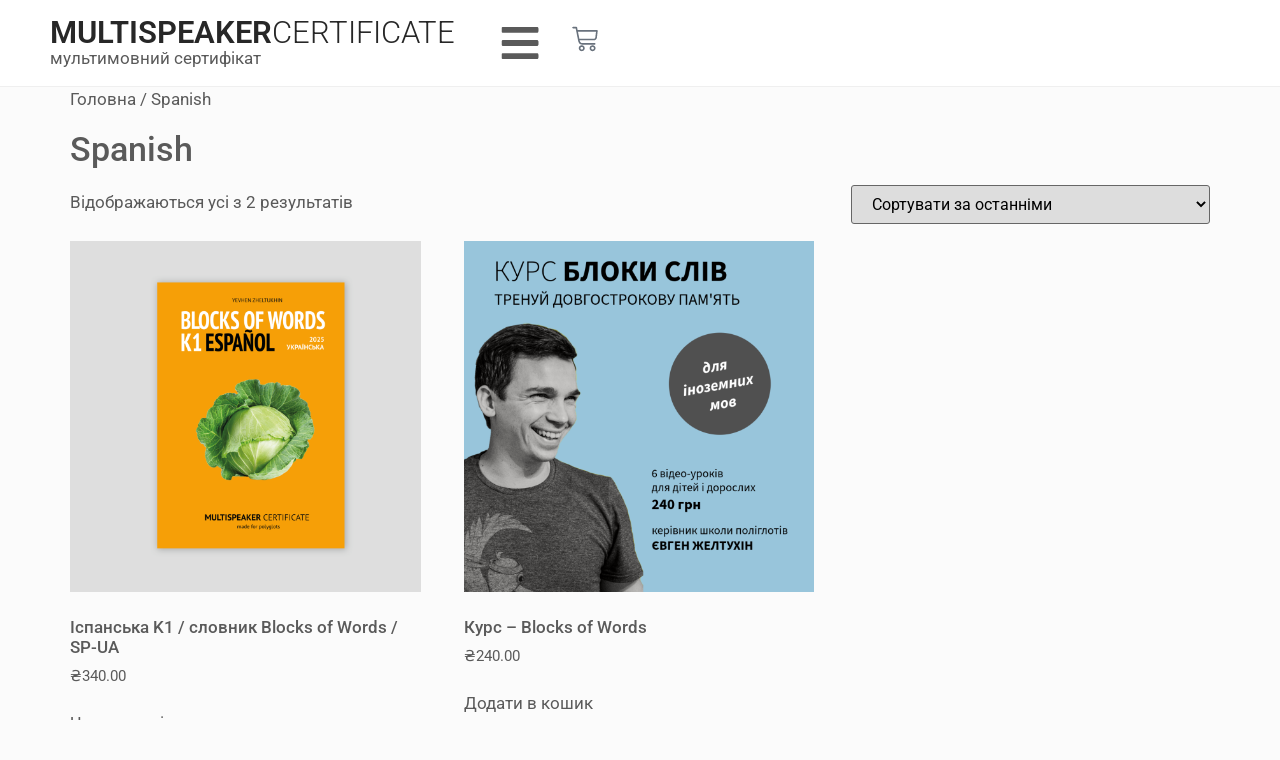

--- FILE ---
content_type: text/html; charset=UTF-8
request_url: https://multispeaker.org/product-category/spanish/
body_size: 29184
content:
<!DOCTYPE html>
<html dir="ltr" lang="uk" prefix="og: https://ogp.me/ns#">
<head>
	<meta charset="UTF-8">
	<meta name="viewport" content="width=device-width, initial-scale=1">
	<link rel="profile" href="https://gmpg.org/xfn/11">
	<title>Spanish - Multispeaker Certificate</title>
	<style>img:is([sizes="auto" i], [sizes^="auto," i]) { contain-intrinsic-size: 3000px 1500px }</style>
	
		<!-- All in One SEO 4.9.2 - aioseo.com -->
	<meta name="robots" content="max-image-preview:large">
	<link rel="canonical" href="https://multispeaker.org/product-category/spanish/">
	<meta name="generator" content="All in One SEO (AIOSEO) 4.9.2">
		<script type="application/ld+json" class="aioseo-schema">
			{"@context":"https:\/\/schema.org","@graph":[{"@type":"BreadcrumbList","@id":"https:\/\/multispeaker.org\/product-category\/spanish\/#breadcrumblist","itemListElement":[{"@type":"ListItem","@id":"https:\/\/multispeaker.org#listItem","position":1,"name":"\u0413\u043e\u043b\u043e\u0432\u043d\u0430","item":"https:\/\/multispeaker.org","nextItem":{"@type":"ListItem","@id":"https:\/\/multispeaker.org\/shop\/#listItem","name":"\u041c\u0430\u0433\u0430\u0437\u0438\u043d"}},{"@type":"ListItem","@id":"https:\/\/multispeaker.org\/shop\/#listItem","position":2,"name":"\u041c\u0430\u0433\u0430\u0437\u0438\u043d","item":"https:\/\/multispeaker.org\/shop\/","nextItem":{"@type":"ListItem","@id":"https:\/\/multispeaker.org\/product-category\/spanish\/#listItem","name":"Spanish"},"previousItem":{"@type":"ListItem","@id":"https:\/\/multispeaker.org#listItem","name":"\u0413\u043e\u043b\u043e\u0432\u043d\u0430"}},{"@type":"ListItem","@id":"https:\/\/multispeaker.org\/product-category\/spanish\/#listItem","position":3,"name":"Spanish","previousItem":{"@type":"ListItem","@id":"https:\/\/multispeaker.org\/shop\/#listItem","name":"\u041c\u0430\u0433\u0430\u0437\u0438\u043d"}}]},{"@type":"CollectionPage","@id":"https:\/\/multispeaker.org\/product-category\/spanish\/#collectionpage","url":"https:\/\/multispeaker.org\/product-category\/spanish\/","name":"Spanish - Multispeaker Certificate","inLanguage":"uk","isPartOf":{"@id":"https:\/\/multispeaker.org\/#website"},"breadcrumb":{"@id":"https:\/\/multispeaker.org\/product-category\/spanish\/#breadcrumblist"}},{"@type":"Organization","@id":"https:\/\/multispeaker.org\/#organization","name":"Multispeaker Certificate","description":"\u043c\u043e\u0432\u043d\u0438\u0439 \u0441\u0435\u0440\u0442\u0438\u0444\u0456\u043a\u0430\u0442 \u0434\u043b\u044f \u043f\u043e\u043b\u0456\u0433\u043b\u043e\u0442\u0456\u0432 \u0428\u043a\u043e\u043b\u0430 \u0434\u043b\u044f \u043f\u043e\u043b\u0456\u0433\u043b\u043e\u0442\u0456\u0432: \u0430\u043d\u0433\u043b\u0456\u0439\u0441\u044c\u043a\u0430, \u0456\u0441\u043f\u0430\u043d\u0441\u044c\u043a\u0430, \u0444\u0440\u0430\u043d\u0446\u0443\u0437\u044c\u043a\u0430, \u043f\u043e\u043b\u044c\u0441\u044c\u043a\u0430, \u044f\u043f\u043e\u043d\u0441\u044c\u043a\u0430","url":"https:\/\/multispeaker.org\/","email":"info@multispeaker.org","telephone":"+380639606962","foundingDate":"2015-09-26","logo":{"@type":"ImageObject","url":"https:\/\/i0.wp.com\/multispeaker.org\/wp-content\/uploads\/cropped-logo-big-1270-1270-e1749740576242.png?fit=1068%2C978&ssl=1","@id":"https:\/\/multispeaker.org\/product-category\/spanish\/#organizationLogo","width":1068,"height":978},"image":{"@id":"https:\/\/multispeaker.org\/product-category\/spanish\/#organizationLogo"},"sameAs":["https:\/\/www.facebook.com\/multispeaker.certificate\/","https:\/\/www.instagram.com\/multispeaker.certificate\/","https:\/\/www.youtube.com\/channel\/UC5JYhfer0IDxpYSUc-EHYww"]},{"@type":"WebSite","@id":"https:\/\/multispeaker.org\/#website","url":"https:\/\/multispeaker.org\/","name":"Multispeaker - \u0448\u043a\u043e\u043b\u0430 \u043f\u043e\u043b\u0456\u0433\u043b\u043e\u0442\u0456\u0432","alternateName":"Multispeaker","description":"\u043c\u043e\u0432\u043d\u0438\u0439 \u0441\u0435\u0440\u0442\u0438\u0444\u0456\u043a\u0430\u0442 \u0434\u043b\u044f \u043f\u043e\u043b\u0456\u0433\u043b\u043e\u0442\u0456\u0432","inLanguage":"uk","publisher":{"@id":"https:\/\/multispeaker.org\/#organization"}}]}
		</script>
		<!-- All in One SEO -->

<script>window._wca = window._wca || [];</script>
<link rel="dns-prefetch" href="//stats.wp.com">
<link rel="dns-prefetch" href="//secure.gravatar.com">
<link rel="dns-prefetch" href="//www.googletagmanager.com">
<link rel="dns-prefetch" href="//use.fontawesome.com">
<link rel="dns-prefetch" href="//v0.wordpress.com">
<link rel="preconnect" href="//c0.wp.com">
<link rel="preconnect" href="//i0.wp.com">
<link rel="alternate" type="application/rss+xml" title="Multispeaker Certificate &raquo; &#1089;&#1090;&#1088;&#1110;&#1095;&#1082;&#1072;" href="https://multispeaker.org/feed/">
<link rel="alternate" type="application/rss+xml" title="Multispeaker Certificate &raquo; &#1050;&#1072;&#1085;&#1072;&#1083; &#1082;&#1086;&#1084;&#1077;&#1085;&#1090;&#1072;&#1088;&#1110;&#1074;" href="https://multispeaker.org/comments/feed/">
<link rel="alternate" type="application/rss+xml" title="&#1050;&#1072;&#1085;&#1072;&#1083; Multispeaker Certificate &raquo; Spanish &#1050;&#1072;&#1090;&#1077;&#1075;&#1086;&#1088;&#1110;&#1103;" href="https://multispeaker.org/product-category/spanish/feed/">
<script>
window._wpemojiSettings = {"baseUrl":"https:\/\/s.w.org\/images\/core\/emoji\/16.0.1\/72x72\/","ext":".png","svgUrl":"https:\/\/s.w.org\/images\/core\/emoji\/16.0.1\/svg\/","svgExt":".svg","source":{"concatemoji":"https:\/\/multispeaker.org\/wp-includes\/js\/wp-emoji-release.min.js?ver=6.8.3"}};
/*! This file is auto-generated */
!function(s,n){var o,i,e;function c(e){try{var t={supportTests:e,timestamp:(new Date).valueOf()};sessionStorage.setItem(o,JSON.stringify(t))}catch(e){}}function p(e,t,n){e.clearRect(0,0,e.canvas.width,e.canvas.height),e.fillText(t,0,0);var t=new Uint32Array(e.getImageData(0,0,e.canvas.width,e.canvas.height).data),a=(e.clearRect(0,0,e.canvas.width,e.canvas.height),e.fillText(n,0,0),new Uint32Array(e.getImageData(0,0,e.canvas.width,e.canvas.height).data));return t.every(function(e,t){return e===a[t]})}function u(e,t){e.clearRect(0,0,e.canvas.width,e.canvas.height),e.fillText(t,0,0);for(var n=e.getImageData(16,16,1,1),a=0;a<n.data.length;a++)if(0!==n.data[a])return!1;return!0}function f(e,t,n,a){switch(t){case"flag":return n(e,"\ud83c\udff3\ufe0f\u200d\u26a7\ufe0f","\ud83c\udff3\ufe0f\u200b\u26a7\ufe0f")?!1:!n(e,"\ud83c\udde8\ud83c\uddf6","\ud83c\udde8\u200b\ud83c\uddf6")&&!n(e,"\ud83c\udff4\udb40\udc67\udb40\udc62\udb40\udc65\udb40\udc6e\udb40\udc67\udb40\udc7f","\ud83c\udff4\u200b\udb40\udc67\u200b\udb40\udc62\u200b\udb40\udc65\u200b\udb40\udc6e\u200b\udb40\udc67\u200b\udb40\udc7f");case"emoji":return!a(e,"\ud83e\udedf")}return!1}function g(e,t,n,a){var r="undefined"!=typeof WorkerGlobalScope&&self instanceof WorkerGlobalScope?new OffscreenCanvas(300,150):s.createElement("canvas"),o=r.getContext("2d",{willReadFrequently:!0}),i=(o.textBaseline="top",o.font="600 32px Arial",{});return e.forEach(function(e){i[e]=t(o,e,n,a)}),i}function t(e){var t=s.createElement("script");t.src=e,t.defer=!0,s.head.appendChild(t)}"undefined"!=typeof Promise&&(o="wpEmojiSettingsSupports",i=["flag","emoji"],n.supports={everything:!0,everythingExceptFlag:!0},e=new Promise(function(e){s.addEventListener("DOMContentLoaded",e,{once:!0})}),new Promise(function(t){var n=function(){try{var e=JSON.parse(sessionStorage.getItem(o));if("object"==typeof e&&"number"==typeof e.timestamp&&(new Date).valueOf()<e.timestamp+604800&&"object"==typeof e.supportTests)return e.supportTests}catch(e){}return null}();if(!n){if("undefined"!=typeof Worker&&"undefined"!=typeof OffscreenCanvas&&"undefined"!=typeof URL&&URL.createObjectURL&&"undefined"!=typeof Blob)try{var e="postMessage("+g.toString()+"("+[JSON.stringify(i),f.toString(),p.toString(),u.toString()].join(",")+"));",a=new Blob([e],{type:"text/javascript"}),r=new Worker(URL.createObjectURL(a),{name:"wpTestEmojiSupports"});return void(r.onmessage=function(e){c(n=e.data),r.terminate(),t(n)})}catch(e){}c(n=g(i,f,p,u))}t(n)}).then(function(e){for(var t in e)n.supports[t]=e[t],n.supports.everything=n.supports.everything&&n.supports[t],"flag"!==t&&(n.supports.everythingExceptFlag=n.supports.everythingExceptFlag&&n.supports[t]);n.supports.everythingExceptFlag=n.supports.everythingExceptFlag&&!n.supports.flag,n.DOMReady=!1,n.readyCallback=function(){n.DOMReady=!0}}).then(function(){return e}).then(function(){var e;n.supports.everything||(n.readyCallback(),(e=n.source||{}).concatemoji?t(e.concatemoji):e.wpemoji&&e.twemoji&&(t(e.twemoji),t(e.wpemoji)))}))}((window,document),window._wpemojiSettings);
</script>
<link rel="stylesheet" id="dce-dynamic-visibility-style-css" href="https://multispeaker.org/wp-content/plugins/dynamic-visibility-for-elementor/assets/css/dynamic-visibility.css?ver=6.0.1" media="all">
<style id="wp-emoji-styles-inline-css">

	img.wp-smiley, img.emoji {
		display: inline !important;
		border: none !important;
		box-shadow: none !important;
		height: 1em !important;
		width: 1em !important;
		margin: 0 0.07em !important;
		vertical-align: -0.1em !important;
		background: none !important;
		padding: 0 !important;
	}
</style>
<link rel="stylesheet" id="wp-block-library-css" href="https://c0.wp.com/c/6.8.3/wp-includes/css/dist/block-library/style.min.css" media="all">
<link rel="stylesheet" id="aioseo/css/src/vue/standalone/blocks/table-of-contents/global.scss-css" href="https://multispeaker.org/wp-content/plugins/all-in-one-seo-pack/dist/Lite/assets/css/table-of-contents/global.e90f6d47.css?ver=4.9.2" media="all">
<link rel="stylesheet" id="mediaelement-css" href="https://c0.wp.com/c/6.8.3/wp-includes/js/mediaelement/mediaelementplayer-legacy.min.css" media="all">
<link rel="stylesheet" id="wp-mediaelement-css" href="https://c0.wp.com/c/6.8.3/wp-includes/js/mediaelement/wp-mediaelement.min.css" media="all">
<style id="jetpack-sharing-buttons-style-inline-css">
.jetpack-sharing-buttons__services-list{display:flex;flex-direction:row;flex-wrap:wrap;gap:0;list-style-type:none;margin:5px;padding:0}.jetpack-sharing-buttons__services-list.has-small-icon-size{font-size:12px}.jetpack-sharing-buttons__services-list.has-normal-icon-size{font-size:16px}.jetpack-sharing-buttons__services-list.has-large-icon-size{font-size:24px}.jetpack-sharing-buttons__services-list.has-huge-icon-size{font-size:36px}@media print{.jetpack-sharing-buttons__services-list{display:none!important}}.editor-styles-wrapper .wp-block-jetpack-sharing-buttons{gap:0;padding-inline-start:0}ul.jetpack-sharing-buttons__services-list.has-background{padding:1.25em 2.375em}
</style>
<style id="filebird-block-filebird-gallery-style-inline-css">
ul.filebird-block-filebird-gallery{margin:auto!important;padding:0!important;width:100%}ul.filebird-block-filebird-gallery.layout-grid{display:grid;grid-gap:20px;align-items:stretch;grid-template-columns:repeat(var(--columns),1fr);justify-items:stretch}ul.filebird-block-filebird-gallery.layout-grid li img{border:1px solid #ccc;box-shadow:2px 2px 6px 0 rgba(0,0,0,.3);height:100%;max-width:100%;-o-object-fit:cover;object-fit:cover;width:100%}ul.filebird-block-filebird-gallery.layout-masonry{-moz-column-count:var(--columns);-moz-column-gap:var(--space);column-gap:var(--space);-moz-column-width:var(--min-width);columns:var(--min-width) var(--columns);display:block;overflow:auto}ul.filebird-block-filebird-gallery.layout-masonry li{margin-bottom:var(--space)}ul.filebird-block-filebird-gallery li{list-style:none}ul.filebird-block-filebird-gallery li figure{height:100%;margin:0;padding:0;position:relative;width:100%}ul.filebird-block-filebird-gallery li figure figcaption{background:linear-gradient(0deg,rgba(0,0,0,.7),rgba(0,0,0,.3) 70%,transparent);bottom:0;box-sizing:border-box;color:#fff;font-size:.8em;margin:0;max-height:100%;overflow:auto;padding:3em .77em .7em;position:absolute;text-align:center;width:100%;z-index:2}ul.filebird-block-filebird-gallery li figure figcaption a{color:inherit}

</style>
<style id="font-awesome-svg-styles-default-inline-css">
.svg-inline--fa {
  display: inline-block;
  height: 1em;
  overflow: visible;
  vertical-align: -.125em;
}
</style>
<link rel="stylesheet" id="font-awesome-svg-styles-css" href="https://multispeaker.org/wp-content/uploads/font-awesome/v5.15.4/css/svg-with-js.css" media="all">
<style id="font-awesome-svg-styles-inline-css">
   .wp-block-font-awesome-icon svg::before,
   .wp-rich-text-font-awesome-icon svg::before {content: unset;}
</style>
<style id="global-styles-inline-css">
:root{--wp--preset--aspect-ratio--square: 1;--wp--preset--aspect-ratio--4-3: 4/3;--wp--preset--aspect-ratio--3-4: 3/4;--wp--preset--aspect-ratio--3-2: 3/2;--wp--preset--aspect-ratio--2-3: 2/3;--wp--preset--aspect-ratio--16-9: 16/9;--wp--preset--aspect-ratio--9-16: 9/16;--wp--preset--color--black: #000000;--wp--preset--color--cyan-bluish-gray: #abb8c3;--wp--preset--color--white: #ffffff;--wp--preset--color--pale-pink: #f78da7;--wp--preset--color--vivid-red: #cf2e2e;--wp--preset--color--luminous-vivid-orange: #ff6900;--wp--preset--color--luminous-vivid-amber: #fcb900;--wp--preset--color--light-green-cyan: #7bdcb5;--wp--preset--color--vivid-green-cyan: #00d084;--wp--preset--color--pale-cyan-blue: #8ed1fc;--wp--preset--color--vivid-cyan-blue: #0693e3;--wp--preset--color--vivid-purple: #9b51e0;--wp--preset--gradient--vivid-cyan-blue-to-vivid-purple: linear-gradient(135deg,rgba(6,147,227,1) 0%,rgb(155,81,224) 100%);--wp--preset--gradient--light-green-cyan-to-vivid-green-cyan: linear-gradient(135deg,rgb(122,220,180) 0%,rgb(0,208,130) 100%);--wp--preset--gradient--luminous-vivid-amber-to-luminous-vivid-orange: linear-gradient(135deg,rgba(252,185,0,1) 0%,rgba(255,105,0,1) 100%);--wp--preset--gradient--luminous-vivid-orange-to-vivid-red: linear-gradient(135deg,rgba(255,105,0,1) 0%,rgb(207,46,46) 100%);--wp--preset--gradient--very-light-gray-to-cyan-bluish-gray: linear-gradient(135deg,rgb(238,238,238) 0%,rgb(169,184,195) 100%);--wp--preset--gradient--cool-to-warm-spectrum: linear-gradient(135deg,rgb(74,234,220) 0%,rgb(151,120,209) 20%,rgb(207,42,186) 40%,rgb(238,44,130) 60%,rgb(251,105,98) 80%,rgb(254,248,76) 100%);--wp--preset--gradient--blush-light-purple: linear-gradient(135deg,rgb(255,206,236) 0%,rgb(152,150,240) 100%);--wp--preset--gradient--blush-bordeaux: linear-gradient(135deg,rgb(254,205,165) 0%,rgb(254,45,45) 50%,rgb(107,0,62) 100%);--wp--preset--gradient--luminous-dusk: linear-gradient(135deg,rgb(255,203,112) 0%,rgb(199,81,192) 50%,rgb(65,88,208) 100%);--wp--preset--gradient--pale-ocean: linear-gradient(135deg,rgb(255,245,203) 0%,rgb(182,227,212) 50%,rgb(51,167,181) 100%);--wp--preset--gradient--electric-grass: linear-gradient(135deg,rgb(202,248,128) 0%,rgb(113,206,126) 100%);--wp--preset--gradient--midnight: linear-gradient(135deg,rgb(2,3,129) 0%,rgb(40,116,252) 100%);--wp--preset--font-size--small: 13px;--wp--preset--font-size--medium: 20px;--wp--preset--font-size--large: 36px;--wp--preset--font-size--x-large: 42px;--wp--preset--spacing--20: 0.44rem;--wp--preset--spacing--30: 0.67rem;--wp--preset--spacing--40: 1rem;--wp--preset--spacing--50: 1.5rem;--wp--preset--spacing--60: 2.25rem;--wp--preset--spacing--70: 3.38rem;--wp--preset--spacing--80: 5.06rem;--wp--preset--shadow--natural: 6px 6px 9px rgba(0, 0, 0, 0.2);--wp--preset--shadow--deep: 12px 12px 50px rgba(0, 0, 0, 0.4);--wp--preset--shadow--sharp: 6px 6px 0px rgba(0, 0, 0, 0.2);--wp--preset--shadow--outlined: 6px 6px 0px -3px rgba(255, 255, 255, 1), 6px 6px rgba(0, 0, 0, 1);--wp--preset--shadow--crisp: 6px 6px 0px rgba(0, 0, 0, 1);}:root { --wp--style--global--content-size: 800px;--wp--style--global--wide-size: 1200px; }:where(body) { margin: 0; }.wp-site-blocks > .alignleft { float: left; margin-right: 2em; }.wp-site-blocks > .alignright { float: right; margin-left: 2em; }.wp-site-blocks > .aligncenter { justify-content: center; margin-left: auto; margin-right: auto; }:where(.wp-site-blocks) > * { margin-block-start: 24px; margin-block-end: 0; }:where(.wp-site-blocks) > :first-child { margin-block-start: 0; }:where(.wp-site-blocks) > :last-child { margin-block-end: 0; }:root { --wp--style--block-gap: 24px; }:root :where(.is-layout-flow) > :first-child{margin-block-start: 0;}:root :where(.is-layout-flow) > :last-child{margin-block-end: 0;}:root :where(.is-layout-flow) > *{margin-block-start: 24px;margin-block-end: 0;}:root :where(.is-layout-constrained) > :first-child{margin-block-start: 0;}:root :where(.is-layout-constrained) > :last-child{margin-block-end: 0;}:root :where(.is-layout-constrained) > *{margin-block-start: 24px;margin-block-end: 0;}:root :where(.is-layout-flex){gap: 24px;}:root :where(.is-layout-grid){gap: 24px;}.is-layout-flow > .alignleft{float: left;margin-inline-start: 0;margin-inline-end: 2em;}.is-layout-flow > .alignright{float: right;margin-inline-start: 2em;margin-inline-end: 0;}.is-layout-flow > .aligncenter{margin-left: auto !important;margin-right: auto !important;}.is-layout-constrained > .alignleft{float: left;margin-inline-start: 0;margin-inline-end: 2em;}.is-layout-constrained > .alignright{float: right;margin-inline-start: 2em;margin-inline-end: 0;}.is-layout-constrained > .aligncenter{margin-left: auto !important;margin-right: auto !important;}.is-layout-constrained > :where(:not(.alignleft):not(.alignright):not(.alignfull)){max-width: var(--wp--style--global--content-size);margin-left: auto !important;margin-right: auto !important;}.is-layout-constrained > .alignwide{max-width: var(--wp--style--global--wide-size);}body .is-layout-flex{display: flex;}.is-layout-flex{flex-wrap: wrap;align-items: center;}.is-layout-flex > :is(*, div){margin: 0;}body .is-layout-grid{display: grid;}.is-layout-grid > :is(*, div){margin: 0;}body{padding-top: 0px;padding-right: 0px;padding-bottom: 0px;padding-left: 0px;}a:where(:not(.wp-element-button)){text-decoration: underline;}:root :where(.wp-element-button, .wp-block-button__link){background-color: #32373c;border-width: 0;color: #fff;font-family: inherit;font-size: inherit;line-height: inherit;padding: calc(0.667em + 2px) calc(1.333em + 2px);text-decoration: none;}.has-black-color{color: var(--wp--preset--color--black) !important;}.has-cyan-bluish-gray-color{color: var(--wp--preset--color--cyan-bluish-gray) !important;}.has-white-color{color: var(--wp--preset--color--white) !important;}.has-pale-pink-color{color: var(--wp--preset--color--pale-pink) !important;}.has-vivid-red-color{color: var(--wp--preset--color--vivid-red) !important;}.has-luminous-vivid-orange-color{color: var(--wp--preset--color--luminous-vivid-orange) !important;}.has-luminous-vivid-amber-color{color: var(--wp--preset--color--luminous-vivid-amber) !important;}.has-light-green-cyan-color{color: var(--wp--preset--color--light-green-cyan) !important;}.has-vivid-green-cyan-color{color: var(--wp--preset--color--vivid-green-cyan) !important;}.has-pale-cyan-blue-color{color: var(--wp--preset--color--pale-cyan-blue) !important;}.has-vivid-cyan-blue-color{color: var(--wp--preset--color--vivid-cyan-blue) !important;}.has-vivid-purple-color{color: var(--wp--preset--color--vivid-purple) !important;}.has-black-background-color{background-color: var(--wp--preset--color--black) !important;}.has-cyan-bluish-gray-background-color{background-color: var(--wp--preset--color--cyan-bluish-gray) !important;}.has-white-background-color{background-color: var(--wp--preset--color--white) !important;}.has-pale-pink-background-color{background-color: var(--wp--preset--color--pale-pink) !important;}.has-vivid-red-background-color{background-color: var(--wp--preset--color--vivid-red) !important;}.has-luminous-vivid-orange-background-color{background-color: var(--wp--preset--color--luminous-vivid-orange) !important;}.has-luminous-vivid-amber-background-color{background-color: var(--wp--preset--color--luminous-vivid-amber) !important;}.has-light-green-cyan-background-color{background-color: var(--wp--preset--color--light-green-cyan) !important;}.has-vivid-green-cyan-background-color{background-color: var(--wp--preset--color--vivid-green-cyan) !important;}.has-pale-cyan-blue-background-color{background-color: var(--wp--preset--color--pale-cyan-blue) !important;}.has-vivid-cyan-blue-background-color{background-color: var(--wp--preset--color--vivid-cyan-blue) !important;}.has-vivid-purple-background-color{background-color: var(--wp--preset--color--vivid-purple) !important;}.has-black-border-color{border-color: var(--wp--preset--color--black) !important;}.has-cyan-bluish-gray-border-color{border-color: var(--wp--preset--color--cyan-bluish-gray) !important;}.has-white-border-color{border-color: var(--wp--preset--color--white) !important;}.has-pale-pink-border-color{border-color: var(--wp--preset--color--pale-pink) !important;}.has-vivid-red-border-color{border-color: var(--wp--preset--color--vivid-red) !important;}.has-luminous-vivid-orange-border-color{border-color: var(--wp--preset--color--luminous-vivid-orange) !important;}.has-luminous-vivid-amber-border-color{border-color: var(--wp--preset--color--luminous-vivid-amber) !important;}.has-light-green-cyan-border-color{border-color: var(--wp--preset--color--light-green-cyan) !important;}.has-vivid-green-cyan-border-color{border-color: var(--wp--preset--color--vivid-green-cyan) !important;}.has-pale-cyan-blue-border-color{border-color: var(--wp--preset--color--pale-cyan-blue) !important;}.has-vivid-cyan-blue-border-color{border-color: var(--wp--preset--color--vivid-cyan-blue) !important;}.has-vivid-purple-border-color{border-color: var(--wp--preset--color--vivid-purple) !important;}.has-vivid-cyan-blue-to-vivid-purple-gradient-background{background: var(--wp--preset--gradient--vivid-cyan-blue-to-vivid-purple) !important;}.has-light-green-cyan-to-vivid-green-cyan-gradient-background{background: var(--wp--preset--gradient--light-green-cyan-to-vivid-green-cyan) !important;}.has-luminous-vivid-amber-to-luminous-vivid-orange-gradient-background{background: var(--wp--preset--gradient--luminous-vivid-amber-to-luminous-vivid-orange) !important;}.has-luminous-vivid-orange-to-vivid-red-gradient-background{background: var(--wp--preset--gradient--luminous-vivid-orange-to-vivid-red) !important;}.has-very-light-gray-to-cyan-bluish-gray-gradient-background{background: var(--wp--preset--gradient--very-light-gray-to-cyan-bluish-gray) !important;}.has-cool-to-warm-spectrum-gradient-background{background: var(--wp--preset--gradient--cool-to-warm-spectrum) !important;}.has-blush-light-purple-gradient-background{background: var(--wp--preset--gradient--blush-light-purple) !important;}.has-blush-bordeaux-gradient-background{background: var(--wp--preset--gradient--blush-bordeaux) !important;}.has-luminous-dusk-gradient-background{background: var(--wp--preset--gradient--luminous-dusk) !important;}.has-pale-ocean-gradient-background{background: var(--wp--preset--gradient--pale-ocean) !important;}.has-electric-grass-gradient-background{background: var(--wp--preset--gradient--electric-grass) !important;}.has-midnight-gradient-background{background: var(--wp--preset--gradient--midnight) !important;}.has-small-font-size{font-size: var(--wp--preset--font-size--small) !important;}.has-medium-font-size{font-size: var(--wp--preset--font-size--medium) !important;}.has-large-font-size{font-size: var(--wp--preset--font-size--large) !important;}.has-x-large-font-size{font-size: var(--wp--preset--font-size--x-large) !important;}
:root :where(.wp-block-pullquote){font-size: 1.5em;line-height: 1.6;}
</style>
<link rel="stylesheet" id="acoplw-style-css" href="https://multispeaker.org/wp-content/plugins/aco-product-labels-for-woocommerce/includes/../assets/css/frontend.css?ver=1.5.12" media="all">
<link rel="stylesheet" id="woocommerce-layout-css" href="https://c0.wp.com/p/woocommerce/10.4.3/assets/css/woocommerce-layout.css" media="all">
<style id="woocommerce-layout-inline-css">

	.infinite-scroll .woocommerce-pagination {
		display: none;
	}
</style>
<link rel="stylesheet" id="woocommerce-smallscreen-css" href="https://c0.wp.com/p/woocommerce/10.4.3/assets/css/woocommerce-smallscreen.css" media="only screen and (max-width: 768px)">
<link rel="stylesheet" id="woocommerce-general-css" href="https://c0.wp.com/p/woocommerce/10.4.3/assets/css/woocommerce.css" media="all">
<style id="woocommerce-inline-inline-css">
.woocommerce form .form-row .required { visibility: visible; }
</style>
<link rel="stylesheet" id="h5p-plugin-styles-css" href="https://multispeaker.org/wp-content/plugins/h5p/h5p-php-library/styles/h5p.css?ver=1.16.2" media="all">
<link rel="stylesheet" id="wpte-font-picker-css" href="https://multispeaker.org/wp-content/plugins/product-layouts/assets/lib/fontpicker/jquery.fontselect.min.css?ver=1766762725" media="all">
<link rel="stylesheet" id="wpte-cart-icon-style-css" href="https://multispeaker.org/wp-content/plugins/product-layouts/assets/lib/icons/wpte-cart-icon.css?ver=1766762725" media="all">
<link rel="stylesheet" id="wpte-product-layouts-style-css" href="https://multispeaker.org/wp-content/plugins/product-layouts/assets/global/css/wpte-product-layouts.css?ver=1766762725" media="all">
<link rel="stylesheet" id="wpte-cart-icon-animation-style-css" href="https://multispeaker.org/wp-content/plugins/product-layouts/assets/lib/icons/animation.css?ver=1766762725" media="all">
<link rel="stylesheet" id="hello-elementor-css" href="https://multispeaker.org/wp-content/themes/hello-elementor/assets/css/reset.css?ver=3.4.5" media="all">
<link rel="stylesheet" id="hello-elementor-theme-style-css" href="https://multispeaker.org/wp-content/themes/hello-elementor/assets/css/theme.css?ver=3.4.5" media="all">
<link rel="stylesheet" id="hello-elementor-header-footer-css" href="https://multispeaker.org/wp-content/themes/hello-elementor/assets/css/header-footer.css?ver=3.4.5" media="all">
<link rel="stylesheet" id="elementor-frontend-css" href="https://multispeaker.org/wp-content/plugins/elementor/assets/css/frontend.min.css?ver=3.34.0" media="all">
<link rel="stylesheet" id="elementor-post-5555-css" href="https://multispeaker.org/wp-content/uploads/elementor/css/post-5555.css?ver=1768875975" media="all">
<link rel="stylesheet" id="font-awesome-official-css" href="https://use.fontawesome.com/releases/v5.15.4/css/all.css" media="all" integrity="sha384-DyZ88mC6Up2uqS4h/KRgHuoeGwBcD4Ng9SiP4dIRy0EXTlnuz47vAwmeGwVChigm" crossorigin="anonymous">
<link rel="stylesheet" id="widget-heading-css" href="https://multispeaker.org/wp-content/plugins/elementor/assets/css/widget-heading.min.css?ver=3.34.0" media="all">
<link rel="stylesheet" id="widget-woocommerce-menu-cart-css" href="https://multispeaker.org/wp-content/plugins/elementor-pro/assets/css/widget-woocommerce-menu-cart.min.css?ver=3.34.0" media="all">
<link rel="stylesheet" id="widget-image-css" href="https://multispeaker.org/wp-content/plugins/elementor/assets/css/widget-image.min.css?ver=3.34.0" media="all">
<link rel="stylesheet" id="e-animation-grow-css" href="https://multispeaker.org/wp-content/plugins/elementor/assets/lib/animations/styles/e-animation-grow.min.css?ver=3.34.0" media="all">
<link rel="stylesheet" id="widget-social-icons-css" href="https://multispeaker.org/wp-content/plugins/elementor/assets/css/widget-social-icons.min.css?ver=3.34.0" media="all">
<link rel="stylesheet" id="e-apple-webkit-css" href="https://multispeaker.org/wp-content/plugins/elementor/assets/css/conditionals/apple-webkit.min.css?ver=3.34.0" media="all">
<link rel="stylesheet" id="widget-icon-list-css" href="https://multispeaker.org/wp-content/plugins/elementor/assets/css/widget-icon-list.min.css?ver=3.34.0" media="all">
<link rel="stylesheet" id="widget-nested-tabs-css" href="https://multispeaker.org/wp-content/plugins/elementor/assets/css/widget-nested-tabs.min.css?ver=3.34.0" media="all">
<link rel="stylesheet" id="e-animation-fadeInLeft-css" href="https://multispeaker.org/wp-content/plugins/elementor/assets/lib/animations/styles/fadeInLeft.min.css?ver=3.34.0" media="all">
<link rel="stylesheet" id="e-popup-css" href="https://multispeaker.org/wp-content/plugins/elementor-pro/assets/css/conditionals/popup.min.css?ver=3.34.0" media="all">
<link rel="stylesheet" id="font-awesome-5-all-css" href="https://multispeaker.org/wp-content/plugins/elementor/assets/lib/font-awesome/css/all.min.css?ver=3.34.0" media="all">
<link rel="stylesheet" id="font-awesome-4-shim-css" href="https://multispeaker.org/wp-content/plugins/elementor/assets/lib/font-awesome/css/v4-shims.min.css?ver=3.34.0" media="all">
<link rel="stylesheet" id="elementor-post-15004-css" href="https://multispeaker.org/wp-content/uploads/elementor/css/post-15004.css?ver=1768875975" media="all">
<link rel="stylesheet" id="elementor-post-30844-css" href="https://multispeaker.org/wp-content/uploads/elementor/css/post-30844.css?ver=1768875975" media="all">
<link rel="stylesheet" id="elementor-post-27646-css" href="https://multispeaker.org/wp-content/uploads/elementor/css/post-27646.css?ver=1768875976" media="all">
<link rel="stylesheet" id="e-woocommerce-notices-css" href="https://multispeaker.org/wp-content/plugins/elementor-pro/assets/css/woocommerce-notices.min.css?ver=3.34.0" media="all">
<link rel="stylesheet" id="__EPYT__style-css" href="https://multispeaker.org/wp-content/plugins/youtube-embed-plus/styles/ytprefs.min.css?ver=14.2.3" media="all">
<style id="__EPYT__style-inline-css">

                .epyt-gallery-thumb {
                        width: 33.333%;
                }
                
</style>
<link rel="stylesheet" id="eael-general-css" href="https://multispeaker.org/wp-content/plugins/essential-addons-for-elementor-lite/assets/front-end/css/view/general.min.css?ver=6.5.4" media="all">
<link rel="stylesheet" id="font-awesome-official-v4shim-css" href="https://use.fontawesome.com/releases/v5.15.4/css/v4-shims.css" media="all" integrity="sha384-Vq76wejb3QJM4nDatBa5rUOve+9gkegsjCebvV/9fvXlGWo4HCMR4cJZjjcF6Viv" crossorigin="anonymous">
<style id="font-awesome-official-v4shim-inline-css">
@font-face {
font-family: "FontAwesome";
font-display: block;
src: url("https://use.fontawesome.com/releases/v5.15.4/webfonts/fa-brands-400.eot"),
		url("https://use.fontawesome.com/releases/v5.15.4/webfonts/fa-brands-400.eot?#iefix") format("embedded-opentype"),
		url("https://use.fontawesome.com/releases/v5.15.4/webfonts/fa-brands-400.woff2") format("woff2"),
		url("https://use.fontawesome.com/releases/v5.15.4/webfonts/fa-brands-400.woff") format("woff"),
		url("https://use.fontawesome.com/releases/v5.15.4/webfonts/fa-brands-400.ttf") format("truetype"),
		url("https://use.fontawesome.com/releases/v5.15.4/webfonts/fa-brands-400.svg#fontawesome") format("svg");
}

@font-face {
font-family: "FontAwesome";
font-display: block;
src: url("https://use.fontawesome.com/releases/v5.15.4/webfonts/fa-solid-900.eot"),
		url("https://use.fontawesome.com/releases/v5.15.4/webfonts/fa-solid-900.eot?#iefix") format("embedded-opentype"),
		url("https://use.fontawesome.com/releases/v5.15.4/webfonts/fa-solid-900.woff2") format("woff2"),
		url("https://use.fontawesome.com/releases/v5.15.4/webfonts/fa-solid-900.woff") format("woff"),
		url("https://use.fontawesome.com/releases/v5.15.4/webfonts/fa-solid-900.ttf") format("truetype"),
		url("https://use.fontawesome.com/releases/v5.15.4/webfonts/fa-solid-900.svg#fontawesome") format("svg");
}

@font-face {
font-family: "FontAwesome";
font-display: block;
src: url("https://use.fontawesome.com/releases/v5.15.4/webfonts/fa-regular-400.eot"),
		url("https://use.fontawesome.com/releases/v5.15.4/webfonts/fa-regular-400.eot?#iefix") format("embedded-opentype"),
		url("https://use.fontawesome.com/releases/v5.15.4/webfonts/fa-regular-400.woff2") format("woff2"),
		url("https://use.fontawesome.com/releases/v5.15.4/webfonts/fa-regular-400.woff") format("woff"),
		url("https://use.fontawesome.com/releases/v5.15.4/webfonts/fa-regular-400.ttf") format("truetype"),
		url("https://use.fontawesome.com/releases/v5.15.4/webfonts/fa-regular-400.svg#fontawesome") format("svg");
unicode-range: U+F004-F005,U+F007,U+F017,U+F022,U+F024,U+F02E,U+F03E,U+F044,U+F057-F059,U+F06E,U+F070,U+F075,U+F07B-F07C,U+F080,U+F086,U+F089,U+F094,U+F09D,U+F0A0,U+F0A4-F0A7,U+F0C5,U+F0C7-F0C8,U+F0E0,U+F0EB,U+F0F3,U+F0F8,U+F0FE,U+F111,U+F118-F11A,U+F11C,U+F133,U+F144,U+F146,U+F14A,U+F14D-F14E,U+F150-F152,U+F15B-F15C,U+F164-F165,U+F185-F186,U+F191-F192,U+F1AD,U+F1C1-F1C9,U+F1CD,U+F1D8,U+F1E3,U+F1EA,U+F1F6,U+F1F9,U+F20A,U+F247-F249,U+F24D,U+F254-F25B,U+F25D,U+F267,U+F271-F274,U+F279,U+F28B,U+F28D,U+F2B5-F2B6,U+F2B9,U+F2BB,U+F2BD,U+F2C1-F2C2,U+F2D0,U+F2D2,U+F2DC,U+F2ED,U+F328,U+F358-F35B,U+F3A5,U+F3D1,U+F410,U+F4AD;
}
</style>
<link rel="stylesheet" id="elementor-gf-local-roboto-css" href="https://multispeaker.org/wp-content/uploads/elementor/google-fonts/css/roboto.css?ver=1748288601" media="all">
<script type="text/javascript">
            window._nslDOMReady = (function () {
                const executedCallbacks = new Set();
            
                return function (callback) {
                    /**
                    * Third parties might dispatch DOMContentLoaded events, so we need to ensure that we only run our callback once!
                    */
                    if (executedCallbacks.has(callback)) return;
            
                    const wrappedCallback = function () {
                        if (executedCallbacks.has(callback)) return;
                        executedCallbacks.add(callback);
                        callback();
                    };
            
                    if (document.readyState === "complete" || document.readyState === "interactive") {
                        wrappedCallback();
                    } else {
                        document.addEventListener("DOMContentLoaded", wrappedCallback);
                    }
                };
            })();
        </script><script src="https://c0.wp.com/c/6.8.3/wp-includes/js/jquery/jquery.min.js" id="jquery-core-js"></script>
<script src="https://c0.wp.com/c/6.8.3/wp-includes/js/jquery/jquery-migrate.min.js" id="jquery-migrate-js"></script>
<script id="acoplw-script-js-extra">
var acoplw_frontend_object = {"classname":"","enablejquery":"0"};
</script>
<script src="https://multispeaker.org/wp-content/plugins/aco-product-labels-for-woocommerce/includes/../assets/js/frontend.js?ver=1.5.12" id="acoplw-script-js"></script>
<script src="https://c0.wp.com/p/woocommerce/10.4.3/assets/js/jquery-blockui/jquery.blockUI.min.js" id="wc-jquery-blockui-js" data-wp-strategy="defer"></script>
<script id="wc-add-to-cart-js-extra">
var wc_add_to_cart_params = {"ajax_url":"\/wp-admin\/admin-ajax.php","wc_ajax_url":"\/?wc-ajax=%%endpoint%%","i18n_view_cart":"\u041f\u0435\u0440\u0435\u0433\u043b\u044f\u043d\u0443\u0442\u0438 \u043a\u043e\u0448\u0438\u043a","cart_url":"https:\/\/multispeaker.org\/cart\/","is_cart":"","cart_redirect_after_add":"no"};
</script>
<script src="https://c0.wp.com/p/woocommerce/10.4.3/assets/js/frontend/add-to-cart.min.js" id="wc-add-to-cart-js" defer data-wp-strategy="defer"></script>
<script src="https://c0.wp.com/p/woocommerce/10.4.3/assets/js/js-cookie/js.cookie.min.js" id="wc-js-cookie-js" data-wp-strategy="defer"></script>
<script src="https://stats.wp.com/s-202604.js" id="woocommerce-analytics-js" defer data-wp-strategy="defer"></script>
<script src="https://multispeaker.org/wp-content/plugins/elementor/assets/lib/font-awesome/js/v4-shims.min.js?ver=3.34.0" id="font-awesome-4-shim-js"></script>

<!-- &#1055;&#1086;&#1095;&#1072;&#1090;&#1086;&#1082; &#1092;&#1088;&#1072;&#1075;&#1084;&#1077;&#1085;&#1090;&#1072; &#1090;&#1077;&#1075;&#1091; Google (gtag.js), &#1076;&#1086;&#1076;&#1072;&#1085;&#1086;&#1075;&#1086; &#1079;&#1072; &#1076;&#1086;&#1087;&#1086;&#1084;&#1086;&#1075;&#1086;&#1102; Site Kit -->
<!-- &#1060;&#1088;&#1072;&#1075;&#1084;&#1077;&#1085;&#1090; Google Analytics, &#1076;&#1086;&#1076;&#1072;&#1085;&#1080;&#1081; Site Kit -->
<script src="https://www.googletagmanager.com/gtag/js?id=GT-PL3SHZ3N" id="google_gtagjs-js" async></script>
<script id="google_gtagjs-js-after">
window.dataLayer = window.dataLayer || [];function gtag(){dataLayer.push(arguments);}
gtag("set","linker",{"domains":["multispeaker.org"]});
gtag("js", new Date());
gtag("set", "developer_id.dZTNiMT", true);
gtag("config", "GT-PL3SHZ3N");
 window._googlesitekit = window._googlesitekit || {}; window._googlesitekit.throttledEvents = []; window._googlesitekit.gtagEvent = (name, data) => { var key = JSON.stringify( { name, data } ); if ( !! window._googlesitekit.throttledEvents[ key ] ) { return; } window._googlesitekit.throttledEvents[ key ] = true; setTimeout( () => { delete window._googlesitekit.throttledEvents[ key ]; }, 5 ); gtag( "event", name, { ...data, event_source: "site-kit" } ); };
</script>
<script id="__ytprefs__-js-extra">
var _EPYT_ = {"ajaxurl":"https:\/\/multispeaker.org\/wp-admin\/admin-ajax.php","security":"54b8f2442b","gallery_scrolloffset":"20","eppathtoscripts":"https:\/\/multispeaker.org\/wp-content\/plugins\/youtube-embed-plus\/scripts\/","eppath":"https:\/\/multispeaker.org\/wp-content\/plugins\/youtube-embed-plus\/","epresponsiveselector":"[\"iframe.__youtube_prefs_widget__\"]","epdovol":"1","version":"14.2.3","evselector":"iframe.__youtube_prefs__[src], iframe[src*=\"youtube.com\/embed\/\"], iframe[src*=\"youtube-nocookie.com\/embed\/\"]","ajax_compat":"","maxres_facade":"eager","ytapi_load":"light","pause_others":"","stopMobileBuffer":"1","facade_mode":"","not_live_on_channel":""};
</script>
<script src="https://multispeaker.org/wp-content/plugins/youtube-embed-plus/scripts/ytprefs.min.js?ver=14.2.3" id="__ytprefs__-js"></script>
<link rel="https://api.w.org/" href="https://multispeaker.org/wp-json/"><link rel="alternate" title="JSON" type="application/json" href="https://multispeaker.org/wp-json/wp/v2/product_cat/59"><link rel="EditURI" type="application/rsd+xml" title="RSD" href="https://multispeaker.org/xmlrpc.php?rsd">
<meta name="generator" content="WordPress 6.8.3">
<meta name="generator" content="WooCommerce 10.4.3">
<meta name="generator" content="Site Kit by Google 1.168.0">	<style>img#wpstats{display:none}</style>
			<noscript><style>.woocommerce-product-gallery{ opacity: 1 !important; }</style></noscript>
	<meta name="generator" content="Elementor 3.34.0; features: e_font_icon_svg, additional_custom_breakpoints; settings: css_print_method-external, google_font-enabled, font_display-auto">
<script>
jQuery(document).ready(function($) {
var delay = 50; setTimeout(function() {
$('.elementor-tab-title').removeClass('elementor-active');
 $('.elementor-tab-content').css('display', 'none'); }, delay);
});
</script>

<meta property="fb:app_id" content="2220949441394957">			<style>
				.e-con.e-parent:nth-of-type(n+4):not(.e-lazyloaded):not(.e-no-lazyload),
				.e-con.e-parent:nth-of-type(n+4):not(.e-lazyloaded):not(.e-no-lazyload) * {
					background-image: none !important;
				}
				@media screen and (max-height: 1024px) {
					.e-con.e-parent:nth-of-type(n+3):not(.e-lazyloaded):not(.e-no-lazyload),
					.e-con.e-parent:nth-of-type(n+3):not(.e-lazyloaded):not(.e-no-lazyload) * {
						background-image: none !important;
					}
				}
				@media screen and (max-height: 640px) {
					.e-con.e-parent:nth-of-type(n+2):not(.e-lazyloaded):not(.e-no-lazyload),
					.e-con.e-parent:nth-of-type(n+2):not(.e-lazyloaded):not(.e-no-lazyload) * {
						background-image: none !important;
					}
				}
			</style>
			<link rel="icon" href="https://i0.wp.com/multispeaker.org/wp-content/uploads/2018/09/cropped-logo-600-600.png?fit=32%2C32&amp;ssl=1" sizes="32x32">
<link rel="icon" href="https://i0.wp.com/multispeaker.org/wp-content/uploads/2018/09/cropped-logo-600-600.png?fit=192%2C192&amp;ssl=1" sizes="192x192">
<link rel="apple-touch-icon" href="https://i0.wp.com/multispeaker.org/wp-content/uploads/2018/09/cropped-logo-600-600.png?fit=180%2C180&amp;ssl=1">
<meta name="msapplication-TileImage" content="https://i0.wp.com/multispeaker.org/wp-content/uploads/2018/09/cropped-logo-600-600.png?fit=270%2C270&amp;ssl=1">
<style type="text/css">div.nsl-container[data-align="left"] {
    text-align: left;
}

div.nsl-container[data-align="center"] {
    text-align: center;
}

div.nsl-container[data-align="right"] {
    text-align: right;
}


div.nsl-container div.nsl-container-buttons a[data-plugin="nsl"] {
    text-decoration: none;
    box-shadow: none;
    border: 0;
}

div.nsl-container .nsl-container-buttons {
    display: flex;
    padding: 5px 0;
}

div.nsl-container.nsl-container-block .nsl-container-buttons {
    display: inline-grid;
    grid-template-columns: minmax(145px, auto);
}

div.nsl-container-block-fullwidth .nsl-container-buttons {
    flex-flow: column;
    align-items: center;
}

div.nsl-container-block-fullwidth .nsl-container-buttons a,
div.nsl-container-block .nsl-container-buttons a {
    flex: 1 1 auto;
    display: block;
    margin: 5px 0;
    width: 100%;
}

div.nsl-container-inline {
    margin: -5px;
    text-align: left;
}

div.nsl-container-inline .nsl-container-buttons {
    justify-content: center;
    flex-wrap: wrap;
}

div.nsl-container-inline .nsl-container-buttons a {
    margin: 5px;
    display: inline-block;
}

div.nsl-container-grid .nsl-container-buttons {
    flex-flow: row;
    align-items: center;
    flex-wrap: wrap;
}

div.nsl-container-grid .nsl-container-buttons a {
    flex: 1 1 auto;
    display: block;
    margin: 5px;
    max-width: 280px;
    width: 100%;
}

@media only screen and (min-width: 650px) {
    div.nsl-container-grid .nsl-container-buttons a {
        width: auto;
    }
}

div.nsl-container .nsl-button {
    cursor: pointer;
    vertical-align: top;
    border-radius: 4px;
}

div.nsl-container .nsl-button-default {
    color: #fff;
    display: flex;
}

div.nsl-container .nsl-button-icon {
    display: inline-block;
}

div.nsl-container .nsl-button-svg-container {
    flex: 0 0 auto;
    padding: 8px;
    display: flex;
    align-items: center;
}

div.nsl-container svg {
    height: 24px;
    width: 24px;
    vertical-align: top;
}

div.nsl-container .nsl-button-default div.nsl-button-label-container {
    margin: 0 24px 0 12px;
    padding: 10px 0;
    font-family: Helvetica, Arial, sans-serif;
    font-size: 16px;
    line-height: 20px;
    letter-spacing: .25px;
    overflow: hidden;
    text-align: center;
    text-overflow: clip;
    white-space: nowrap;
    flex: 1 1 auto;
    -webkit-font-smoothing: antialiased;
    -moz-osx-font-smoothing: grayscale;
    text-transform: none;
    display: inline-block;
}

div.nsl-container .nsl-button-google[data-skin="light"] {
    box-shadow: inset 0 0 0 1px #747775;
    color: #1f1f1f;
}

div.nsl-container .nsl-button-google[data-skin="dark"] {
    box-shadow: inset 0 0 0 1px #8E918F;
    color: #E3E3E3;
}

div.nsl-container .nsl-button-google[data-skin="neutral"] {
    color: #1F1F1F;
}

div.nsl-container .nsl-button-google div.nsl-button-label-container {
    font-family: "Roboto Medium", Roboto, Helvetica, Arial, sans-serif;
}

div.nsl-container .nsl-button-apple .nsl-button-svg-container {
    padding: 0 6px;
}

div.nsl-container .nsl-button-apple .nsl-button-svg-container svg {
    height: 40px;
    width: auto;
}

div.nsl-container .nsl-button-apple[data-skin="light"] {
    color: #000;
    box-shadow: 0 0 0 1px #000;
}

div.nsl-container .nsl-button-facebook[data-skin="white"] {
    color: #000;
    box-shadow: inset 0 0 0 1px #000;
}

div.nsl-container .nsl-button-facebook[data-skin="light"] {
    color: #1877F2;
    box-shadow: inset 0 0 0 1px #1877F2;
}

div.nsl-container .nsl-button-spotify[data-skin="white"] {
    color: #191414;
    box-shadow: inset 0 0 0 1px #191414;
}

div.nsl-container .nsl-button-apple div.nsl-button-label-container {
    font-size: 17px;
    font-family: -apple-system, BlinkMacSystemFont, "Segoe UI", Roboto, Helvetica, Arial, sans-serif, "Apple Color Emoji", "Segoe UI Emoji", "Segoe UI Symbol";
}

div.nsl-container .nsl-button-slack div.nsl-button-label-container {
    font-size: 17px;
    font-family: -apple-system, BlinkMacSystemFont, "Segoe UI", Roboto, Helvetica, Arial, sans-serif, "Apple Color Emoji", "Segoe UI Emoji", "Segoe UI Symbol";
}

div.nsl-container .nsl-button-slack[data-skin="light"] {
    color: #000000;
    box-shadow: inset 0 0 0 1px #DDDDDD;
}

div.nsl-container .nsl-button-tiktok[data-skin="light"] {
    color: #161823;
    box-shadow: 0 0 0 1px rgba(22, 24, 35, 0.12);
}


div.nsl-container .nsl-button-kakao {
    color: rgba(0, 0, 0, 0.85);
}

.nsl-clear {
    clear: both;
}

.nsl-container {
    clear: both;
}

.nsl-disabled-provider .nsl-button {
    filter: grayscale(1);
    opacity: 0.8;
}

/*Button align start*/

div.nsl-container-inline[data-align="left"] .nsl-container-buttons {
    justify-content: flex-start;
}

div.nsl-container-inline[data-align="center"] .nsl-container-buttons {
    justify-content: center;
}

div.nsl-container-inline[data-align="right"] .nsl-container-buttons {
    justify-content: flex-end;
}


div.nsl-container-grid[data-align="left"] .nsl-container-buttons {
    justify-content: flex-start;
}

div.nsl-container-grid[data-align="center"] .nsl-container-buttons {
    justify-content: center;
}

div.nsl-container-grid[data-align="right"] .nsl-container-buttons {
    justify-content: flex-end;
}

div.nsl-container-grid[data-align="space-around"] .nsl-container-buttons {
    justify-content: space-around;
}

div.nsl-container-grid[data-align="space-between"] .nsl-container-buttons {
    justify-content: space-between;
}

/* Button align end*/

/* Redirect */

#nsl-redirect-overlay {
    display: flex;
    flex-direction: column;
    justify-content: center;
    align-items: center;
    position: fixed;
    z-index: 1000000;
    left: 0;
    top: 0;
    width: 100%;
    height: 100%;
    backdrop-filter: blur(1px);
    background-color: RGBA(0, 0, 0, .32);;
}

#nsl-redirect-overlay-container {
    display: flex;
    flex-direction: column;
    justify-content: center;
    align-items: center;
    background-color: white;
    padding: 30px;
    border-radius: 10px;
}

#nsl-redirect-overlay-spinner {
    content: '';
    display: block;
    margin: 20px;
    border: 9px solid RGBA(0, 0, 0, .6);
    border-top: 9px solid #fff;
    border-radius: 50%;
    box-shadow: inset 0 0 0 1px RGBA(0, 0, 0, .6), 0 0 0 1px RGBA(0, 0, 0, .6);
    width: 40px;
    height: 40px;
    animation: nsl-loader-spin 2s linear infinite;
}

@keyframes nsl-loader-spin {
    0% {
        transform: rotate(0deg)
    }
    to {
        transform: rotate(360deg)
    }
}

#nsl-redirect-overlay-title {
    font-family: -apple-system, BlinkMacSystemFont, "Segoe UI", Roboto, Oxygen-Sans, Ubuntu, Cantarell, "Helvetica Neue", sans-serif;
    font-size: 18px;
    font-weight: bold;
    color: #3C434A;
}

#nsl-redirect-overlay-text {
    font-family: -apple-system, BlinkMacSystemFont, "Segoe UI", Roboto, Oxygen-Sans, Ubuntu, Cantarell, "Helvetica Neue", sans-serif;
    text-align: center;
    font-size: 14px;
    color: #3C434A;
}

/* Redirect END*/</style><style type="text/css">/* Notice fallback */
#nsl-notices-fallback {
    position: fixed;
    right: 10px;
    top: 10px;
    z-index: 10000;
}

.admin-bar #nsl-notices-fallback {
    top: 42px;
}

#nsl-notices-fallback > div {
    position: relative;
    background: #fff;
    border-left: 4px solid #fff;
    box-shadow: 0 1px 1px 0 rgba(0, 0, 0, .1);
    margin: 5px 15px 2px;
    padding: 1px 20px;
}

#nsl-notices-fallback > div.error {
    display: block;
    border-left-color: #dc3232;
}

#nsl-notices-fallback > div.updated {
    display: block;
    border-left-color: #46b450;
}

#nsl-notices-fallback p {
    margin: .5em 0;
    padding: 2px;
}

#nsl-notices-fallback > div:after {
    position: absolute;
    right: 5px;
    top: 5px;
    content: '\00d7';
    display: block;
    height: 16px;
    width: 16px;
    line-height: 16px;
    text-align: center;
    font-size: 20px;
    cursor: pointer;
}</style></head>
<body class="archive tax-product_cat term-spanish term-59 wp-custom-logo wp-embed-responsive wp-theme-hello-elementor theme-hello-elementor woocommerce woocommerce-page woocommerce-no-js hello-elementor-default e-wc-error-notice e-wc-message-notice e-wc-info-notice elementor-default elementor-kit-5555">


<a class="skip-link screen-reader-text" href="#content">&#1055;&#1077;&#1088;&#1077;&#1081;&#1090;&#1080; &#1076;&#1086; &#1074;&#1084;&#1110;&#1089;&#1090;&#1091;</a>

		<header data-elementor-type="header" data-elementor-id="15004" class="elementor elementor-15004 elementor-location-header" data-elementor-post-type="elementor_library">
			<div class="elementor-element elementor-element-52701c9 elementor-hidden-desktop e-con-full e-flex e-con e-parent" data-id="52701c9" data-element_type="container" data-settings='{"background_background":"classic"}'>
		<div class="elementor-element elementor-element-96e81b5 container-main e-con-full e-flex e-con e-child" data-id="96e81b5" data-element_type="container">
		<div class="elementor-element elementor-element-20bfe81 e-flex e-con-boxed e-con e-child" data-id="20bfe81" data-element_type="container">
					<div class="e-con-inner">
		<div class="elementor-element elementor-element-047d81c e-flex e-con-boxed e-con e-child" data-id="047d81c" data-element_type="container">
					<div class="e-con-inner">
				<div class="elementor-element elementor-element-ef67e5e elementor-widget elementor-widget-heading" data-id="ef67e5e" data-element_type="widget" data-widget_type="heading.default">
				<div class="elementor-widget-container">
					<h2 class="elementor-heading-title elementor-size-default"><a href="https://multispeaker.org/">MULTISPEAKER</a></h2>				</div>
				</div>
				<div class="elementor-element elementor-element-2d2d0f1 elementor-widget elementor-widget-heading" data-id="2d2d0f1" data-element_type="widget" data-widget_type="heading.default">
				<div class="elementor-widget-container">
					<h2 class="elementor-heading-title elementor-size-default"><a href="https://multispeaker.org/">CERTIFICATE</a></h2>				</div>
				</div>
					</div>
				</div>
				<div class="elementor-element elementor-element-a0ae138 elementor-widget elementor-widget-heading" data-id="a0ae138" data-element_type="widget" data-widget_type="heading.default">
				<div class="elementor-widget-container">
					<h1 class="elementor-heading-title elementor-size-default"><a href="https://multispeaker.org/">made for polyglots</a></h1>				</div>
				</div>
					</div>
				</div>
		<div class="elementor-element elementor-element-70641b1 container-main e-flex e-con-boxed e-con e-child" data-id="70641b1" data-element_type="container">
					<div class="e-con-inner">
				<div class="elementor-element elementor-element-cb349b6 elementor-view-default elementor-widget elementor-widget-icon" data-id="cb349b6" data-element_type="widget" data-widget_type="icon.default">
				<div class="elementor-widget-container">
							<div class="elementor-icon-wrapper">
			<a class="elementor-icon" href="#elementor-action%3Aaction%3Dpopup%3Aopen%26settings%3DeyJpZCI6IjI3NjQ2IiwidG9nZ2xlIjpmYWxzZX0%3D">
			<svg aria-hidden="true" class="e-font-icon-svg e-fas-bars" viewbox="0 0 448 512" xmlns="http://www.w3.org/2000/svg"><path d="M16 132h416c8.837 0 16-7.163 16-16V76c0-8.837-7.163-16-16-16H16C7.163 60 0 67.163 0 76v40c0 8.837 7.163 16 16 16zm0 160h416c8.837 0 16-7.163 16-16v-40c0-8.837-7.163-16-16-16H16c-8.837 0-16 7.163-16 16v40c0 8.837 7.163 16 16 16zm0 160h416c8.837 0 16-7.163 16-16v-40c0-8.837-7.163-16-16-16H16c-8.837 0-16 7.163-16 16v40c0 8.837 7.163 16 16 16z"></path></svg>			</a>
		</div>
						</div>
				</div>
					</div>
				</div>
				</div>
				</div>
		<div class="elementor-element elementor-element-ef806f6 e-flex e-con-boxed e-con e-parent" data-id="ef806f6" data-element_type="container" data-settings='{"background_background":"classic"}'>
					<div class="e-con-inner">
		<div class="elementor-element elementor-element-08a008d container-main e-con-full elementor-hidden-tablet elementor-hidden-mobile e-flex e-con e-child" data-id="08a008d" data-element_type="container">
		<div class="elementor-element elementor-element-3d3ee00 container-main e-con-full e-flex e-con e-child" data-id="3d3ee00" data-element_type="container">
				<div class="elementor-element elementor-element-245cd1a elementor-widget elementor-widget-heading" data-id="245cd1a" data-element_type="widget" data-widget_type="heading.default">
				<div class="elementor-widget-container">
					<h2 class="elementor-heading-title elementor-size-default"><a href="https://multispeaker.org/">MULTISPEAKER</a></h2>				</div>
				</div>
				<div class="elementor-element elementor-element-8bb0ec9 elementor-widget elementor-widget-heading" data-id="8bb0ec9" data-element_type="widget" data-widget_type="heading.default">
				<div class="elementor-widget-container">
					<h2 class="elementor-heading-title elementor-size-default"><a href="https://multispeaker.org/"> CERTIFICATE</a></h2>				</div>
				</div>
				</div>
				<div class="elementor-element elementor-element-e34435e elementor-widget elementor-widget-text-editor" data-id="e34435e" data-element_type="widget" data-widget_type="text-editor.default">
				<div class="elementor-widget-container">
									<p style="text-align: left;">&#1084;&#1091;&#1083;&#1100;&#1090;&#1080;&#1084;&#1086;&#1074;&#1085;&#1080;&#1081; &#1089;&#1077;&#1088;&#1090;&#1080;&#1092;&#1110;&#1082;&#1072;&#1090;</p>								</div>
				</div>
				</div>
		<div class="elementor-element elementor-element-d9776df container-main elementor-hidden-tablet elementor-hidden-mobile e-con-full e-flex e-con e-child" data-id="d9776df" data-element_type="container">
				<div class="elementor-element elementor-element-45eecfd elementor-view-default elementor-widget elementor-widget-icon" data-id="45eecfd" data-element_type="widget" data-widget_type="icon.default">
				<div class="elementor-widget-container">
							<div class="elementor-icon-wrapper">
			<a class="elementor-icon" href="#elementor-action%3Aaction%3Dpopup%3Aopen%26settings%3DeyJpZCI6IjI3NjQ2IiwidG9nZ2xlIjpmYWxzZX0%3D">
			<svg aria-hidden="true" class="e-font-icon-svg e-fas-bars" viewbox="0 0 448 512" xmlns="http://www.w3.org/2000/svg"><path d="M16 132h416c8.837 0 16-7.163 16-16V76c0-8.837-7.163-16-16-16H16C7.163 60 0 67.163 0 76v40c0 8.837 7.163 16 16 16zm0 160h416c8.837 0 16-7.163 16-16v-40c0-8.837-7.163-16-16-16H16c-8.837 0-16 7.163-16 16v40c0 8.837 7.163 16 16 16zm0 160h416c8.837 0 16-7.163 16-16v-40c0-8.837-7.163-16-16-16H16c-8.837 0-16 7.163-16 16v40c0 8.837 7.163 16 16 16z"></path></svg>			</a>
		</div>
						</div>
				</div>
				<div class="elementor-element elementor-element-7a31f32 elementor-menu-cart--empty-indicator-hide toggle-icon--cart-medium elementor-menu-cart--items-indicator-bubble elementor-menu-cart--cart-type-side-cart elementor-menu-cart--show-remove-button-yes elementor-widget elementor-widget-woocommerce-menu-cart" data-id="7a31f32" data-element_type="widget" data-settings='{"automatically_open_cart":"yes","cart_type":"side-cart","open_cart":"click"}' data-widget_type="woocommerce-menu-cart.default">
				<div class="elementor-widget-container">
							<div class="elementor-menu-cart__wrapper">
							<div class="elementor-menu-cart__toggle_wrapper">
					<div class="elementor-menu-cart__container elementor-lightbox" aria-hidden="true">
						<div class="elementor-menu-cart__main" aria-hidden="true">
									<div class="elementor-menu-cart__close-button">
					</div>
									<div class="widget_shopping_cart_content">
															</div>
						</div>
					</div>
							<div class="elementor-menu-cart__toggle elementor-button-wrapper">
			<a id="elementor-menu-cart__toggle_button" href="#" class="elementor-menu-cart__toggle_button elementor-button elementor-size-sm" aria-expanded="false">
				<span class="elementor-button-text"><span class="woocommerce-Price-amount amount"><bdi><span class="woocommerce-Price-currencySymbol">&#8372;</span>0.00</bdi></span></span>
				<span class="elementor-button-icon">
					<span class="elementor-button-icon-qty" data-counter="0">0</span>
					<svg class="e-font-icon-svg e-eicon-cart-medium" viewbox="0 0 1000 1000" xmlns="http://www.w3.org/2000/svg"><path d="M740 854C740 883 763 906 792 906S844 883 844 854 820 802 792 802 740 825 740 854ZM217 156H958C977 156 992 173 989 191L957 452C950 509 901 552 843 552H297L303 581C311 625 350 656 395 656H875C892 656 906 670 906 687S892 719 875 719H394C320 719 255 666 241 593L141 94H42C25 94 10 80 10 62S25 31 42 31H167C182 31 195 42 198 56L217 156ZM230 219L284 490H843C869 490 891 470 895 444L923 219H230ZM677 854C677 791 728 740 792 740S906 791 906 854 855 969 792 969 677 918 677 854ZM260 854C260 791 312 740 375 740S490 791 490 854 438 969 375 969 260 918 260 854ZM323 854C323 883 346 906 375 906S427 883 427 854 404 802 375 802 323 825 323 854Z"></path></svg>					<span class="elementor-screen-only">&#1050;&#1086;&#1096;&#1080;&#1082;</span>
				</span>
			</a>
		</div>
						</div>
					</div> <!-- close elementor-menu-cart__wrapper -->
						</div>
				</div>
				</div>
		<div class="elementor-element elementor-element-5688754 container-main e-con-full elementor-hidden-tablet elementor-hidden-mobile elementor-hidden-desktop e-flex e-con e-child" data-id="5688754" data-element_type="container">
				<div class="elementor-element elementor-element-9b88da1 elementor-widget elementor-widget-image" data-id="9b88da1" data-element_type="widget" data-widget_type="image.default">
				<div class="elementor-widget-container">
																<a href="https://multispeaker.org/my-account/">
							<img src="https://secure.gravatar.com/avatar/?s=96&amp;d=mm&amp;r=pg" title="" alt="" loading="lazy">								</a>
															</div>
				</div>
				</div>
					</div>
				</div>
				</header>
		<div id="primary" class="content-area"><main id="main" class="site-main" role="main"><nav class="woocommerce-breadcrumb" aria-label="Breadcrumb"><a href="https://multispeaker.org">&#1043;&#1086;&#1083;&#1086;&#1074;&#1085;&#1072;</a>&nbsp;/&nbsp;Spanish</nav><header class="woocommerce-products-header">
			<h1 class="woocommerce-products-header__title page-title">Spanish</h1>
	
	</header>
<div class="woocommerce-notices-wrapper"></div><p class="woocommerce-result-count" role="alert" aria-relevant="all" data-is-sorted-by="true">
	&#1042;&#1110;&#1076;&#1086;&#1073;&#1088;&#1072;&#1078;&#1072;&#1102;&#1090;&#1100;&#1089;&#1103; &#1091;&#1089;&#1110; &#1079; 2 &#1088;&#1077;&#1079;&#1091;&#1083;&#1100;&#1090;&#1072;&#1090;&#1110;&#1074;<span class="screen-reader-text">Sorted by latest</span></p>
<form class="woocommerce-ordering" method="get">
		<select name="orderby" class="orderby" aria-label="&#1047;&#1072;&#1084;&#1086;&#1074;&#1083;&#1077;&#1085;&#1085;&#1103; &#1084;&#1072;&#1075;&#1072;&#1079;&#1080;&#1085;&#1091;">
					<option value="popularity">&#1057;&#1086;&#1088;&#1090;&#1091;&#1074;&#1072;&#1090;&#1080; &#1079;&#1072; &#1087;&#1086;&#1087;&#1091;&#1083;&#1103;&#1088;&#1085;&#1110;&#1089;&#1090;&#1102;</option>
					<option value="rating">&#1057;&#1086;&#1088;&#1090;&#1091;&#1074;&#1072;&#1090;&#1080; &#1079;&#1072; &#1086;&#1094;&#1110;&#1085;&#1082;&#1086;&#1102;</option>
					<option value="date" selected>&#1057;&#1086;&#1088;&#1090;&#1091;&#1074;&#1072;&#1090;&#1080; &#1079;&#1072; &#1086;&#1089;&#1090;&#1072;&#1085;&#1085;&#1110;&#1084;&#1080;</option>
					<option value="price">&#1057;&#1086;&#1088;&#1090;&#1091;&#1074;&#1072;&#1090;&#1080; &#1079;&#1072; &#1094;&#1110;&#1085;&#1086;&#1102;: &#1074;&#1110;&#1076; &#1085;&#1080;&#1078;&#1095;&#1086;&#1111; &#1076;&#1086; &#1074;&#1080;&#1097;&#1086;&#1111;</option>
					<option value="price-desc">&#1057;&#1086;&#1088;&#1090;&#1091;&#1074;&#1072;&#1090;&#1080; &#1079;&#1072; &#1094;&#1110;&#1085;&#1086;&#1102;: &#1074;&#1110;&#1076; &#1074;&#1080;&#1097;&#1086;&#1111; &#1076;&#1086; &#1085;&#1080;&#1078;&#1095;&#1086;&#1111;</option>
			</select>
	<input type="hidden" name="paged" value="1">
	</form>
<ul class="products columns-3">
<li class="product type-product post-84157 status-publish first outofstock product_cat-all product_cat-k1 product_cat-spanish has-post-thumbnail shipping-taxable purchasable product-type-simple">
	<a href="https://multispeaker.org/id/k1-blocks-of-words-sp-ua/" class="woocommerce-LoopProduct-link woocommerce-loop-product__link"><img fetchpriority="high" width="550" height="550" src="https://i0.wp.com/multispeaker.org/wp-content/uploads/blocks-of-words-k1-covers-sp-1-scaled.png?resize=550%2C550&amp;ssl=1" class="attachment-woocommerce_thumbnail size-woocommerce_thumbnail" alt="&#1030;&#1089;&#1087;&#1072;&#1085;&#1089;&#1100;&#1082;&#1072; K1 / &#1089;&#1083;&#1086;&#1074;&#1085;&#1080;&#1082; Blocks of Words / SP-UA" decoding="async" srcset="https://i0.wp.com/multispeaker.org/wp-content/uploads/blocks-of-words-k1-covers-sp-1-scaled.png?w=2560&amp;ssl=1 2560w, https://i0.wp.com/multispeaker.org/wp-content/uploads/blocks-of-words-k1-covers-sp-1-scaled.png?resize=300%2C300&amp;ssl=1 300w, https://i0.wp.com/multispeaker.org/wp-content/uploads/blocks-of-words-k1-covers-sp-1-scaled.png?resize=1024%2C1024&amp;ssl=1 1024w, https://i0.wp.com/multispeaker.org/wp-content/uploads/blocks-of-words-k1-covers-sp-1-scaled.png?resize=150%2C150&amp;ssl=1 150w, https://i0.wp.com/multispeaker.org/wp-content/uploads/blocks-of-words-k1-covers-sp-1-scaled.png?resize=768%2C768&amp;ssl=1 768w, https://i0.wp.com/multispeaker.org/wp-content/uploads/blocks-of-words-k1-covers-sp-1-scaled.png?resize=1536%2C1536&amp;ssl=1 1536w, https://i0.wp.com/multispeaker.org/wp-content/uploads/blocks-of-words-k1-covers-sp-1-scaled.png?resize=2048%2C2048&amp;ssl=1 2048w, https://i0.wp.com/multispeaker.org/wp-content/uploads/blocks-of-words-k1-covers-sp-1-scaled.png?resize=650%2C650&amp;ssl=1 650w, https://i0.wp.com/multispeaker.org/wp-content/uploads/blocks-of-words-k1-covers-sp-1-scaled.png?resize=1300%2C1300&amp;ssl=1 1300w, https://i0.wp.com/multispeaker.org/wp-content/uploads/blocks-of-words-k1-covers-sp-1-scaled.png?resize=550%2C550&amp;ssl=1 550w, https://i0.wp.com/multispeaker.org/wp-content/uploads/blocks-of-words-k1-covers-sp-1-scaled.png?resize=100%2C100&amp;ssl=1 100w, https://i0.wp.com/multispeaker.org/wp-content/uploads/blocks-of-words-k1-covers-sp-1-scaled.png?w=1600&amp;ssl=1 1600w, https://i0.wp.com/multispeaker.org/wp-content/uploads/blocks-of-words-k1-covers-sp-1-scaled.png?w=2400&amp;ssl=1 2400w" sizes="(max-width: 550px) 100vw, 550px"><h2 class="woocommerce-loop-product__title">&#1030;&#1089;&#1087;&#1072;&#1085;&#1089;&#1100;&#1082;&#1072; K1 / &#1089;&#1083;&#1086;&#1074;&#1085;&#1080;&#1082; Blocks of Words / SP-UA</h2>
	<span class="price"><span class="woocommerce-Price-amount amount"><bdi><span class="woocommerce-Price-currencySymbol">&#8372;</span>340.00</bdi></span></span>
</a><a href="https://multispeaker.org/id/k1-blocks-of-words-sp-ua/" aria-describedby="woocommerce_loop_add_to_cart_link_describedby_84157" data-quantity="1" class="button product_type_simple" data-product_id="84157" data-product_sku="0002-sp-ua" aria-label="&#1044;&#1077;&#1090;&#1072;&#1083;&#1100;&#1085;&#1110;&#1096;&#1077; &#1087;&#1088;&#1086; &ldquo;&#1030;&#1089;&#1087;&#1072;&#1085;&#1089;&#1100;&#1082;&#1072; K1 / &#1089;&#1083;&#1086;&#1074;&#1085;&#1080;&#1082; Blocks of Words / SP-UA&rdquo;" rel="nofollow" data-success_message="">&#1063;&#1080;&#1090;&#1072;&#1090;&#1080; &#1076;&#1072;&#1083;&#1110;</a>	<span id="woocommerce_loop_add_to_cart_link_describedby_84157" class="screen-reader-text">
			</span>
</li>
<li class="product type-product post-76260 status-publish instock product_cat-all product_cat-english product_cat-french product_cat-japanese product_cat-polish product_cat-spanish product_cat-ukrainian has-post-thumbnail virtual purchasable product-type-simple">
	<a href="https://multispeaker.org/id/blocks-of-words/" class="woocommerce-LoopProduct-link woocommerce-loop-product__link"><img width="550" height="550" src="https://i0.wp.com/multispeaker.org/wp-content/uploads/3-blocks-of-words.png?resize=550%2C550&amp;ssl=1" class="attachment-woocommerce_thumbnail size-woocommerce_thumbnail" alt="&#1050;&#1091;&#1088;&#1089; - Blocks of Words" decoding="async" srcset="https://i0.wp.com/multispeaker.org/wp-content/uploads/3-blocks-of-words.png?w=1080&amp;ssl=1 1080w, https://i0.wp.com/multispeaker.org/wp-content/uploads/3-blocks-of-words.png?resize=300%2C300&amp;ssl=1 300w, https://i0.wp.com/multispeaker.org/wp-content/uploads/3-blocks-of-words.png?resize=1024%2C1024&amp;ssl=1 1024w, https://i0.wp.com/multispeaker.org/wp-content/uploads/3-blocks-of-words.png?resize=150%2C150&amp;ssl=1 150w, https://i0.wp.com/multispeaker.org/wp-content/uploads/3-blocks-of-words.png?resize=768%2C768&amp;ssl=1 768w, https://i0.wp.com/multispeaker.org/wp-content/uploads/3-blocks-of-words.png?resize=650%2C650&amp;ssl=1 650w, https://i0.wp.com/multispeaker.org/wp-content/uploads/3-blocks-of-words.png?resize=550%2C550&amp;ssl=1 550w, https://i0.wp.com/multispeaker.org/wp-content/uploads/3-blocks-of-words.png?resize=100%2C100&amp;ssl=1 100w" sizes="(max-width: 550px) 100vw, 550px"><h2 class="woocommerce-loop-product__title">&#1050;&#1091;&#1088;&#1089; &ndash; Blocks of Words</h2>
	<span class="price"><span class="woocommerce-Price-amount amount"><bdi><span class="woocommerce-Price-currencySymbol">&#8372;</span>240.00</bdi></span></span>
</a><a href="/product-category/spanish/?add-to-cart=76260" aria-describedby="woocommerce_loop_add_to_cart_link_describedby_76260" data-quantity="1" class="button product_type_simple add_to_cart_button ajax_add_to_cart" data-product_id="76260" data-product_sku="0030-c" aria-label="&#1044;&#1086;&#1076;&#1072;&#1090;&#1080; &#1074; &#1082;&#1086;&#1096;&#1080;&#1082;: &ldquo;&#1050;&#1091;&#1088;&#1089; - Blocks of Words&rdquo;" rel="nofollow" data-success_message="&ldquo;&#1050;&#1091;&#1088;&#1089; - Blocks of Words&rdquo; &#1076;&#1086;&#1076;&#1072;&#1085;&#1086; &#1076;&#1086; &#1074;&#1072;&#1096;&#1086;&#1075;&#1086; &#1082;&#1086;&#1096;&#1080;&#1082;&#1072;" role="button">&#1044;&#1086;&#1076;&#1072;&#1090;&#1080; &#1074; &#1082;&#1086;&#1096;&#1080;&#1082;</a>	<span id="woocommerce_loop_add_to_cart_link_describedby_76260" class="screen-reader-text">
			</span>
</li>
</ul>
</main></div>		<footer data-elementor-type="footer" data-elementor-id="30844" class="elementor elementor-30844 elementor-location-footer" data-elementor-post-type="elementor_library">
			<div class="elementor-element elementor-element-9d2396c footer-online e-flex e-con-boxed e-con e-parent" data-id="9d2396c" data-element_type="container" data-settings='{"background_background":"classic"}'>
					<div class="e-con-inner">
		<div class="elementor-element elementor-element-0559aa9 e-con-full e-flex e-con e-child" data-id="0559aa9" data-element_type="container" data-settings='{"background_background":"classic"}'>
				<div class="elementor-element elementor-element-1ae76cf elementor-shape-circle e-grid-align-left e-grid-align-mobile-center elementor-grid-0 elementor-widget elementor-widget-social-icons" data-id="1ae76cf" data-element_type="widget" data-widget_type="social-icons.default">
				<div class="elementor-widget-container">
							<div class="elementor-social-icons-wrapper elementor-grid" role="list">
							<span class="elementor-grid-item" role="listitem">
					<a class="elementor-icon elementor-social-icon elementor-social-icon-telegram elementor-animation-grow elementor-repeater-item-26361b5" href="https://t.me/multispeaker_certificate" target="_blank">
						<span class="elementor-screen-only">Telegram</span>
						<svg aria-hidden="true" class="e-font-icon-svg e-fab-telegram" viewbox="0 0 496 512" xmlns="http://www.w3.org/2000/svg"><path d="M248 8C111 8 0 119 0 256s111 248 248 248 248-111 248-248S385 8 248 8zm121.8 169.9l-40.7 191.8c-3 13.6-11.1 16.9-22.4 10.5l-62-45.7-29.9 28.8c-3.3 3.3-6.1 6.1-12.5 6.1l4.4-63.1 114.9-103.8c5-4.4-1.1-6.9-7.7-2.5l-142 89.4-61.2-19.1c-13.3-4.2-13.6-13.3 2.8-19.7l239.1-92.2c11.1-4 20.8 2.7 17.2 19.5z"></path></svg>					</a>
				</span>
							<span class="elementor-grid-item" role="listitem">
					<a class="elementor-icon elementor-social-icon elementor-social-icon-instagram elementor-animation-grow elementor-repeater-item-7f63e13" href="https://www.instagram.com/multispeaker.certificate/" target="_blank">
						<span class="elementor-screen-only">Instagram</span>
						<svg aria-hidden="true" class="e-font-icon-svg e-fab-instagram" viewbox="0 0 448 512" xmlns="http://www.w3.org/2000/svg"><path d="M224.1 141c-63.6 0-114.9 51.3-114.9 114.9s51.3 114.9 114.9 114.9S339 319.5 339 255.9 287.7 141 224.1 141zm0 189.6c-41.1 0-74.7-33.5-74.7-74.7s33.5-74.7 74.7-74.7 74.7 33.5 74.7 74.7-33.6 74.7-74.7 74.7zm146.4-194.3c0 14.9-12 26.8-26.8 26.8-14.9 0-26.8-12-26.8-26.8s12-26.8 26.8-26.8 26.8 12 26.8 26.8zm76.1 27.2c-1.7-35.9-9.9-67.7-36.2-93.9-26.2-26.2-58-34.4-93.9-36.2-37-2.1-147.9-2.1-184.9 0-35.8 1.7-67.6 9.9-93.9 36.1s-34.4 58-36.2 93.9c-2.1 37-2.1 147.9 0 184.9 1.7 35.9 9.9 67.7 36.2 93.9s58 34.4 93.9 36.2c37 2.1 147.9 2.1 184.9 0 35.9-1.7 67.7-9.9 93.9-36.2 26.2-26.2 34.4-58 36.2-93.9 2.1-37 2.1-147.8 0-184.8zM398.8 388c-7.8 19.6-22.9 34.7-42.6 42.6-29.5 11.7-99.5 9-132.1 9s-102.7 2.6-132.1-9c-19.6-7.8-34.7-22.9-42.6-42.6-11.7-29.5-9-99.5-9-132.1s-2.6-102.7 9-132.1c7.8-19.6 22.9-34.7 42.6-42.6 29.5-11.7 99.5-9 132.1-9s102.7-2.6 132.1 9c19.6 7.8 34.7 22.9 42.6 42.6 11.7 29.5 9 99.5 9 132.1s2.7 102.7-9 132.1z"></path></svg>					</a>
				</span>
							<span class="elementor-grid-item" role="listitem">
					<a class="elementor-icon elementor-social-icon elementor-social-icon-facebook-f elementor-animation-grow elementor-repeater-item-4cd9d92" href="https://www.facebook.com/multispeaker.certificate/" target="_blank">
						<span class="elementor-screen-only">Facebook-f</span>
						<svg aria-hidden="true" class="e-font-icon-svg e-fab-facebook-f" viewbox="0 0 320 512" xmlns="http://www.w3.org/2000/svg"><path d="M279.14 288l14.22-92.66h-88.91v-60.13c0-25.35 12.42-50.06 52.24-50.06h40.42V6.26S260.43 0 225.36 0c-73.22 0-121.08 44.38-121.08 124.72v70.62H22.89V288h81.39v224h100.17V288z"></path></svg>					</a>
				</span>
							<span class="elementor-grid-item" role="listitem">
					<a class="elementor-icon elementor-social-icon elementor-social-icon-youtube elementor-animation-grow elementor-repeater-item-b582169" href="https://www.youtube.com/channel/UC5JYhfer0IDxpYSUc-EHYww" target="_blank">
						<span class="elementor-screen-only">Youtube</span>
						<svg aria-hidden="true" class="e-font-icon-svg e-fab-youtube" viewbox="0 0 576 512" xmlns="http://www.w3.org/2000/svg"><path d="M549.655 124.083c-6.281-23.65-24.787-42.276-48.284-48.597C458.781 64 288 64 288 64S117.22 64 74.629 75.486c-23.497 6.322-42.003 24.947-48.284 48.597-11.412 42.867-11.412 132.305-11.412 132.305s0 89.438 11.412 132.305c6.281 23.65 24.787 41.5 48.284 47.821C117.22 448 288 448 288 448s170.78 0 213.371-11.486c23.497-6.321 42.003-24.171 48.284-47.821 11.412-42.867 11.412-132.305 11.412-132.305s0-89.438-11.412-132.305zm-317.51 213.508V175.185l142.739 81.205-142.739 81.201z"></path></svg>					</a>
				</span>
					</div>
						</div>
				</div>
				<div class="elementor-element elementor-element-a1172b1 elementor-align-justify elementor-widget elementor-widget-button" data-id="a1172b1" data-element_type="widget" data-widget_type="button.default">
				<div class="elementor-widget-container">
									<div class="elementor-button-wrapper">
					<a class="elementor-button elementor-button-link elementor-size-sm" href="https://multispeaker.org/contacts">
						<span class="elementor-button-content-wrapper">
									<span class="elementor-button-text">&#1050;&#1054;&#1053;&#1058;&#1040;&#1050;&#1058;&#1048;</span>
					</span>
					</a>
				</div>
								</div>
				</div>
				<div class="elementor-element elementor-element-fa6f9dc elementor-widget elementor-widget-text-editor" data-id="fa6f9dc" data-element_type="widget" data-widget_type="text-editor.default">
				<div class="elementor-widget-container">
									<p style="text-align: center;"><span style="text-decoration: underline;"><a href="https://multispeaker.org/payment-and-delivery/" target="_blank" rel="noopener">&#1054;&#1087;&#1083;&#1072;&#1090;&#1072; &#1090;&#1072; &#1076;&#1086;&#1089;&#1090;&#1072;&#1074;&#1082;&#1072;</a></span><br><span style="text-decoration: underline;"><a href="https://multispeaker.org/privacy" target="_blank" rel="noopener">&#1055;&#1086;&#1083;&#1110;&#1090;&#1080;&#1082;&#1072; &#1082;&#1086;&#1085;&#1092;&#1110;&#1076;&#1077;&#1085;&#1094;&#1110;&#1081;&#1085;&#1086;&#1089;&#1090;&#1110;</a></span><br><span style="text-decoration: underline;"><a href="https://multispeaker.org/ofert/" target="_blank" rel="noopener">&#1055;&#1091;&#1073;&#1083;&#1110;&#1095;&#1085;&#1072; &#1086;&#1092;&#1077;&#1088;&#1090;&#1072;</a></span></p>								</div>
				</div>
				<div class="elementor-element elementor-element-47d4994 elementor-widget elementor-widget-heading" data-id="47d4994" data-element_type="widget" data-widget_type="heading.default">
				<div class="elementor-widget-container">
					<h6 class="elementor-heading-title elementor-size-default">Text &copy; Yevhen Zheltukhin 2015-2025</h6>				</div>
				</div>
				<div class="elementor-element elementor-element-1e9ed74 elementor-widget elementor-widget-heading" data-id="1e9ed74" data-element_type="widget" data-widget_type="heading.default">
				<div class="elementor-widget-container">
					<h5 class="elementor-heading-title elementor-size-default">MULTISPEAKER CERTIFICATE </h5>				</div>
				</div>
				<div class="elementor-element elementor-element-b7b347d elementor-widget elementor-widget-heading" data-id="b7b347d" data-element_type="widget" data-widget_type="heading.default">
				<div class="elementor-widget-container">
					<h6 class="elementor-heading-title elementor-size-default">made for polyglots</h6>				</div>
				</div>
				</div>
					</div>
				</div>
				</footer>
		
<script type="speculationrules">
{"prefetch":[{"source":"document","where":{"and":[{"href_matches":"\/*"},{"not":{"href_matches":["\/wp-*.php","\/wp-admin\/*","\/wp-content\/uploads\/*","\/wp-content\/*","\/wp-content\/plugins\/*","\/wp-content\/themes\/hello-elementor\/*","\/*\\?(.+)"]}},{"not":{"selector_matches":"a[rel~=\"nofollow\"]"}},{"not":{"selector_matches":".no-prefetch, .no-prefetch a"}}]},"eagerness":"conservative"}]}
</script>
		<div data-elementor-type="popup" data-elementor-id="27646" class="elementor elementor-27646 elementor-location-popup" data-elementor-settings='{"entrance_animation":"fadeInLeft","exit_animation":"fadeInLeft","entrance_animation_duration":{"unit":"px","size":0.25,"sizes":[]},"a11y_navigation":"yes","triggers":[],"timing":[]}' data-elementor-post-type="elementor_library">
			<div class="elementor-element elementor-element-174ff60 e-flex e-con-boxed e-con e-parent" data-id="174ff60" data-element_type="container">
					<div class="e-con-inner">
		<div class="elementor-element elementor-element-8419cce e-con-full e-flex e-con e-child" data-id="8419cce" data-element_type="container">
				<div class="elementor-element elementor-element-87b3cda e-n-tabs-none elementor-widget elementor-widget-n-tabs" data-id="87b3cda" data-element_type="widget" data-settings='{"tabs_justify_horizontal":"stretch","horizontal_scroll":"disable"}' data-widget_type="nested-tabs.default">
				<div class="elementor-widget-container">
							<div class="e-n-tabs" data-widget-number="142294234" aria-label="&#1042;&#1082;&#1083;&#1072;&#1076;&#1082;&#1080;. &#1042;&#1110;&#1076;&#1082;&#1088;&#1080;&#1074;&#1072;&#1081;&#1090;&#1077; &#1077;&#1083;&#1077;&#1084;&#1077;&#1085;&#1090;&#1080; &#1079;&#1072; &#1076;&#1086;&#1087;&#1086;&#1084;&#1086;&#1075;&#1086;&#1102; &#1082;&#1083;&#1072;&#1074;&#1110;&#1096; Enter &#1072;&#1073;&#1086; Space, &#1079;&#1072;&#1082;&#1088;&#1080;&#1074;&#1072;&#1081;&#1090;&#1077; &#1079;&#1072; &#1076;&#1086;&#1087;&#1086;&#1084;&#1086;&#1075;&#1086;&#1102; &#1082;&#1083;&#1072;&#1074;&#1110;&#1096;&#1110; Escape &#1090;&#1072; &#1087;&#1077;&#1088;&#1077;&#1084;&#1110;&#1097;&#1072;&#1081;&#1090;&#1077;&#1089;&#1103; &#1079;&#1072; &#1076;&#1086;&#1087;&#1086;&#1084;&#1086;&#1075;&#1086;&#1102; &#1089;&#1090;&#1088;&#1110;&#1083;&#1086;&#1082;.">
			<div class="e-n-tabs-heading" role="tablist">
					<button id="e-n-tab-title-1422942341" data-tab-title-id="e-n-tab-title-1422942341" class="e-n-tab-title" aria-selected="true" data-tab-index="1" role="tab" tabindex="0" aria-controls="e-n-tab-content-1422942341" style="--n-tabs-title-order: 1;">
						<span class="e-n-tab-title-text">
				&#1044;&#1051;&#1071; &#1059;&#1063;&#1053;&#1030;&#1042;			</span>
		</button>
				<button id="e-n-tab-title-1422942342" data-tab-title-id="e-n-tab-title-1422942342" class="e-n-tab-title" aria-selected="false" data-tab-index="2" role="tab" tabindex="-1" aria-controls="e-n-tab-content-1422942342" style="--n-tabs-title-order: 2;">
						<span class="e-n-tab-title-text">
				&#1044;&#1051;&#1071; &#1042;&#1063;&#1048;&#1058;&#1045;&#1051;&#1030;&#1042;			</span>
		</button>
				<button id="e-n-tab-title-1422942343" data-tab-title-id="e-n-tab-title-1422942343" class="e-n-tab-title" aria-selected="false" data-tab-index="3" role="tab" tabindex="-1" aria-controls="e-n-tab-content-1422942343" style="--n-tabs-title-order: 3;">
						<span class="e-n-tab-title-text">
				&#1044;&#1051;&#1071; &#1064;&#1050;&#1030;&#1051;			</span>
		</button>
					</div>
			<div class="e-n-tabs-content">
				<div id="e-n-tab-content-1422942341" role="tabpanel" aria-labelledby="e-n-tab-title-1422942341" data-tab-index="1" style="--n-tabs-title-order: 1;" class="e-active elementor-element elementor-element-ee0d343 e-flex e-con-boxed e-con e-child" data-id="ee0d343" data-element_type="container">
					<div class="e-con-inner">
		<div class="elementor-element elementor-element-5782d0e container-main e-con-full e-flex e-con e-child" data-id="5782d0e" data-element_type="container">
				<div class="elementor-element elementor-element-5712e67 elementor-widget elementor-widget-heading" data-id="5712e67" data-element_type="widget" data-widget_type="heading.default">
				<div class="elementor-widget-container">
					<h2 class="elementor-heading-title elementor-size-default">&#1092;&#1086;&#1088;&#1084;&#1072;&#1090;&#1080; &#1085;&#1072;&#1074;&#1095;&#1072;&#1085;&#1085;&#1103;:</h2>				</div>
				</div>
				<div class="elementor-element elementor-element-d88b150 elementor-icon-list--layout-inline elementor-mobile-align-start elementor-tablet-align-center elementor-list-item-link-full_width elementor-widget elementor-widget-icon-list" data-id="d88b150" data-element_type="widget" data-widget_type="icon-list.default">
				<div class="elementor-widget-container">
							<ul class="elementor-icon-list-items elementor-inline-items">
							<li class="elementor-icon-list-item elementor-inline-item">
											<a href="https://multispeaker.org/trainings/">

											<span class="elementor-icon-list-text"><span style="color: #e3417e"> 1 </span> &#1052;&#1110;&#1085;&#1110; &#1074;&#1110;&#1076;&#1077;&#1086;-&#1082;&#1091;&#1088;&#1089;&#1080;</span>
											</a>
									</li>
								<li class="elementor-icon-list-item elementor-inline-item">
											<a href="https://multispeaker.org/partners/">

											<span class="elementor-icon-list-text"><span style="color: #e3417e"> 2 </span> &#1053;&#1072;&#1074;&#1095;&#1072;&#1085;&#1085;&#1103; &#1079; &#1074;&#1095;&#1080;&#1090;&#1077;&#1083;&#1077;&#1084;</span>
											</a>
									</li>
								<li class="elementor-icon-list-item elementor-inline-item">
											<a href="https://multispeaker.org/platform/">

											<span class="elementor-icon-list-text"><span style="color: #e3417e"> 3 </span> &#1057;&#1072;&#1084;&#1086;&#1089;&#1090;&#1110;&#1081;&#1085;&#1086; &#1085;&#1072; &#1087;&#1083;&#1072;&#1090;&#1092;&#1086;&#1088;&#1084;&#1110;</span>
											</a>
									</li>
						</ul>
						</div>
				</div>
				<div class="elementor-element elementor-element-5fbd8ab elementor-icon-list--layout-inline elementor-mobile-align-start elementor-tablet-align-center elementor-list-item-link-full_width elementor-widget elementor-widget-icon-list" data-id="5fbd8ab" data-element_type="widget" data-widget_type="icon-list.default">
				<div class="elementor-widget-container">
							<ul class="elementor-icon-list-items elementor-inline-items">
							<li class="elementor-icon-list-item elementor-inline-item">
											<a href="https://multispeaker.org/rules">

												<span class="elementor-icon-list-icon">
							<svg aria-hidden="true" class="e-font-icon-svg e-fas-angle-right" viewbox="0 0 256 512" xmlns="http://www.w3.org/2000/svg"><path d="M224.3 273l-136 136c-9.4 9.4-24.6 9.4-33.9 0l-22.6-22.6c-9.4-9.4-9.4-24.6 0-33.9l96.4-96.4-96.4-96.4c-9.4-9.4-9.4-24.6 0-33.9L54.3 103c9.4-9.4 24.6-9.4 33.9 0l136 136c9.5 9.4 9.5 24.6.1 34z"></path></svg>						</span>
										<span class="elementor-icon-list-text">&#1087;&#1088;&#1072;&#1074;&#1080;&#1083;&#1072; &#1085;&#1072;&#1074;&#1095;&#1072;&#1085;&#1085;&#1103;</span>
											</a>
									</li>
						</ul>
						</div>
				</div>
				</div>
		<div class="elementor-element elementor-element-971fb0c container-main e-con-full e-flex e-con e-child" data-id="971fb0c" data-element_type="container">
				<div class="elementor-element elementor-element-5c3eb7a elementor-widget elementor-widget-heading" data-id="5c3eb7a" data-element_type="widget" data-widget_type="heading.default">
				<div class="elementor-widget-container">
					<h2 class="elementor-heading-title elementor-size-default">&#1088;&#1086;&#1079;&#1074;&#1072;&#1075;&#1080; &#1110; &#1090;&#1077;&#1089;&#1090;&#1080;:</h2>				</div>
				</div>
				<div class="elementor-element elementor-element-9ca3402 elementor-mobile-align-start elementor-tablet-align-center elementor-list-item-link-full_width elementor-widget elementor-widget-icon-list" data-id="9ca3402" data-element_type="widget" data-widget_type="icon-list.default">
				<div class="elementor-widget-container">
							<ul class="elementor-icon-list-items">
							<li class="elementor-icon-list-item">
											<a href="https://multispeaker.org/blocks-of-words-game">

											<span class="elementor-icon-list-text">&#1043;&#1088;&#1072; "&#1041;&#1083;&#1086;&#1082;&#1080; &#1057;&#1083;&#1110;&#1074;"</span>
											</a>
									</li>
								<li class="elementor-icon-list-item">
											<a href="https://multispeaker.org/club/">

											<span class="elementor-icon-list-text">&#1050;&#1083;&#1091;&#1073; &#1073;&#1072;&#1075;&#1072;&#1090;&#1086;&#1084;&#1086;&#1074;&#1094;&#1110;&#1074;</span>
											</a>
									</li>
								<li class="elementor-icon-list-item">
											<a href="https://multispeaker.org/certificate">

											<span class="elementor-icon-list-text">&#1053;&#1086;&#1074;&#1110; &#1088;&#1110;&#1074;&#1085;&#1110; K, M</span>
											</a>
									</li>
								<li class="elementor-icon-list-item">
											<a href="https://multispeaker.org/books-activities/">

											<span class="elementor-icon-list-text">&#1042;&#1087;&#1088;&#1072;&#1074;&#1080; &#1076;&#1086; &#1082;&#1085;&#1080;&#1075;</span>
											</a>
									</li>
						</ul>
						</div>
				</div>
				</div>
					</div>
				</div>
		<div id="e-n-tab-content-1422942342" role="tabpanel" aria-labelledby="e-n-tab-title-1422942342" data-tab-index="2" style="--n-tabs-title-order: 2;" class=" elementor-element elementor-element-2cbab48 e-con-full e-flex e-con e-child" data-id="2cbab48" data-element_type="container">
		<div class="elementor-element elementor-element-fac0c80 container-main e-con-full e-flex e-con e-child" data-id="fac0c80" data-element_type="container">
				<div class="elementor-element elementor-element-a341c68 elementor-widget elementor-widget-heading" data-id="a341c68" data-element_type="widget" data-widget_type="heading.default">
				<div class="elementor-widget-container">
					<h2 class="elementor-heading-title elementor-size-default">&#1088;&#1086;&#1073;&#1086;&#1090;&#1072; &#1110; &#1085;&#1072;&#1074;&#1095;&#1072;&#1085;&#1085;&#1103;:</h2>				</div>
				</div>
				<div class="elementor-element elementor-element-0f23351 elementor-mobile-align-start elementor-tablet-align-start elementor-list-item-link-full_width elementor-widget elementor-widget-icon-list" data-id="0f23351" data-element_type="widget" data-widget_type="icon-list.default">
				<div class="elementor-widget-container">
							<ul class="elementor-icon-list-items">
							<li class="elementor-icon-list-item">
											<a href="https://multispeaker.org/teacher-partner/">

											<span class="elementor-icon-list-text"><span style="color: #e3417e"> 1 </span> &#1057;&#1090;&#1072;&#1090;&#1080; &#1074;&#1095;&#1080;&#1090;&#1077;&#1083;&#1077;&#1084;-&#1087;&#1072;&#1088;&#1090;&#1085;&#1077;&#1088;&#1086;&#1084;</span>
											</a>
									</li>
								<li class="elementor-icon-list-item">
											<a href="https://multispeaker.org/school-for-teachers">

											<span class="elementor-icon-list-text"><span style="color: #e3417e"> 2 </span> &#1064;&#1082;&#1086;&#1083;&#1072; &#1074;&#1080;&#1082;&#1083;&#1072;&#1076;&#1072;&#1095;&#1110;&#1074;</span>
											</a>
									</li>
						</ul>
						</div>
				</div>
				</div>
		<div class="elementor-element elementor-element-be8aefd container-main e-con-full e-flex e-con e-child" data-id="be8aefd" data-element_type="container">
				<div class="elementor-element elementor-element-be61260 elementor-widget elementor-widget-heading" data-id="be61260" data-element_type="widget" data-widget_type="heading.default">
				<div class="elementor-widget-container">
					<h2 class="elementor-heading-title elementor-size-default">&#1089;&#1087;&#1110;&#1083;&#1100;&#1085;&#1086;&#1090;&#1072; &#1090;&#1072; &#1087;&#1086;&#1076;&#1110;&#1111;:</h2>				</div>
				</div>
				<div class="elementor-element elementor-element-68e52b5 elementor-mobile-align-start elementor-tablet-align-center elementor-list-item-link-full_width elementor-widget elementor-widget-icon-list" data-id="68e52b5" data-element_type="widget" data-widget_type="icon-list.default">
				<div class="elementor-widget-container">
							<ul class="elementor-icon-list-items">
							<li class="elementor-icon-list-item">
											<a href="https://multispeaker.org/club-for-teachers/">

											<span class="elementor-icon-list-text">&#1050;&#1083;&#1091;&#1073; &#1074;&#1080;&#1082;&#1083;&#1072;&#1076;&#1072;&#1095;&#1110;&#1074;</span>
											</a>
									</li>
						</ul>
						</div>
				</div>
				</div>
				</div>
		<div id="e-n-tab-content-1422942343" role="tabpanel" aria-labelledby="e-n-tab-title-1422942343" data-tab-index="3" style="--n-tabs-title-order: 3;" class=" elementor-element elementor-element-80a1808 e-con-full e-flex e-con e-child" data-id="80a1808" data-element_type="container">
				<div class="elementor-element elementor-element-b90a4b7 elementor-mobile-align-start elementor-tablet-align-center elementor-list-item-link-full_width elementor-widget elementor-widget-icon-list" data-id="b90a4b7" data-element_type="widget" data-widget_type="icon-list.default">
				<div class="elementor-widget-container">
							<ul class="elementor-icon-list-items">
							<li class="elementor-icon-list-item">
											<a href="https://multispeaker.org/school-partner/trainings/">

											<span class="elementor-icon-list-text">&#1058;&#1088;&#1077;&#1085;&#1110;&#1085;&#1075;&#1080; &#1076;&#1083;&#1103; &#1079;&#1072;&#1082;&#1083;&#1072;&#1076;&#1110;&#1074;</span>
											</a>
									</li>
								<li class="elementor-icon-list-item">
											<a href="https://multispeaker.org/club-for-schools/">

											<span class="elementor-icon-list-text">&#1050;&#1083;&#1091;&#1073; &#1085;&#1072;&#1074;&#1095;&#1072;&#1083;&#1100;&#1085;&#1080;&#1093; &#1079;&#1072;&#1082;&#1083;&#1072;&#1076;&#1110;&#1074;</span>
											</a>
									</li>
						</ul>
						</div>
				</div>
				</div>
					</div>
		</div>
						</div>
				</div>
				</div>
					</div>
				</div>
		<div class="elementor-element elementor-element-4ea60bb e-flex e-con-boxed e-con e-parent" data-id="4ea60bb" data-element_type="container">
					<div class="e-con-inner">
		<div class="elementor-element elementor-element-3705bfc e-con-full e-flex e-con e-child" data-id="3705bfc" data-element_type="container">
		<div class="elementor-element elementor-element-4a66682 container-main e-con-full e-flex e-con e-child" data-id="4a66682" data-element_type="container">
				<div class="elementor-element elementor-element-f283b15 elementor-view-stacked elementor-shape-circle elementor-widget elementor-widget-icon" data-id="f283b15" data-element_type="widget" data-widget_type="icon.default">
				<div class="elementor-widget-container">
							<div class="elementor-icon-wrapper">
			<a class="elementor-icon" href="https://multispeaker.org/shop/">
			<svg aria-hidden="true" class="e-font-icon-svg e-fas-store" viewbox="0 0 616 512" xmlns="http://www.w3.org/2000/svg"><path d="M602 118.6L537.1 15C531.3 5.7 521 0 510 0H106C95 0 84.7 5.7 78.9 15L14 118.6c-33.5 53.5-3.8 127.9 58.8 136.4 4.5.6 9.1.9 13.7.9 29.6 0 55.8-13 73.8-33.1 18 20.1 44.3 33.1 73.8 33.1 29.6 0 55.8-13 73.8-33.1 18 20.1 44.3 33.1 73.8 33.1 29.6 0 55.8-13 73.8-33.1 18.1 20.1 44.3 33.1 73.8 33.1 4.7 0 9.2-.3 13.7-.9 62.8-8.4 92.6-82.8 59-136.4zM529.5 288c-10 0-19.9-1.5-29.5-3.8V384H116v-99.8c-9.6 2.2-19.5 3.8-29.5 3.8-6 0-12.1-.4-18-1.2-5.6-.8-11.1-2.1-16.4-3.6V480c0 17.7 14.3 32 32 32h448c17.7 0 32-14.3 32-32V283.2c-5.4 1.6-10.8 2.9-16.4 3.6-6.1.8-12.1 1.2-18.2 1.2z"></path></svg>			</a>
		</div>
						</div>
				</div>
				<div class="elementor-element elementor-element-b4e3cc1 elementor-widget elementor-widget-text-editor" data-id="b4e3cc1" data-element_type="widget" data-widget_type="text-editor.default">
				<div class="elementor-widget-container">
									<p style="text-align: center;"><a href="https://multispeaker.org/shop/" data-wplink-edit="true">&#1052;&#1040;&#1043;&#1040;&#1047;&#1048;&#1053;</a></p>								</div>
				</div>
				</div>
				</div>
		<div class="elementor-element elementor-element-258ed2e e-con-full e-flex e-con e-child" data-id="258ed2e" data-element_type="container">
		<div class="elementor-element elementor-element-630b1f2 container-main e-con-full e-flex e-con e-child" data-id="630b1f2" data-element_type="container">
				<div class="elementor-element elementor-element-861a254 elementor-widget elementor-widget-image" data-id="861a254" data-element_type="widget" data-widget_type="image.default">
				<div class="elementor-widget-container">
															<img src="https://secure.gravatar.com/avatar/?s=96&amp;d=mm&amp;r=pg" title="" alt="" loading="lazy">															</div>
				</div>
				<div class="elementor-element elementor-element-55d0f40 elementor-widget elementor-widget-text-editor" data-id="55d0f40" data-element_type="widget" data-widget_type="text-editor.default">
				<div class="elementor-widget-container">
									<p style="text-align: center;"><a href="https://multispeaker.org/my-account/">&#1052;&#1030;&#1049; &#1050;&#1040;&#1041;&#1030;&#1053;&#1045;&#1058;</a></p>								</div>
				</div>
				</div>
				</div>
					</div>
				</div>
		<div class="elementor-element elementor-element-9b82e03 e-flex e-con-boxed e-con e-parent" data-id="9b82e03" data-element_type="container">
					<div class="e-con-inner">
		<div class="elementor-element elementor-element-6656042 e-con-full e-flex e-con e-child" data-id="6656042" data-element_type="container">
		<div class="elementor-element elementor-element-9e309b3 container-main e-con-full e-flex e-con e-child" data-id="9e309b3" data-element_type="container">
				<div class="elementor-element elementor-element-2b7cf93 elementor-view-default elementor-widget elementor-widget-icon" data-id="2b7cf93" data-element_type="widget" data-widget_type="icon.default">
				<div class="elementor-widget-container">
							<div class="elementor-icon-wrapper">
			<a class="elementor-icon" href="https://t.me/multispeaker_certificate">
			<svg aria-hidden="true" class="e-font-icon-svg e-fab-telegram" viewbox="0 0 496 512" xmlns="http://www.w3.org/2000/svg"><path d="M248 8C111 8 0 119 0 256s111 248 248 248 248-111 248-248S385 8 248 8zm121.8 169.9l-40.7 191.8c-3 13.6-11.1 16.9-22.4 10.5l-62-45.7-29.9 28.8c-3.3 3.3-6.1 6.1-12.5 6.1l4.4-63.1 114.9-103.8c5-4.4-1.1-6.9-7.7-2.5l-142 89.4-61.2-19.1c-13.3-4.2-13.6-13.3 2.8-19.7l239.1-92.2c11.1-4 20.8 2.7 17.2 19.5z"></path></svg>			</a>
		</div>
						</div>
				</div>
				</div>
		<div class="elementor-element elementor-element-d2b0d44 container-main e-con-full e-flex e-con e-child" data-id="d2b0d44" data-element_type="container">
				<div class="elementor-element elementor-element-24b0fdf elementor-view-default elementor-widget elementor-widget-icon" data-id="24b0fdf" data-element_type="widget" data-widget_type="icon.default">
				<div class="elementor-widget-container">
							<div class="elementor-icon-wrapper">
			<a class="elementor-icon" href="https://www.facebook.com/multispeaker.certificate/">
			<svg aria-hidden="true" class="e-font-icon-svg e-fab-facebook" viewbox="0 0 512 512" xmlns="http://www.w3.org/2000/svg"><path d="M504 256C504 119 393 8 256 8S8 119 8 256c0 123.78 90.69 226.38 209.25 245V327.69h-63V256h63v-54.64c0-62.15 37-96.48 93.67-96.48 27.14 0 55.52 4.84 55.52 4.84v61h-31.28c-30.8 0-40.41 19.12-40.41 38.73V256h68.78l-11 71.69h-57.78V501C413.31 482.38 504 379.78 504 256z"></path></svg>			</a>
		</div>
						</div>
				</div>
				</div>
		<div class="elementor-element elementor-element-2eafef2 container-main e-con-full e-flex e-con e-child" data-id="2eafef2" data-element_type="container">
				<div class="elementor-element elementor-element-06458a6 elementor-view-stacked elementor-shape-circle elementor-widget elementor-widget-icon" data-id="06458a6" data-element_type="widget" data-widget_type="icon.default">
				<div class="elementor-widget-container">
							<div class="elementor-icon-wrapper">
			<a class="elementor-icon" href="https://www.instagram.com/multispeaker.certificate/">
			<svg aria-hidden="true" class="e-font-icon-svg e-fab-instagram" viewbox="0 0 448 512" xmlns="http://www.w3.org/2000/svg"><path d="M224.1 141c-63.6 0-114.9 51.3-114.9 114.9s51.3 114.9 114.9 114.9S339 319.5 339 255.9 287.7 141 224.1 141zm0 189.6c-41.1 0-74.7-33.5-74.7-74.7s33.5-74.7 74.7-74.7 74.7 33.5 74.7 74.7-33.6 74.7-74.7 74.7zm146.4-194.3c0 14.9-12 26.8-26.8 26.8-14.9 0-26.8-12-26.8-26.8s12-26.8 26.8-26.8 26.8 12 26.8 26.8zm76.1 27.2c-1.7-35.9-9.9-67.7-36.2-93.9-26.2-26.2-58-34.4-93.9-36.2-37-2.1-147.9-2.1-184.9 0-35.8 1.7-67.6 9.9-93.9 36.1s-34.4 58-36.2 93.9c-2.1 37-2.1 147.9 0 184.9 1.7 35.9 9.9 67.7 36.2 93.9s58 34.4 93.9 36.2c37 2.1 147.9 2.1 184.9 0 35.9-1.7 67.7-9.9 93.9-36.2 26.2-26.2 34.4-58 36.2-93.9 2.1-37 2.1-147.8 0-184.8zM398.8 388c-7.8 19.6-22.9 34.7-42.6 42.6-29.5 11.7-99.5 9-132.1 9s-102.7 2.6-132.1-9c-19.6-7.8-34.7-22.9-42.6-42.6-11.7-29.5-9-99.5-9-132.1s-2.6-102.7 9-132.1c7.8-19.6 22.9-34.7 42.6-42.6 29.5-11.7 99.5-9 132.1-9s102.7-2.6 132.1 9c19.6 7.8 34.7 22.9 42.6 42.6 11.7 29.5 9 99.5 9 132.1s2.7 102.7-9 132.1z"></path></svg>			</a>
		</div>
						</div>
				</div>
				</div>
		<div class="elementor-element elementor-element-d9e3878 container-main e-con-full e-flex e-con e-child" data-id="d9e3878" data-element_type="container">
				<div class="elementor-element elementor-element-d54350a elementor-view-stacked elementor-shape-circle elementor-widget elementor-widget-icon" data-id="d54350a" data-element_type="widget" data-widget_type="icon.default">
				<div class="elementor-widget-container">
							<div class="elementor-icon-wrapper">
			<a class="elementor-icon" href="https://www.youtube.com/channel/UC5JYhfer0IDxpYSUc-EHYww">
			<svg aria-hidden="true" class="e-font-icon-svg e-fab-youtube" viewbox="0 0 576 512" xmlns="http://www.w3.org/2000/svg"><path d="M549.655 124.083c-6.281-23.65-24.787-42.276-48.284-48.597C458.781 64 288 64 288 64S117.22 64 74.629 75.486c-23.497 6.322-42.003 24.947-48.284 48.597-11.412 42.867-11.412 132.305-11.412 132.305s0 89.438 11.412 132.305c6.281 23.65 24.787 41.5 48.284 47.821C117.22 448 288 448 288 448s170.78 0 213.371-11.486c23.497-6.321 42.003-24.171 48.284-47.821 11.412-42.867 11.412-132.305 11.412-132.305s0-89.438-11.412-132.305zm-317.51 213.508V175.185l142.739 81.205-142.739 81.201z"></path></svg>			</a>
		</div>
						</div>
				</div>
				</div>
		<div class="elementor-element elementor-element-98dcd62 container-main e-con-full e-flex e-con e-child" data-id="98dcd62" data-element_type="container">
				<div class="elementor-element elementor-element-2025bcb elementor-view-stacked elementor-shape-circle elementor-widget elementor-widget-icon" data-id="2025bcb" data-element_type="widget" data-widget_type="icon.default">
				<div class="elementor-widget-container">
							<div class="elementor-icon-wrapper">
			<a class="elementor-icon" href="https://multispeaker.org/contacts/">
			<svg aria-hidden="true" class="e-font-icon-svg e-fas-address-card" viewbox="0 0 576 512" xmlns="http://www.w3.org/2000/svg"><path d="M528 32H48C21.5 32 0 53.5 0 80v352c0 26.5 21.5 48 48 48h480c26.5 0 48-21.5 48-48V80c0-26.5-21.5-48-48-48zm-352 96c35.3 0 64 28.7 64 64s-28.7 64-64 64-64-28.7-64-64 28.7-64 64-64zm112 236.8c0 10.6-10 19.2-22.4 19.2H86.4C74 384 64 375.4 64 364.8v-19.2c0-31.8 30.1-57.6 67.2-57.6h5c12.3 5.1 25.7 8 39.8 8s27.6-2.9 39.8-8h5c37.1 0 67.2 25.8 67.2 57.6v19.2zM512 312c0 4.4-3.6 8-8 8H360c-4.4 0-8-3.6-8-8v-16c0-4.4 3.6-8 8-8h144c4.4 0 8 3.6 8 8v16zm0-64c0 4.4-3.6 8-8 8H360c-4.4 0-8-3.6-8-8v-16c0-4.4 3.6-8 8-8h144c4.4 0 8 3.6 8 8v16zm0-64c0 4.4-3.6 8-8 8H360c-4.4 0-8-3.6-8-8v-16c0-4.4 3.6-8 8-8h144c4.4 0 8 3.6 8 8v16z"></path></svg>			</a>
		</div>
						</div>
				</div>
				</div>
				</div>
					</div>
				</div>
		<div class="elementor-element elementor-element-a3dd502 container-main e-flex e-con-boxed e-con e-parent" data-id="a3dd502" data-element_type="container">
					<div class="e-con-inner">
					</div>
				</div>
				</div>
		<script type="application/ld+json">{"@context":"https://schema.org/","@type":"BreadcrumbList","itemListElement":[{"@type":"ListItem","position":1,"item":{"name":"\u0413\u043e\u043b\u043e\u0432\u043d\u0430","@id":"https://multispeaker.org"}},{"@type":"ListItem","position":2,"item":{"name":"Spanish","@id":"https://multispeaker.org/product-category/spanish/"}}]}</script>
<script>
document.addEventListener("DOMContentLoaded", function() {
  const choices = document.querySelectorAll(".watupro-question-choice");

  choices.forEach(choice => {
    const radio = choice.querySelector('input[type="radio"]');
    const label = choice.querySelector('label');

    if (label) {
      // Create button-like span
      const btn = document.createElement("span");
      btn.className = "choice-button";
      btn.innerText = label.innerText;

      // Replace label with button
      label.style.display = "none"; // optional
      choice.appendChild(btn);

      btn.addEventListener("click", () => {
        radio.checked = true;

        // Remove 'selected' from others in this question
        const siblings = choice.parentElement.querySelectorAll(".choice-button");
        siblings.forEach(el => el.classList.remove("selected"));

        btn.classList.add("selected");
      });
    }
  });
});
</script>
			<script>
				const lazyloadRunObserver = () => {
					const lazyloadBackgrounds = document.querySelectorAll( `.e-con.e-parent:not(.e-lazyloaded)` );
					const lazyloadBackgroundObserver = new IntersectionObserver( ( entries ) => {
						entries.forEach( ( entry ) => {
							if ( entry.isIntersecting ) {
								let lazyloadBackground = entry.target;
								if( lazyloadBackground ) {
									lazyloadBackground.classList.add( 'e-lazyloaded' );
								}
								lazyloadBackgroundObserver.unobserve( entry.target );
							}
						});
					}, { rootMargin: '200px 0px 200px 0px' } );
					lazyloadBackgrounds.forEach( ( lazyloadBackground ) => {
						lazyloadBackgroundObserver.observe( lazyloadBackground );
					} );
				};
				const events = [
					'DOMContentLoaded',
					'elementor/lazyload/observe',
				];
				events.forEach( ( event ) => {
					document.addEventListener( event, lazyloadRunObserver );
				} );
			</script>
				<script>
		(function () {
			var c = document.body.className;
			c = c.replace(/woocommerce-no-js/, 'woocommerce-js');
			document.body.className = c;
		})();
	</script>
	
<div id="photoswipe-fullscreen-dialog" class="pswp" tabindex="-1" role="dialog" aria-modal="true" aria-hidden="true" aria-label="Full screen image">
	<div class="pswp__bg"></div>
	<div class="pswp__scroll-wrap">
		<div class="pswp__container">
			<div class="pswp__item"></div>
			<div class="pswp__item"></div>
			<div class="pswp__item"></div>
		</div>
		<div class="pswp__ui pswp__ui--hidden">
			<div class="pswp__top-bar">
				<div class="pswp__counter"></div>
				<button class="pswp__button pswp__button--zoom" aria-label="&#1047;&#1073;&#1110;&#1083;&#1100;&#1096;&#1080;&#1090;&#1080;/&#1079;&#1084;&#1077;&#1085;&#1096;&#1080;&#1090;&#1080;"></button>
				<button class="pswp__button pswp__button--fs" aria-label="&#1053;&#1072; &#1087;&#1086;&#1074;&#1085;&#1080;&#1081; &#1077;&#1082;&#1088;&#1072;&#1085;"></button>
				<button class="pswp__button pswp__button--share" aria-label="&#1055;&#1086;&#1076;&#1110;&#1083;&#1080;&#1090;&#1080;&#1089;&#1103;"></button>
				<button class="pswp__button pswp__button--close" aria-label="&#1047;&#1072;&#1095;&#1080;&#1085;&#1080;&#1090;&#1080; (Esc)"></button>
				<div class="pswp__preloader">
					<div class="pswp__preloader__icn">
						<div class="pswp__preloader__cut">
							<div class="pswp__preloader__donut"></div>
						</div>
					</div>
				</div>
			</div>
			<div class="pswp__share-modal pswp__share-modal--hidden pswp__single-tap">
				<div class="pswp__share-tooltip"></div>
			</div>
			<button class="pswp__button pswp__button--arrow--left" aria-label="&#1055;&#1086;&#1087;&#1077;&#1088;&#1077;&#1076;&#1085;&#1110;&#1081; (&#1089;&#1090;&#1088;&#1110;&#1083;&#1082;&#1072; &#1074;&#1083;&#1110;&#1074;&#1086;)"></button>
			<button class="pswp__button pswp__button--arrow--right" aria-label="&#1044;&#1072;&#1083;&#1110; (&#1089;&#1090;&#1088;&#1110;&#1083;&#1082;&#1072; &#1074;&#1087;&#1088;&#1072;&#1074;&#1086;)"></button>
			<div class="pswp__caption">
				<div class="pswp__caption__center"></div>
			</div>
		</div>
	</div>
</div>
<script type="text/template" id="tmpl-variation-template">
	<div class="woocommerce-variation-description">{{{ data.variation.variation_description }}}
	<div class="woocommerce-variation-price">{{{ data.variation.price_html }}}
	<div class="woocommerce-variation-availability">{{{ data.variation.availability_html }}}
</script>
<script type="text/template" id="tmpl-unavailable-variation-template">
	<p role="alert">&#1053;&#1072; &#1078;&#1072;&#1083;&#1100;, &#1094;&#1077;&#1081; &#1090;&#1086;&#1074;&#1072;&#1088; &#1085;&#1077;&#1076;&#1086;&#1089;&#1090;&#1091;&#1087;&#1085;&#1080;&#1081;. &#1041;&#1091;&#1076;&#1100; &#1083;&#1072;&#1089;&#1082;&#1072;, &#1074;&#1080;&#1073;&#1077;&#1088;&#1110;&#1090;&#1100; &#1110;&#1085;&#1096;&#1077; &#1087;&#1086;&#1108;&#1076;&#1085;&#1072;&#1085;&#1085;&#1103;.
</script>
<link rel="stylesheet" id="wc-blocks-style-css" href="https://c0.wp.com/p/woocommerce/10.4.3/assets/client/blocks/wc-blocks.css" media="all">
<link rel="stylesheet" id="photoswipe-css" href="https://c0.wp.com/p/woocommerce/10.4.3/assets/css/photoswipe/photoswipe.min.css" media="all">
<link rel="stylesheet" id="photoswipe-default-skin-css" href="https://c0.wp.com/p/woocommerce/10.4.3/assets/css/photoswipe/default-skin/default-skin.min.css" media="all">
<script type="module" src="https://multispeaker.org/wp-content/plugins/all-in-one-seo-pack/dist/Lite/assets/table-of-contents.95d0dfce.js?ver=4.9.2" id="aioseo/js/src/vue/standalone/blocks/table-of-contents/frontend.js-js"></script>
<script id="woocommerce-js-extra">
var woocommerce_params = {"ajax_url":"\/wp-admin\/admin-ajax.php","wc_ajax_url":"\/?wc-ajax=%%endpoint%%","i18n_password_show":"\u041f\u043e\u043a\u0430\u0437\u0430\u0442\u0438 \u043f\u0430\u0440\u043e\u043b\u044c","i18n_password_hide":"\u0421\u0445\u043e\u0432\u0430\u0442\u0438 \u043f\u0430\u0440\u043e\u043b\u044c"};
</script>
<script src="https://c0.wp.com/p/woocommerce/10.4.3/assets/js/frontend/woocommerce.min.js" id="woocommerce-js" data-wp-strategy="defer"></script>
<script src="https://multispeaker.org/wp-content/themes/hello-elementor/assets/js/hello-frontend.js?ver=3.4.5" id="hello-theme-frontend-js"></script>
<script src="https://c0.wp.com/c/6.8.3/wp-includes/js/dist/vendor/wp-polyfill.min.js" id="wp-polyfill-js"></script>
<script src="https://multispeaker.org/wp-content/plugins/jetpack/jetpack_vendor/automattic/woocommerce-analytics/build/woocommerce-analytics-client.js?minify=false&amp;ver=75adc3c1e2933e2c8c6a" id="woocommerce-analytics-client-js" defer data-wp-strategy="defer"></script>
<script src="https://multispeaker.org/wp-content/plugins/elementor/assets/js/webpack.runtime.min.js?ver=3.34.0" id="elementor-webpack-runtime-js"></script>
<script src="https://multispeaker.org/wp-content/plugins/elementor/assets/js/frontend-modules.min.js?ver=3.34.0" id="elementor-frontend-modules-js"></script>
<script src="https://c0.wp.com/c/6.8.3/wp-includes/js/jquery/ui/core.min.js" id="jquery-ui-core-js"></script>
<script id="elementor-frontend-js-extra">
var EAELImageMaskingConfig = {"svg_dir_url":"https:\/\/multispeaker.org\/wp-content\/plugins\/essential-addons-for-elementor-lite\/assets\/front-end\/img\/image-masking\/svg-shapes\/"};
</script>
<script id="elementor-frontend-js-before">
var elementorFrontendConfig = {"environmentMode":{"edit":false,"wpPreview":false,"isScriptDebug":false},"i18n":{"shareOnFacebook":"\u041f\u043e\u0434\u0456\u043b\u0438\u0442\u0438\u0441\u044f \u0432 Facebook","shareOnTwitter":"\u041f\u043e\u0434\u0456\u043b\u0438\u0442\u0438\u0441\u044f \u0432 X","pinIt":"\u041f\u0440\u0438\u043a\u0440\u0456\u043f\u0438\u0442\u0438","download":"\u0417\u0430\u0432\u0430\u043d\u0442\u0430\u0436\u0438\u0442\u0438","downloadImage":"\u0417\u0430\u0432\u0430\u043d\u0442\u0430\u0436\u0438\u0442\u0438 \u0437\u043e\u0431\u0440\u0430\u0436\u0435\u043d\u043d\u044f","fullscreen":"\u041f\u043e\u0432\u043d\u0438\u0439 \u0435\u043a\u0440\u0430\u043d","zoom":"\u0417\u0431\u0456\u043b\u044c\u0448\u0438\u0442\u0438","share":"\u041f\u043e\u0434\u0456\u043b\u0438\u0442\u0438\u0441\u044f","playVideo":"\u0412\u0456\u0434\u0442\u0432\u043e\u0440\u0438\u0442\u0438 \u0432\u0456\u0434\u0435\u043e","previous":"\u041f\u043e\u043f\u0435\u0440\u0435\u0434\u043d\u0456\u0439","next":"\u0414\u0430\u043b\u0456","close":"\u0417\u0430\u043a\u0440\u0438\u0442\u0438","a11yCarouselPrevSlideMessage":"\u041f\u043e\u043f\u0435\u0440\u0435\u0434\u043d\u0456\u0439 \u0441\u043b\u0430\u0439\u0434","a11yCarouselNextSlideMessage":"\u041d\u0430\u0441\u0442\u0443\u043f\u043d\u0438\u0439 \u0441\u043b\u0430\u0439\u0434","a11yCarouselFirstSlideMessage":"\u0426\u0435 \u043f\u0435\u0440\u0448\u0438\u0439 \u0441\u043b\u0430\u0439\u0434","a11yCarouselLastSlideMessage":"\u0426\u0435 \u043e\u0441\u0442\u0430\u043d\u043d\u0456\u0439 \u0441\u043b\u0430\u0439\u0434","a11yCarouselPaginationBulletMessage":"\u041f\u0435\u0440\u0435\u0439\u0442\u0438 \u0434\u043e \u0441\u043b\u0430\u0439\u0434\u0443"},"is_rtl":false,"breakpoints":{"xs":0,"sm":480,"md":768,"lg":1025,"xl":1440,"xxl":1600},"responsive":{"breakpoints":{"mobile":{"label":"\u041c\u043e\u0431\u0456\u043b\u044c\u043d\u0438\u0439 \u043f\u043e\u0440\u0442\u0440\u0435\u0442","value":767,"default_value":767,"direction":"max","is_enabled":true},"mobile_extra":{"label":"\u041c\u043e\u0431\u0456\u043b\u044c\u043d\u0438\u0439 \u043b\u0430\u043d\u0434\u0448\u0430\u0444\u0442","value":880,"default_value":880,"direction":"max","is_enabled":false},"tablet":{"label":"\u041f\u043b\u0430\u043d\u0448\u0435\u0442\u043d\u0438\u0439 \u043f\u043e\u0440\u0442\u0440\u0435\u0442","value":1024,"default_value":1024,"direction":"max","is_enabled":true},"tablet_extra":{"label":"\u041f\u043b\u0430\u043d\u0448\u0435\u0442\u043d\u0438\u0439 \u043b\u0430\u043d\u0434\u0448\u0430\u0444\u0442","value":1200,"default_value":1200,"direction":"max","is_enabled":false},"laptop":{"label":"\u041d\u043e\u0443\u0442\u0431\u0443\u043a","value":1366,"default_value":1366,"direction":"max","is_enabled":false},"widescreen":{"label":"\u0428\u0438\u0440\u043e\u043a\u0438\u0439 \u0435\u043a\u0440\u0430\u043d","value":2400,"default_value":2400,"direction":"min","is_enabled":false}},
"hasCustomBreakpoints":false},"version":"3.34.0","is_static":false,"experimentalFeatures":{"e_font_icon_svg":true,"additional_custom_breakpoints":true,"container":true,"theme_builder_v2":true,"hello-theme-header-footer":true,"landing-pages":true,"nested-elements":true,"home_screen":true,"global_classes_should_enforce_capabilities":true,"e_variables":true,"cloud-library":true,"e_opt_in_v4_page":true,"e_interactions":true,"import-export-customization":true,"e_pro_variables":true},"urls":{"assets":"https:\/\/multispeaker.org\/wp-content\/plugins\/elementor\/assets\/","ajaxurl":"https:\/\/multispeaker.org\/wp-admin\/admin-ajax.php","uploadUrl":"https:\/\/multispeaker.org\/wp-content\/uploads"},"nonces":{"floatingButtonsClickTracking":"df5db96a81"},"swiperClass":"swiper","settings":{"editorPreferences":[]},"kit":{"woocommerce_notices_elements":["wc_error","wc_message","wc_info"],"body_background_background":"classic","active_breakpoints":["viewport_mobile","viewport_tablet"],"global_image_lightbox":"yes","lightbox_enable_counter":"yes","lightbox_enable_fullscreen":"yes","lightbox_enable_zoom":"yes","lightbox_enable_share":"yes","lightbox_title_src":"title","lightbox_description_src":"description","hello_header_logo_type":"logo","hello_header_menu_layout":"horizontal"},"post":{"id":0,"title":"Spanish - Multispeaker Certificate","excerpt":""}};
</script>
<script src="https://multispeaker.org/wp-content/plugins/elementor/assets/js/frontend.min.js?ver=3.34.0" id="elementor-frontend-js"></script>
<script src="https://multispeaker.org/wp-content/plugins/watupro/modules/reports/js/event-tracker.js?ver=1.0" id="watupro-tracker-js"></script>
<script src="https://c0.wp.com/p/woocommerce/10.4.3/assets/js/sourcebuster/sourcebuster.min.js" id="sourcebuster-js-js"></script>
<script id="wc-order-attribution-js-extra">
var wc_order_attribution = {"params":{"lifetime":1.0e-5,"session":30,"base64":false,"ajaxurl":"https:\/\/multispeaker.org\/wp-admin\/admin-ajax.php","prefix":"wc_order_attribution_","allowTracking":true},"fields":{"source_type":"current.typ","referrer":"current_add.rf","utm_campaign":"current.cmp","utm_source":"current.src","utm_medium":"current.mdm","utm_content":"current.cnt","utm_id":"current.id","utm_term":"current.trm","utm_source_platform":"current.plt","utm_creative_format":"current.fmt","utm_marketing_tactic":"current.tct","session_entry":"current_add.ep","session_start_time":"current_add.fd","session_pages":"session.pgs","session_count":"udata.vst","user_agent":"udata.uag"}};
</script>
<script src="https://c0.wp.com/p/woocommerce/10.4.3/assets/js/frontend/order-attribution.min.js" id="wc-order-attribution-js"></script>
<script id="googlesitekit-events-provider-woocommerce-js-before">
window._googlesitekit.wcdata = window._googlesitekit.wcdata || {};
window._googlesitekit.wcdata.products = [{"id":84157,"name":"\u0406\u0441\u043f\u0430\u043d\u0441\u044c\u043a\u0430 K1 \/ \u0441\u043b\u043e\u0432\u043d\u0438\u043a Blocks of Words \/ SP-UA","categories":[{"name":"all"},{"name":"k1"},{"name":"Spanish"}],"price":34000},{"id":76260,"name":"\u041a\u0443\u0440\u0441 - Blocks of Words","categories":[{"name":"all"},{"name":"English"},{"name":"French"},{"name":"Japanese"},{"name":"Polish"}],"price":24000}];
window._googlesitekit.wcdata.add_to_cart = null;
window._googlesitekit.wcdata.currency = "UAH";
window._googlesitekit.wcdata.eventsToTrack = ["add_to_cart","purchase"];
</script>
<script src="https://multispeaker.org/wp-content/plugins/google-site-kit/dist/assets/js/googlesitekit-events-provider-woocommerce-56777fd664fb7392edc2.js" id="googlesitekit-events-provider-woocommerce-js" defer></script>
<script id="eael-general-js-extra">
var localize = {"ajaxurl":"https:\/\/multispeaker.org\/wp-admin\/admin-ajax.php","nonce":"e47ffeb9c8","i18n":{"added":"Added ","compare":"Compare","loading":"Loading..."},"eael_translate_text":{"required_text":"is a required field","invalid_text":"Invalid","billing_text":"Billing","shipping_text":"Shipping","fg_mfp_counter_text":"of"},"page_permalink":"https:\/\/multispeaker.org\/id\/k1-blocks-of-words-sp-ua\/","cart_redirectition":"no","cart_page_url":"https:\/\/multispeaker.org\/cart\/","el_breakpoints":{"mobile":{"label":"\u041c\u043e\u0431\u0456\u043b\u044c\u043d\u0438\u0439 \u043f\u043e\u0440\u0442\u0440\u0435\u0442","value":767,"default_value":767,"direction":"max","is_enabled":true},"mobile_extra":{"label":"\u041c\u043e\u0431\u0456\u043b\u044c\u043d\u0438\u0439 \u043b\u0430\u043d\u0434\u0448\u0430\u0444\u0442","value":880,"default_value":880,"direction":"max","is_enabled":false},"tablet":{"label":"\u041f\u043b\u0430\u043d\u0448\u0435\u0442\u043d\u0438\u0439 \u043f\u043e\u0440\u0442\u0440\u0435\u0442","value":1024,"default_value":1024,"direction":"max","is_enabled":true},"tablet_extra":{"label":"\u041f\u043b\u0430\u043d\u0448\u0435\u0442\u043d\u0438\u0439 \u043b\u0430\u043d\u0434\u0448\u0430\u0444\u0442","value":1200,"default_value":1200,"direction":"max","is_enabled":false},"laptop":{"label":"\u041d\u043e\u0443\u0442\u0431\u0443\u043a","value":1366,"default_value":1366,"direction":"max","is_enabled":false},"widescreen":{"label":"\u0428\u0438\u0440\u043e\u043a\u0438\u0439 \u0435\u043a\u0440\u0430\u043d","value":2400,"default_value":2400,"direction":"min","is_enabled":false}}};
</script>
<script src="https://multispeaker.org/wp-content/plugins/essential-addons-for-elementor-lite/assets/front-end/js/view/general.min.js?ver=6.5.4" id="eael-general-js"></script>
<script src="https://multispeaker.org/wp-content/plugins/youtube-embed-plus/scripts/fitvids.min.js?ver=14.2.3" id="__ytprefsfitvids__-js"></script>
<script id="jetpack-stats-js-before">
_stq = window._stq || [];
_stq.push([ "view", JSON.parse("{\"v\":\"ext\",\"blog\":\"152356387\",\"post\":\"0\",\"tz\":\"2\",\"srv\":\"multispeaker.org\",\"arch_tax_product_cat\":\"spanish\",\"arch_results\":\"2\",\"j\":\"1:15.3.1\"}") ]);
_stq.push([ "clickTrackerInit", "152356387", "0" ]);
</script>
<script src="https://stats.wp.com/e-202604.js" id="jetpack-stats-js" defer data-wp-strategy="defer"></script>
<script id="wc-cart-fragments-js-extra">
var wc_cart_fragments_params = {"ajax_url":"\/wp-admin\/admin-ajax.php","wc_ajax_url":"\/?wc-ajax=%%endpoint%%","cart_hash_key":"wc_cart_hash_317791dd92b34ab788fb95be68d685fb","fragment_name":"wc_fragments_317791dd92b34ab788fb95be68d685fb","request_timeout":"5000"};
</script>
<script src="https://c0.wp.com/p/woocommerce/10.4.3/assets/js/frontend/cart-fragments.min.js" id="wc-cart-fragments-js" defer data-wp-strategy="defer"></script>
<script id="H5PRESIZEPULSE-js-extra">
var h5pResizePulseParameters = {"mode":"","timeout":"400","selector":""};
var h5pResizePulseParameters = {"mode":"","timeout":"400","selector":""};
var h5pResizePulseParameters = {"mode":"","timeout":"400","selector":""};
</script>
<script src="https://multispeaker.org/wp-content/plugins/snordians-h5p-resize-pulse/js/h5p-resize-pulse.js?ver=0.1.5" id="H5PRESIZEPULSE-js"></script>
<script src="https://multispeaker.org/wp-content/plugins/elementor-pro/assets/js/webpack-pro.runtime.min.js?ver=3.34.0" id="elementor-pro-webpack-runtime-js"></script>
<script src="https://c0.wp.com/c/6.8.3/wp-includes/js/dist/hooks.min.js" id="wp-hooks-js"></script>
<script src="https://c0.wp.com/c/6.8.3/wp-includes/js/dist/i18n.min.js" id="wp-i18n-js"></script>
<script id="wp-i18n-js-after">
wp.i18n.setLocaleData( { 'text direction\u0004ltr': [ 'ltr' ] } );
</script>
<script id="elementor-pro-frontend-js-before">
var ElementorProFrontendConfig = {"ajaxurl":"https:\/\/multispeaker.org\/wp-admin\/admin-ajax.php","nonce":"afa9875a59","urls":{"assets":"https:\/\/multispeaker.org\/wp-content\/plugins\/elementor-pro\/assets\/","rest":"https:\/\/multispeaker.org\/wp-json\/"},"settings":{"lazy_load_background_images":true},"popup":{"hasPopUps":true},"shareButtonsNetworks":{"facebook":{"title":"Facebook","has_counter":true},"twitter":{"title":"Twitter"},"linkedin":{"title":"LinkedIn","has_counter":true},"pinterest":{"title":"Pinterest","has_counter":true},"reddit":{"title":"Reddit","has_counter":true},"vk":{"title":"VK","has_counter":true},"odnoklassniki":{"title":"OK","has_counter":true},"tumblr":{"title":"Tumblr"},"digg":{"title":"Digg"},"skype":{"title":"Skype"},"stumbleupon":{"title":"StumbleUpon","has_counter":true},"mix":{"title":"Mix"},"telegram":{"title":"Telegram"},"pocket":{"title":"Pocket","has_counter":true},"xing":{"title":"XING","has_counter":true},"whatsapp":{"title":"WhatsApp"},"email":{"title":"Email"},"print":{"title":"Print"},"x-twitter":{"title":"X"},"threads":{"title":"Threads"}},
"woocommerce":{"menu_cart":{"cart_page_url":"https:\/\/multispeaker.org\/cart\/","checkout_page_url":"https:\/\/multispeaker.org\/checkout\/","fragments_nonce":"611f4bf0c6"}},
"facebook_sdk":{"lang":"uk","app_id":"2220949441394957"},"lottie":{"defaultAnimationUrl":"https:\/\/multispeaker.org\/wp-content\/plugins\/elementor-pro\/modules\/lottie\/assets\/animations\/default.json"}};
</script>
<script src="https://multispeaker.org/wp-content/plugins/elementor-pro/assets/js/frontend.min.js?ver=3.34.0" id="elementor-pro-frontend-js"></script>
<script src="https://multispeaker.org/wp-content/plugins/elementor-pro/assets/js/elements-handlers.min.js?ver=3.34.0" id="pro-elements-handlers-js"></script>
<script src="https://c0.wp.com/p/woocommerce/10.4.3/assets/js/zoom/jquery.zoom.min.js" id="wc-zoom-js" defer data-wp-strategy="defer"></script>
<script src="https://c0.wp.com/p/woocommerce/10.4.3/assets/js/flexslider/jquery.flexslider.min.js" id="wc-flexslider-js" defer data-wp-strategy="defer"></script>
<script src="https://c0.wp.com/p/woocommerce/10.4.3/assets/js/photoswipe/photoswipe.min.js" id="wc-photoswipe-js" defer data-wp-strategy="defer"></script>
<script src="https://c0.wp.com/p/woocommerce/10.4.3/assets/js/photoswipe/photoswipe-ui-default.min.js" id="wc-photoswipe-ui-default-js" defer data-wp-strategy="defer"></script>
<script src="https://c0.wp.com/c/6.8.3/wp-includes/js/underscore.min.js" id="underscore-js"></script>
<script id="wp-util-js-extra">
var _wpUtilSettings = {"ajax":{"url":"\/wp-admin\/admin-ajax.php"}};
</script>
<script src="https://c0.wp.com/c/6.8.3/wp-includes/js/wp-util.min.js" id="wp-util-js"></script>
<script id="wc-add-to-cart-variation-js-extra">
var wc_add_to_cart_variation_params = {"wc_ajax_url":"\/?wc-ajax=%%endpoint%%","i18n_no_matching_variations_text":"\u041d\u0430 \u0436\u0430\u043b\u044c, \u043d\u0435\u043c\u0430\u0454 \u0442\u043e\u0432\u0430\u0440\u0456\u0432, \u044f\u043a\u0456 \u0431 \u0432\u0456\u0434\u043f\u043e\u0432\u0456\u0434\u0430\u043b\u0438 \u0432\u0430\u0448\u043e\u043c\u0443 \u0432\u0438\u0431\u043e\u0440\u0443. \u0411\u0443\u0434\u044c \u043b\u0430\u0441\u043a\u0430, \u0432\u0438\u0431\u0435\u0440\u0456\u0442\u044c \u0456\u043d\u0448\u0435 \u043f\u043e\u0454\u0434\u043d\u0430\u043d\u043d\u044f.","i18n_make_a_selection_text":"\u0411\u0443\u0434\u044c \u043b\u0430\u0441\u043a\u0430, \u0432\u0438\u0431\u0435\u0440\u0456\u0442\u044c \u043f\u0430\u0440\u0430\u043c\u0435\u0442\u0440\u0438 \u0442\u043e\u0432\u0430\u0440\u0443, \u043f\u0435\u0440\u0448 \u043d\u0456\u0436 \u0434\u043e\u0434\u0430\u0442\u0438 \u0439\u043e\u0433\u043e \u0434\u043e \u043a\u043e\u0448\u0438\u043a\u0430.","i18n_unavailable_text":"\u041d\u0430 \u0436\u0430\u043b\u044c, \u0446\u0435\u0439 \u0442\u043e\u0432\u0430\u0440 \u043d\u0435\u0434\u043e\u0441\u0442\u0443\u043f\u043d\u0438\u0439. \u0411\u0443\u0434\u044c \u043b\u0430\u0441\u043a\u0430, \u0432\u0438\u0431\u0435\u0440\u0456\u0442\u044c \u0456\u043d\u0448\u0435 \u043f\u043e\u0454\u0434\u043d\u0430\u043d\u043d\u044f.","i18n_reset_alert_text":"\u0412\u0430\u0448 \u0432\u0438\u0431\u0456\u0440 \u0431\u0443\u043b\u043e \u0441\u043a\u0438\u043d\u0443\u0442\u043e. \u0412\u0438\u0431\u0435\u0440\u0456\u0442\u044c \u043f\u0430\u0440\u0430\u043c\u0435\u0442\u0440\u0438 \u0442\u043e\u0432\u0430\u0440\u0443, \u043f\u0435\u0440\u0448 \u043d\u0456\u0436 \u0434\u043e\u0434\u0430\u0442\u0438 \u0439\u043e\u0433\u043e \u0434\u043e \u043a\u043e\u0448\u0438\u043a\u0430."};
</script>
<script src="https://c0.wp.com/p/woocommerce/10.4.3/assets/js/frontend/add-to-cart-variation.min.js" id="wc-add-to-cart-variation-js" defer data-wp-strategy="defer"></script>
<script id="wc-single-product-js-extra">
var wc_single_product_params = {"i18n_required_rating_text":"\u0411\u0443\u0434\u044c \u043b\u0430\u0441\u043a\u0430, \u043e\u0446\u0456\u043d\u0456\u0442\u044c","i18n_rating_options":["1 \u0437 5 \u0437\u0456\u0440\u043e\u043a","2 \u0437 5 \u0437\u0456\u0440\u043e\u043a","3 \u0437 5 \u0437\u0456\u0440\u043e\u043a","4 \u0437 5 \u0437\u0456\u0440\u043e\u043a","5 \u0437 5 \u0437\u0456\u0440\u043e\u043a"],"i18n_product_gallery_trigger_text":"\u041f\u0435\u0440\u0435\u0433\u043b\u044f\u0434 \u0433\u0430\u043b\u0435\u0440\u0435\u0457 \u0437\u043e\u0431\u0440\u0430\u0436\u0435\u043d\u044c \u0443 \u043f\u043e\u0432\u043d\u043e\u0435\u043a\u0440\u0430\u043d\u043d\u043e\u043c\u0443 \u0440\u0435\u0436\u0438\u043c\u0456","review_rating_required":"yes","flexslider":{"rtl":false,"animation":"slide","smoothHeight":true,"directionNav":false,"controlNav":"thumbnails","slideshow":false,"animationSpeed":500,"animationLoop":false,"allowOneSlide":false},"zoom_enabled":"1","zoom_options":[],"photoswipe_enabled":"1","photoswipe_options":{"shareEl":false,"closeOnScroll":false,"history":false,"hideAnimationDuration":0,"showAnimationDuration":0},"flexslider_enabled":"1"};
</script>
<script src="https://c0.wp.com/p/woocommerce/10.4.3/assets/js/frontend/single-product.min.js" id="wc-single-product-js" defer data-wp-strategy="defer"></script>
<script type="text/javascript">(function (undefined) {let scriptOptions={"_localizedStrings":{"redirect_overlay_title":"Hold On","redirect_overlay_text":"You are being redirected to another page,<br>it may take a few seconds.","webview_notification_text":"The selected provider doesn't support embedded browsers!"},"_targetWindow":"prefer-popup","_redirectOverlay":"overlay-with-spinner-and-message","_unsupportedWebviewBehavior":""};
/**
 * Used when Cross-Origin-Opener-Policy blocked the access to the opener. We can't have a reference of the opened windows, so we should attempt to refresh only the windows that has opened popups.
 */
window._nslHasOpenedPopup = false;
window._nslWebViewNoticeElement = null;

window.NSLPopup = function (url, title, w, h) {

    /**
     * Cross-Origin-Opener-Policy blocked the access to the opener
     */
    if (typeof BroadcastChannel === "function") {
        const _nslLoginBroadCastChannel = new BroadcastChannel('nsl_login_broadcast_channel');
        _nslLoginBroadCastChannel.onmessage = (event) => {
            if (window?._nslHasOpenedPopup && event.data?.action === 'redirect') {
                window._nslHasOpenedPopup = false;

                const url = event.data?.href;
                _nslLoginBroadCastChannel.close();
                if (typeof window.nslRedirect === 'function') {
                    window.nslRedirect(url);
                } else {
                    window.opener.location = url;
                }
            }
        };
    }

    const userAgent = navigator.userAgent,
        mobile = function () {
            return /\b(iPhone|iP[ao]d)/.test(userAgent) ||
                /\b(iP[ao]d)/.test(userAgent) ||
                /Android/i.test(userAgent) ||
                /Mobile/i.test(userAgent);
        },
        screenX = window.screenX !== undefined ? window.screenX : window.screenLeft,
        screenY = window.screenY !== undefined ? window.screenY : window.screenTop,
        outerWidth = window.outerWidth !== undefined ? window.outerWidth : document.documentElement.clientWidth,
        outerHeight = window.outerHeight !== undefined ? window.outerHeight : document.documentElement.clientHeight - 22,
        targetWidth = mobile() ? null : w,
        targetHeight = mobile() ? null : h,
        left = parseInt(screenX + (outerWidth - targetWidth) / 2, 10),
        right = parseInt(screenY + (outerHeight - targetHeight) / 2.5, 10),
        features = [];
    if (targetWidth !== null) {
        features.push('width=' + targetWidth);
    }
    if (targetHeight !== null) {
        features.push('height=' + targetHeight);
    }
    features.push('left=' + left);
    features.push('top=' + right);
    features.push('scrollbars=1');

    const newWindow = window.open(url, title, features.join(','));

    if (window.focus) {
        newWindow.focus();
    }

    window._nslHasOpenedPopup = true;

    return newWindow;
};

let isWebView = null;

function checkWebView() {
    if (isWebView === null) {
        function _detectOS(ua) {
            if (/Android/.test(ua)) {
                return "Android";
            } else if (/iPhone|iPad|iPod/.test(ua)) {
                return "iOS";
            } else if (/Windows/.test(ua)) {
                return "Windows";
            } else if (/Mac OS X/.test(ua)) {
                return "Mac";
            } else if (/CrOS/.test(ua)) {
                return "Chrome OS";
            } else if (/Firefox/.test(ua)) {
                return "Firefox OS";
            }
            return "";
        }

        function _detectBrowser(ua) {
            let android = /Android/.test(ua);

            if (/Opera Mini/.test(ua) || / OPR/.test(ua) || / OPT/.test(ua)) {
                return "Opera";
            } else if (/CriOS/.test(ua)) {
                return "Chrome for iOS";
            } else if (/Edge/.test(ua)) {
                return "Edge";
            } else if (android && /Silk\//.test(ua)) {
                return "Silk";
            } else if (/Chrome/.test(ua)) {
                return "Chrome";
            } else if (/Firefox/.test(ua)) {
                return "Firefox";
            } else if (android) {
                return "AOSP";
            } else if (/MSIE|Trident/.test(ua)) {
                return "IE";
            } else if (/Safari\//.test(ua)) {
                return "Safari";
            } else if (/AppleWebKit/.test(ua)) {
                return "WebKit";
            }
            return "";
        }

        function _detectBrowserVersion(ua, browser) {
            if (browser === "Opera") {
                return /Opera Mini/.test(ua) ? _getVersion(ua, "Opera Mini/") :
                    / OPR/.test(ua) ? _getVersion(ua, " OPR/") :
                        _getVersion(ua, " OPT/");
            } else if (browser === "Chrome for iOS") {
                return _getVersion(ua, "CriOS/");
            } else if (browser === "Edge") {
                return _getVersion(ua, "Edge/");
            } else if (browser === "Chrome") {
                return _getVersion(ua, "Chrome/");
            } else if (browser === "Firefox") {
                return _getVersion(ua, "Firefox/");
            } else if (browser === "Silk") {
                return _getVersion(ua, "Silk/");
            } else if (browser === "AOSP") {
                return _getVersion(ua, "Version/");
            } else if (browser === "IE") {
                return /IEMobile/.test(ua) ? _getVersion(ua, "IEMobile/") :
                    /MSIE/.test(ua) ? _getVersion(ua, "MSIE ")
                        :
                        _getVersion(ua, "rv:");
            } else if (browser === "Safari") {
                return _getVersion(ua, "Version/");
            } else if (browser === "WebKit") {
                return _getVersion(ua, "WebKit/");
            }
            return "0.0.0";
        }

        function _getVersion(ua, token) {
            try {
                return _normalizeSemverString(ua.split(token)[1].trim().split(/[^\w\.]/)[0]);
            } catch (o_O) {
            }
            return "0.0.0";
        }

        function _normalizeSemverString(version) {
            const ary = version.split(/[\._]/);
            return (parseInt(ary[0], 10) || 0) + "." +
                (parseInt(ary[1], 10) || 0) + "." +
                (parseInt(ary[2], 10) || 0);
        }

        function _isWebView(ua, os, browser, version, options) {
            switch (os + browser) {
                case "iOSSafari":
                    return false;
                case "iOSWebKit":
                    return _isWebView_iOS(options);
                case "AndroidAOSP":
                    return false;
                case "AndroidChrome":
                    return parseFloat(version) >= 42 ? /; wv/.test(ua) : /\d{2}\.0\.0/.test(version) ? true : _isWebView_Android(options);
            }
            return false;
        }

        function _isWebView_iOS(options) {
            const document = (window["document"] || {});

            if ("WEB_VIEW" in options) {
                return options["WEB_VIEW"];
            }
            return !("fullscreenEnabled" in document || "webkitFullscreenEnabled" in document || false);
        }

        function _isWebView_Android(options) {
            if ("WEB_VIEW" in options) {
                return options["WEB_VIEW"];
            }
            return !("requestFileSystem" in window || "webkitRequestFileSystem" in window || false);
        }

        const options = {},
            nav = window.navigator || {},
            ua = nav.userAgent || "",
            os = _detectOS(ua),
            browser = _detectBrowser(ua),
            browserVersion = _detectBrowserVersion(ua, browser);

        isWebView = _isWebView(ua, os, browser, browserVersion, options);
    }

    return isWebView;
}

function isAllowedWebViewForUserAgent(provider) {
    const facebookAllowedWebViews = [
        'Instagram',
        'FBAV',
        'FBAN'
    ];
    let whitelist = [];

    if (provider && provider === 'facebook') {
        whitelist = facebookAllowedWebViews;
    }

    const nav = window.navigator || {},
        ua = nav.userAgent || "";

    if (whitelist.length && ua.match(new RegExp(whitelist.join('|')))) {
        return true;
    }

    return false;
}

function disableButtonInWebView(providerButtonElement) {
    if (providerButtonElement) {
        providerButtonElement.classList.add('nsl-disabled-provider');
        providerButtonElement.setAttribute('href', '#');

        providerButtonElement.addEventListener('pointerdown', (e) => {
            if (!window._nslWebViewNoticeElement) {
                window._nslWebViewNoticeElement = document.createElement('div');
                window._nslWebViewNoticeElement.id = "nsl-notices-fallback";
                window._nslWebViewNoticeElement.addEventListener('pointerdown', function (e) {
                    this.parentNode.removeChild(this);
                    window._nslWebViewNoticeElement = null;
                });
                const webviewNoticeHTML = '<div class="error"><p>' + scriptOptions._localizedStrings.webview_notification_text + '';

                window._nslWebViewNoticeElement.insertAdjacentHTML("afterbegin", webviewNoticeHTML);
                document.body.appendChild(window._nslWebViewNoticeElement);
            }
        });
    }

}

window._nslDOMReady(function () {

    window.nslRedirect = function (url) {
        if (scriptOptions._redirectOverlay) {
            const overlay = document.createElement('div');
            overlay.id = "nsl-redirect-overlay";
            let overlayHTML = '';
            const overlayContainer = "<div id='nsl-redirect-overlay-container'>",
                overlayContainerClose = "",
                overlaySpinner = "<div id='nsl-redirect-overlay-spinner'>",
                overlayTitle = "<p id='nsl-redirect-overlay-title'>" + scriptOptions._localizedStrings.redirect_overlay_title + "",
                overlayText = "<p id='nsl-redirect-overlay-text'>" + scriptOptions._localizedStrings.redirect_overlay_text + "";

            switch (scriptOptions._redirectOverlay) {
                case "overlay-only":
                    break;
                case "overlay-with-spinner":
                    overlayHTML = overlayContainer + overlaySpinner + overlayContainerClose;
                    break;
                default:
                    overlayHTML = overlayContainer + overlaySpinner + overlayTitle + overlayText + overlayContainerClose;
                    break;
            }

            overlay.insertAdjacentHTML("afterbegin", overlayHTML);
            document.body.appendChild(overlay);
        }

        window.location = url;
    };

    let targetWindow = scriptOptions._targetWindow || 'prefer-popup',
        lastPopup = false;


    document.addEventListener('click', function (e) {
        if (e.target) {
            const buttonLinkElement = e.target.closest('a[data-plugin="nsl"][data-action="connect"]') || e.target.closest('a[data-plugin="nsl"][data-action="link"]');
            if (buttonLinkElement) {
                if (lastPopup && !lastPopup.closed) {
                    e.preventDefault();
                    lastPopup.focus();
                } else {

                    let href = buttonLinkElement.href,
                        success = false;
                    if (href.indexOf('?') !== -1) {
                        href += '&';
                    } else {
                        href += '?';
                    }

                    const redirectTo = buttonLinkElement.dataset.redirect;
                    if (redirectTo === 'current') {
                        href += 'redirect=' + encodeURIComponent(window.location.href) + '&';
                    } else if (redirectTo && redirectTo !== '') {
                        href += 'redirect=' + encodeURIComponent(redirectTo) + '&';
                    }

                    if (targetWindow !== 'prefer-same-window' && checkWebView()) {
                        targetWindow = 'prefer-same-window';
                    }

                    if (targetWindow === 'prefer-popup') {
                        lastPopup = NSLPopup(href + 'display=popup', 'nsl-social-connect', buttonLinkElement.dataset.popupwidth, buttonLinkElement.dataset.popupheight);
                        if (lastPopup) {
                            success = true;
                            e.preventDefault();
                        }
                    } else if (targetWindow === 'prefer-new-tab') {
                        const newTab = window.open(href + 'display=popup', '_blank');
                        if (newTab) {
                            if (window.focus) {
                                newTab.focus();
                            }
                            success = true;
                            window._nslHasOpenedPopup = true;
                            e.preventDefault();
                        }
                    }

                    if (!success) {
                        window.location = href;
                        e.preventDefault();
                    }
                }
            }
        }
    });

    let buttonCountChanged = false;

    const googleLoginButtons = document.querySelectorAll(' a[data-plugin="nsl"][data-provider="google"]');
    if (googleLoginButtons.length && checkWebView()) {
        googleLoginButtons.forEach(function (googleLoginButton) {
            if (scriptOptions._unsupportedWebviewBehavior === 'disable-button') {
                disableButtonInWebView(googleLoginButton);
            } else {
                googleLoginButton.remove();
                buttonCountChanged = true;
            }
        });
    }

    const facebookLoginButtons = document.querySelectorAll(' a[data-plugin="nsl"][data-provider="facebook"]');
    if (facebookLoginButtons.length && checkWebView() && /Android/.test(window.navigator.userAgent) && !isAllowedWebViewForUserAgent('facebook')) {
        facebookLoginButtons.forEach(function (facebookLoginButton) {
            if (scriptOptions._unsupportedWebviewBehavior === 'disable-button') {
                disableButtonInWebView(facebookLoginButton);
            } else {
                facebookLoginButton.remove();
                buttonCountChanged = true;
            }
        });
    }

    const separators = document.querySelectorAll('div.nsl-separator');
    if (buttonCountChanged && separators.length) {
        separators.forEach(function (separator) {
            const separatorParentNode = separator.parentNode;
            if (separatorParentNode) {
                const separatorButtonContainer = separatorParentNode.querySelector('div.nsl-container-buttons');
                if (separatorButtonContainer && !separatorButtonContainer.hasChildNodes()) {
                    separator.remove();
                }
            }
        })
    }
});})();</script>		<script type="text/javascript">
			(function() {
				window.wcAnalytics = window.wcAnalytics || {};
				const wcAnalytics = window.wcAnalytics;

				// Set the assets URL for webpack to find the split assets.
				wcAnalytics.assets_url = 'https://multispeaker.org/wp-content/plugins/jetpack/jetpack_vendor/automattic/woocommerce-analytics/src/../build/';

				// Set the REST API tracking endpoint URL.
				wcAnalytics.trackEndpoint = 'https://multispeaker.org/wp-json/woocommerce-analytics/v1/track';

				// Set common properties for all events.
				wcAnalytics.commonProps = {"blog_id":152356387,"store_id":"eb42ab41-21da-4761-a5c6-1fc94f90d266","ui":null,"url":"https://multispeaker.org","woo_version":"10.4.3","wp_version":"6.8.3","store_admin":0,"device":"desktop","store_currency":"UAH","timezone":"+02:00","is_guest":1};

				// Set the event queue.
				wcAnalytics.eventQueue = [];

				// Features.
				wcAnalytics.features = {
					ch: false,
					sessionTracking: false,
					proxy: false,
				};

				wcAnalytics.breadcrumbs = ["\u041c\u0430\u0433\u0430\u0437\u0438\u043d","Spanish"];

				// Page context flags.
				wcAnalytics.pages = {
					isAccountPage: false,
					isCart: false,
				};
			})();
		</script>
		
</body>
</html>

<!-- Cached by WP-Optimize (gzip) - https://teamupdraft.com/wp-optimize/ - Last modified: 20.01.2026 17:33 (UTC:2) -->


--- FILE ---
content_type: text/css
request_url: https://multispeaker.org/wp-content/uploads/elementor/css/post-5555.css?ver=1768875975
body_size: 4240
content:
.elementor-kit-5555{--e-global-color-text:#5A5A5A;--e-global-color-primary:#B6B6B6;--e-global-color-secondary:#EFEFEF;--e-global-color-accent:#E3417E;--e-global-color-75066162:#FFF;--e-global-color-7340208:#272727;--e-global-color-5014b03:#EFEFEF;--e-global-color-40b1337:#489FF0;--e-global-color-7ea2fde:#0592A3;--e-global-color-d98727c:#20A694;--e-global-color-cb09151:#DE4B1E;--e-global-color-d555b63:#E3417E;--e-global-color-bdd28b6:#EFEFEF96;--e-global-color-9b38b72:#FBFBFB;--e-global-color-67a5026:#D8F0F0;--e-global-color-0ad56db:#ECAA3582;--e-global-color-08e3038:#DE4B1E2B;--e-global-color-73765b9:#FBFBFB;--e-global-color-2e5b861:#F0F2F5;--e-global-color-b821caa:#6BB6E27A;--e-global-color-14417d2:#BF8CF182;--e-global-color-79d386f:#D4B494;--e-global-typography-primary-font-family:"Roboto";--e-global-typography-primary-font-weight:600;--e-global-typography-secondary-font-family:"Roboto";--e-global-typography-secondary-font-weight:400;--e-global-typography-text-font-family:"Roboto";--e-global-typography-text-font-weight:400;--e-global-typography-accent-font-family:"Roboto";--e-global-typography-accent-font-weight:500;background-color:var( --e-global-color-73765b9 );color:var( --e-global-color-text );font-size:17px;}.elementor-kit-5555 button,.elementor-kit-5555 input[type="button"],.elementor-kit-5555 input[type="submit"],.elementor-kit-5555 .elementor-button{background-color:var( --e-global-color-75066162 );text-decoration:none;color:var( --e-global-color-text );border-style:solid;border-width:2px 2px 2px 2px;border-color:var( --e-global-color-primary );border-radius:6px 6px 6px 6px;}.elementor-kit-5555 button:hover,.elementor-kit-5555 button:focus,.elementor-kit-5555 input[type="button"]:hover,.elementor-kit-5555 input[type="button"]:focus,.elementor-kit-5555 input[type="submit"]:hover,.elementor-kit-5555 input[type="submit"]:focus,.elementor-kit-5555 .elementor-button:hover,.elementor-kit-5555 .elementor-button:focus{background-color:var( --e-global-color-accent );color:var( --e-global-color-text );border-style:solid;border-width:2px 2px 2px 2px;border-color:var( --e-global-color-secondary );}.elementor-kit-5555 a{color:var( --e-global-color-text );}.elementor-kit-5555 a:hover{color:var( --e-global-color-accent );}.elementor-kit-5555 h1{color:var( --e-global-color-text );font-size:2em;}.elementor-kit-5555 h2{color:var( --e-global-color-text );font-size:1.8em;}.elementor-kit-5555 h3{color:var( --e-global-color-text );font-size:1.5em;}.elementor-kit-5555 h4{color:var( --e-global-color-text );font-size:1.4em;}.elementor-kit-5555 h5{color:var( --e-global-color-text );font-size:1.3em;}.elementor-kit-5555 h6{color:var( --e-global-color-text );font-size:1.2em;}.elementor-section.elementor-section-boxed > .elementor-container{max-width:1200px;}.e-con{--container-max-width:1200px;--container-default-padding-top:0px;--container-default-padding-right:0px;--container-default-padding-bottom:0px;--container-default-padding-left:0px;}.elementor-widget:not(:last-child){margin-block-end:20px;}.elementor-element{--widgets-spacing:20px 20px;--widgets-spacing-row:20px;--widgets-spacing-column:20px;}{}h1.entry-title{display:var(--page-title-display);}.elementor-lightbox{--lightbox-header-icons-size:5px;--lightbox-navigation-icons-size:5px;}.e-wc-info-notice .woocommerce-info, .e-wc-info-notice .wc-block-components-notice-banner.is-info{--info-message-text-color:var( --e-global-color-accent );}.site-header .site-branding{flex-direction:column;align-items:stretch;}.site-header{padding-inline-end:0px;padding-inline-start:0px;}@media(max-width:1024px){.elementor-section.elementor-section-boxed > .elementor-container{max-width:1024px;}.e-con{--container-max-width:1024px;}}@media(max-width:767px){.elementor-section.elementor-section-boxed > .elementor-container{max-width:767px;}.e-con{--container-max-width:767px;}}/* Start custom CSS */body {
  overflow-x: hidden;
  -webkit-tap-highlight-color: transparent;
}



p {
    margin-top: 5px !important;
    margin-bottom: 5px  !important;
}

.footer-online {

   }

   
button:focus {
    outline: none;
}

.highlight-rule{
    border: 0px dotted orange;
    border-radius: 6px;
    padding: 15px;
    background: #ECAA355E;
}

.highlight-flashcards{
    border: 2px dashed orange;
    border-radius: 6px;
    padding: 15px;
}

.highlight-advice, .highlight-tip{
    border: 2px dashed green;
    border-radius: 6px;
    padding: 15px;
}
.book-subtitle {
    font-size: 17px;
    font-weight: 400;
}







.active, .jap-section-trigger:hover {
  
}

.jap-section-trigger: {
transition: 0.4s;}

.panel {

  display: none;
  padding-top: 20px;
padding-bottom: 20px;
  
  overflow: hidden;
}

.jap-section-background {
    background-color: white;
    padding: 20px;
  
}


/*вмішує і кнопку, і контент*/

.jap-section-hiragana
{
    
background-color: #6BB6E27A;
  cursor: pointer;
  padding: 18px;
  width: 100%;
  border: none;
  text-align: left;
  outline: none;
 
  transition: 0.4s;
  display: flex;
  align-items: center;   /* vertical centering */
  height: 80px;  /* parent must have a height */
}
.jap-section-words {
    
background-color: #20A69430;
  cursor: pointer;
  padding: 18px;
  width: 100%;
  border: none;
  text-align: left;
  outline: none;
 
  transition: 0.4s;
  display: flex;
  align-items: center;   /* vertical centering */
  height: 80px;  /* parent must have a height */
}

.jap-section-icon {
    display:inline-block;
    padding-right: 15px;
    border-right:  2px solid white;
   
    
}

.jap-section-title-hiragana::before {
   
    font-weight: 600;
    content: "РЯДОК";
    cursor: pointer; 
    text-align: center;
    font-size: 1.3em;
    color: #5A5A5A;
   

}

.jap-section-icon-words::before {
   font-family: "Font Awesome 5 Free";
    font-weight: 900;
    content: "\f0ae";
    cursor:pointer; 
    text-align: center;
    font-size: 2.0em;
    color: #5A5A5A;

}
.jap-section-icon-hiragana::before {
   font-family: "Font Awesome 5 Free";
    font-weight: 900;
    content: "\f021";
    cursor:pointer; 
    text-align: center;
    font-size: 2.0em;
    color: #5A5A5A;

}


.jap-section-title {

padding-left: 10px;

}


.jap-section-title-words::before {
   
    font-weight: 600;
    content: "СЛОВА";
    cursor: pointer; 
    text-align: center;
    font-size: 1.3em;
    color: #5A5A5A;
   

}



.jap-section-title-detail {

   font-weight: 300;
   font-size: 1.2em;
    color: #5A5A5A;
    

    
}

.jap-section-kanji {
    background-color: #DE4B1E2B;
   
  cursor: pointer;
  padding: 18px;
  width: 100%;
  border: none;
  text-align: left;
  outline: none;
  
  transition: 0.4s;
display: flex;
  align-items: center;   /* vertical centering */
  height: 80px;  /* parent must have a height */
}

.jap-section-icon-kanji::before {
    font-family: "Font Awesome 5 Free";
    font-weight: 900;
    content: "\5b66";
    cursor:pointer; 
    text-align: center;
    font-size: 2.0em;
    color: #5A5A5A;
  

}


.jap-section-title-kanji::before {
   
    font-weight: 600;
    content: "ІЄРОГЛІФИ";
    cursor: pointer; 
    text-align: center;
    font-size: 1.3em;
    color: #5A5A5A;
    

}



.jap-section-grammar {
background-color: #CBE6FF;
  cursor: pointer;
  padding: 18px;
  width: 100%;
  border: none;
  text-align: left;
  outline: none;
 
  transition: 0.4s;
  display: flex;
  align-items: center;   /* vertical */
  height: 80px;  /* parent must have a height */
 

}

.jap-section-icon-grammar::before {
    font-family: "Font Awesome 5 Free";
    font-weight: 600;
    content: "\f069";
    cursor:pointer; 
    text-align: center;
    font-size: 2.0em;
    color: #5A5A5A;


}


.jap-section-title-grammar::before {
 
    font-weight: 600;
    content: "ГРАМАТИКА";
    cursor: pointer; 
    text-align: center;
    font-size: 1.3em;
    color: #5A5A5A;

    

}


.jap-section-reading {
    background-color: #F3E4B9;
    display:inline;
  cursor: pointer;
  padding: 18px;
  width: 100%;
  border: none;
  text-align: left;
  outline: none;
  
  transition: 0.4s;
    display: flex;
  align-items: center;   /* vertical centering */
  height: 80px;  /* parent must have a height */

}

.jap-section-icon-reading::before {
    font-family: "Font Awesome 5 Free";
    font-weight: 900;
    content: "\f02d";
    cursor:pointer; 
    text-align: center;
    font-size: 2.0em;
    color: #5A5A5A;


}


.jap-section-title-reading::before {
  
    font-weight: 600;
    content: "ЧИТАННЯ";
    cursor: pointer; 
    text-align: center;
    font-size: 1.3em;
    color: #5A5A5A;
    padding-left: 10px

}


.jap-section-test {
    background-color: green;
    display:inline;
      display: flex;
  align-items: center;   /* vertical centering */
  height: 80px;  /* parent must have a height */

}

.jap-section-icon-test::before {
    font-family: "Font Awesome 5 Free";
    font-weight: 900;
    content: "\f0ae";
    cursor:pointer; 
    text-align: center;
    font-size: 2.0em;
    color: #5A5A5A;
 

}


.jap-section-title-text::before {
    
    font-weight: 600;
    content: "ТЕСТ";
    cursor: pointer; 
    text-align: center;
    font-size: 2.0em;
    color: #5A5A5A;

}

.jap-section-technique {
    background-color: #F3B4B9;
    display:inline;
  cursor: pointer;
  padding: 18px;
  width: 100%;
  border: none;
  text-align: left;
  outline: none;
  
  transition: 0.4s;
    display: flex;
  align-items: center;   /* vertical centering */
  height: 80px;  /* parent must have a height */

}

.jap-section-icon-technique::before {
    font-family: "Font Awesome 5 Free";
    font-weight: 600;
    content: "\f024";
    cursor:pointer; 
    text-align: center;
    font-size: 2.0em;
    color: #5A5A5A;
   

}


.jap-section-title-technique::before {
 
    font-weight: 600;
    content: "ТЕХНІКА";
    cursor: pointer; 
    text-align: center;
    font-size: 1.3em;
    color: #5A5A5A;

}


/*ADVANCED ACCORDION*/

.eael-accordion-header {
    margin-top: 1px !important;
    background-color: white !important;
    border: 2px solid #e6e6e6 !important;

}

.eael-accordion-header .fa-accordion-icon {
    font-size: 150px !important;
}


.eael-accordion-tab-title {
    color: #7a7a7a !important;

}

.eael-accordion-content{
border: none !important;
padding-top: 10px !important;
padding-left: 10px !important;
padding-right: 10px !important;
background-color: white;
font-size: 17px !important;;
}

.accordion-advanced
{}



/*BACK BUTTON--------*/

.button-back-container {
    margin-top:20px;
    margin-bottom: 20px;
    padding-left: 10px;
    padding-right: 10px;
    text-align: center;
}

.icon-back {
font-family: "Font Awesome 5 Free";
color:#b6b6b6;
}
.title-back {
    font-size: 18px;
    font-weight: 400;
    text-transform: lowercase;
    color:#b6b6b6;
}

.container-button-back {
    margin:20px 0 10px 0;
}







/*LESSON SECTIONS--------*/

.button-accordion-container {
    
    margin-top:px;
    margin-bottom: 5px;
   
    padding-left: 10px;
    padding-right: 10px;
    
}

.icons {
display:none !important;
}

.button-accordion {
    width: 100%;
    margin-top: 2px;
    margin-bottom: 2px;
     padding-top: 10px;
    padding-bottom: 10px;
    
    cursor: pointer;
    
}


.button-accordion-cases {
    width: 100%;
    margin-top: 2px;
    margin-bottom: 2px;
     padding-top: 10px;
    padding-bottom: 10px;
    background-color: #EFEFEF96 !important;
    border-color: #EFEFEF96;
    font-weight: 500;
    font-size: 15px;
    color: #7a7a7a;
    
    cursor: pointer;
    font-family: "Roboto";
    
}

.button-accordion-square {
    width: 100%;
    margin-top: 2px;
    margin-bottom: 2px;
     padding-top: 10px;
    padding-bottom: 10px;
    background-color: #EFEFEF96 !important;
    border-color: #EFEFEF96;
    font-weight: 500;
    font-size: 15px;
    color: #7a7a7a;
    
    cursor: pointer;
    font-family: "Roboto";
    
}

.button-accordion-cases:hover {
    background-color: #EFEFEF !important;
    
}

.button-accordion:focus {
   outline: none;
    
}

.title-number{
    font-size: 18px;
     font-weight: 500;
     color: #b6b6b6;

}
.title-name {
    font-size: 18px;
    font-weight: 600;
    text-transform: uppercase;
}









.column-buttons-blocks {
    background-color: white;
    padding: 20px 10px 20px 10px;
    border-radius: 6px;
    box-shadow: 0 0 4px 2px rgba(0, 0, 0, 0.09);
}


.column-blocks {
    background-color: white;
    margin: 5px;
    padding: 20px 10px 20px 10px;
    border-radius: 6px;
     box-shadow: 0 0 4px 2px rgba(0, 0, 0, 0.09);
}

.column-grammar {
    background-color: white;
    
    padding: 20px 10px 20px 10px;
    border: 1px solid #E6E6E6;
    border-radius: 6px;
     box-shadow: 0;
}

.column-grammar-1 {
    background-color: #DE4B1E2B;
    
    padding: 20px 10px 20px 10px;
    border: 1px solid #E6E6E6;
    border-radius: 6px;
     box-shadow: 0;
}

.column-grammar-2 {
    background-color: #20A69430 ;
    
    padding: 20px 10px 20px 10px;
    border: 1px solid #E6E6E6;
    border-radius: 6px;
     box-shadow: 0;
}

.column-grammar-3 {
    background-color: #F3E4B9;
    
    padding: 20px 10px 20px 10px;
    border-radius: 6px;
     
}

.column-grammar-4 {
    background-color: #CBE6FF;
    
    padding: 20px 10px 20px 10px;
    border-radius: 6px;
     
}

.blocks-section-title {
    color: red;
    text-align: center;
}




/*DELETE*/
.container-box-grammar {
    background-color: white;
    padding: 20px 10px 20px 10px;
    border-radius: 6px;
     box-shadow: 0 0 4px 2px rgba(0, 0, 0, 0.09);
}







.container-button {
}

.sh {
	display: none;
	
}

.sshow  {
  display: block;
  
}



/*FLASHCARDS & TEST BUTTONS-------------*/

.flashcards-container{
   
  
}
.flashcards-button{
     
    
    
  
}

.flashcards-icon::before {
    font-family: "Font Awesome 5 Free";
    font-weight: 900;
    content: "\f6f0";
    cursor:pointer; 
    text-align: center;
    font-size: 1.2em;

}

.flashcards-text::before {
        font-weight: 600;
    content: "FLASHCARDS";
    cursor:pointer; 
    text-align: center;
    font-size: 1em;

}


.test-button{
   
    
    
  
}

.test-icon::before {
    font-family: "Font Awesome 5 Free";
    font-weight: 900;
    content: "\f0ae";
    cursor:pointer; 
    text-align: center;
    font-size: 1.2em;
    color: white;

}

.test-text::before {
        font-weight: 600;
    content: "TEST";
    cursor:pointer; 
    text-align: center;
    font-size: 1em;
    color: white;

}



.test-icon-reg::before {
    font-family: "Font Awesome 5 Free";
    font-weight: 900;
    content: "\f0ae";
    cursor:pointer; 
    text-align: center;
    font-size: 1.2em;

}

.test-text-reg::before {
        font-weight: 600;
    content: "REGULAR TEST";
    cursor:pointer; 
    text-align: center;
    font-size: 1em;

}

.test-icon-pol::before {
    font-family: "Font Awesome 5 Free";
    font-weight: 900;
    content: "\f0ae";
    cursor:pointer; 
    text-align: center;
    font-size: 1.2em;

}

.test-text-pol::before {
        font-weight: 600;
    content: "POLYGLOT TEST";
    cursor:pointer; 
    text-align: center;
    font-size: 1em;

}

/*LANGUAGE PANEL-------------------*/

.language-panel {
    
    margin-top:10px;
    margin-bottom: 10px;
    
   
}


.show-language-container {
    background-color: #e6e6e6;
    border-radius: 6px;
    display: inline;
    margin-right:10px;
    padding: 0 5px 5px 7px;
}



.show-language-icon-left::before {
    font-family: "Font Awesome 5 Free";
    font-weight: 900;
    content: "\f038";
    cursor:pointer;
    padding-right: 5px;
    

}

.show-language-icon-all::before {
    font-family: "Font Awesome 5 Free";
    font-weight: 900;
    content: "\f039";
    cursor:pointer;
    padding-right: 5px;
    

}
.show-language-icon-right::before {
    font-family: "Font Awesome 5 Free";
    font-weight: 900;
    content: "\f036";
    cursor:pointer;

}

.show-language-icon-left:hover, .show-language-icon-all:hover, .show-language-icon-right:hover {
    color:#ECAA35;}
    
.show-language-icon-left:active, .show-language-icon-all:active, .show-language-icon-right:active {
    color:#ECAA35;
}

.language-panel input[name='language'] {
    display: none;

}

input[name='language'] {
    -webkit-appearance: none;
    -moz-appearance: none;

}
input[name='language']:active {
    color: #ECAA35;

}

.time-limit {

   color: grey;
   font-weight: 500;
    display: inline;
}
   
   

.button-container-jp {
    padding-bottom:10px;
    
    font-size: 16px; 
    cursor: pointer;
    border-radius: 5px; 
    color: white; 
    transition: background-color 0.3s ease;

}

/* Green when ON */
.btn-on {
    background-color: white; /* Light Green */
}

/* Red when OFF */
.btn-off {
    background-color: #white; /* Light Red */
}

/* Unique text & icons for each button */
.show-all::after {
    content: " всі"; /* 👁️ Eye icon */
    display:none;
}

.show-all-jp {
   display:none;
    
}
.toggle-col-1.btn-on::after {
    content: "a \1F7E2"; /* 👁️ Eye icon */
}

.toggle-col-1.btn-off::after {
    content: "a \1F534"; /* 👁️ Eye icon */
}

.toggle-col-2.btn-on::after {
    content: "字 \1F7E2"; /* 📊 Show Column 2 */
}

.toggle-col-2.btn-off::after {
    content: "字 \1F534"; /* 👁️ Eye icon */
}

.toggle-col-3.btn-on::after {
    content: "か \1F7E2"; /* 🏆 Show Column 3 */
}

.toggle-col-3.btn-off::after {
    content: "か \1F534"; /* 👁️ Eye icon */
}

   
   

/*---------TEST-----------*/   


.test  {
  display: block;
  background-color: red;
  transition-property: all;
    transition-duration: 0.3s;
    transition-timing-function: ease-in-out;
    transition-delay: 0s;
}

.button-task {
    font-size: 14px;
    padding: 10px 10px 10px 10px;
}

.container-test{
    width: 600px;
    margin: auto;
}

.column-test{
    background: white;
    border-radius: 6px;

}

.texteditor-test-top{
    border: 1px #f5f5f5 solid;
    border-radius: 6px;
    padding: 10px;

}

.texteditor-test-bottom{
    border: 1px #f5f5f5 solid;
    border-radius: 6px;
    padding: 10px;

}

/*TABLE STYLES*/

table td, table th {
    padding: 5px !important;;
    line-height: 1.5;
    vertical-align: top;
    border: 1px solid hsla(0,0%,50.2%,.5019607843);
}



table tbody tr:hover>td,table tbody tr:hover>th{background-color: white;}
table tbody tr:hover>
td,table tbody tr:hover>th{background-color: white;}
table tr:nth-child(n) td { background: none !important; }

.table-words table {
  width: 100%;
  border: none;
border-collapse: collapse;
margin-bottom: 20px;
 
}
.table-words th, td  {
  border: 2px solid #f5f5f5;
  padding: 3px;
  text-align: left;

  
  
}

.table-grammar table {
  width: 100%;
  border: 0;
border-collapse: collapse;
}

.table-grammar th, td {
  border-top: 0 solid #f5f5f5;
  border-right: 0 solid #f5f5f5;
  border-bottom: 0 solid #f5f5f5;
  border-left: 0 solid #f5f5f5;
  padding: 3px;
  text-align: left;
  vertical-align: top;
  
}

.table-texts table {
  width: 100%;
  border: 0;
border-collapse: collapse;
margin-bottom: 20px;
  
}

.table-texts th, td  {
  border-top: 0 solid #f5f5f5;
  border-right: 0 solid #f5f5f5;
  border-bottom: 2px solid #f5f5f5;
  border-left: 0 solid #f5f5f5;
  padding: 3px;
  text-align: left;
  vertical-align: top;
  
}






/*HIDE ENGLISH SIDE*/

.show {
    
} 
.show-left  tr td:nth-child(2), .l-hide th:nth-child(2) {
    display: none;
} 


.show-right tr td:nth-child(1), .r-hide th:nth-child(1) {
    display: none;
} 

.l-hide tr td:nth-child(2), .l-hide th:nth-child(2) {
    display: none;
} 



.r-hide tr td:nth-child(1), .r-hide th:nth-child(1) {
    display: none;
} 



.switch {
  margin-top: 8px;
position: relative;
  display: inline-block;
  width: 45px;
  height: 23px;

}

.switch input { 
  opacity: 0;
  width: 0;
  height: 0;

	
}

.slider {
  position: absolute;
  cursor: pointer;
  top: 0;
  left: 0;
  right: 0;
  bottom: 0;
  background-color: #ccc;
  -webkit-transition: .4s;
  transition: .4s;

}



/*TOGGLE BUTTONS*/

.slider:before {
  position: absolute;
  content: "";
  height: 15px;
  width: 15px;
  left: 4px;
  bottom: 4px;
  background-color: white;
  -webkit-transition: .4s;
  transition: .4s;
}

input:checked + .slider {
  background-color: #6EC1E4;
}

input:focus + .slider {
  box-shadow: 0 0 1px #6EC1E4;
}

input:checked + .slider:before {
  -webkit-transform: translateX(20px);
  -ms-transform: translateX(20px);
  transform: translateX(20px);
}




/* Rounded sliders */
.slider.round {
  border-radius: 34px;
}

.slider.round:before {
  border-radius: 50%;
}

.platform-button {
	border: 1px grey solid;
border-radius: 6px;
	padding: 6px;
border-color: #d6d6d6;
}









.responsivevoice-button {
	border: 1px #e6e6e6 solid !important;
margin: 5px;
padding:5px;
}

.plyr__control {
padding: 5px !important;
}

.plyr--audio .plyr__controls {
padding: 5px !important;
}



/*Color "in stock"*/
.woocommerce div.product .stock {
    color: #ECAA35;
}

/*Delete word "clear" in variations*/
.woocommerce div.product .cart .reset_variations {
    display: none !important
}

/*Table of variations*/
.woocommerce div.product form.cart .variations td, .woocommerce div.product form.cart .variations {
    background-color: #f5f5f5;
    border:0px #e6e6e6 solid !important;
    line-height: 2em;
    vertical-align: top;
    padding-right: 10px;
    border-radius: 6px !important;
}







/* WATUPRO */

.delete-my-results {
background-color: #d5d5d5;
color: red;
border-radius: 10px;
font-size: 12px;
padding: 10px;
}

.delete-my-results:hover {
background-color: #7a7a7a;
color: white;
border-radius: 10px;
font-size: 12px;
padding: 10px;
}

.watuproplay-badge{
float: left; 
padding-left:20px;
}

.watupro-wrap h2 {
	font-size: 16px;
text-transform: uppercase;
font-weight: 600;
margin-bottom: 0;
	
}



.button-contact-teacher{
  background-color: #04AA6D;
  border: none;
  color: white;
  padding: 15px 32px;
  text-align: center;
  text-decoration: none;
  display: inline-block;
  font-size: 16px;
  margin: 4px 2px;
  cursor: pointer;
}

/* 1. Прибрати назви табів (Опис, інші) */
.woocommerce div.product .woocommerce-tabs ul.tabs {
    display: none !important;
}

/* 2. Прибрати верхню лінію / бордер */
.woocommerce div.product .woocommerce-tabs::before,
.woocommerce div.product .woocommerce-tabs::after {
    display: none !important;
}

/* 3. Прибрати заголовок "Опис" всередині табу */
.woocommerce div.product .woocommerce-Tabs-panel--description > h2 {
    display: none !important;
}

/* 4. Прибрати фонові рамки панелі */
.woocommerce div.product .woocommerce-tabs .panel {
    border: none !important;
    padding: 0 !important;
    margin: 0 !important;
}/* End custom CSS */

--- FILE ---
content_type: text/css
request_url: https://multispeaker.org/wp-content/uploads/elementor/css/post-15004.css?ver=1768875975
body_size: 1744
content:
.elementor-15004 .elementor-element.elementor-element-52701c9{--display:flex;--flex-direction:column;--container-widget-width:100%;--container-widget-height:initial;--container-widget-flex-grow:0;--container-widget-align-self:initial;--flex-wrap-mobile:wrap;}.elementor-15004 .elementor-element.elementor-element-52701c9:not(.elementor-motion-effects-element-type-background), .elementor-15004 .elementor-element.elementor-element-52701c9 > .elementor-motion-effects-container > .elementor-motion-effects-layer{background-color:var( --e-global-color-75066162 );}.elementor-15004 .elementor-element.elementor-element-52701c9.e-con{--flex-grow:0;--flex-shrink:0;}.elementor-15004 .elementor-element.elementor-element-96e81b5{--display:flex;--flex-direction:column;--container-widget-width:100%;--container-widget-height:initial;--container-widget-flex-grow:0;--container-widget-align-self:initial;--flex-wrap-mobile:wrap;}.elementor-15004 .elementor-element.elementor-element-20bfe81{--display:flex;}.elementor-15004 .elementor-element.elementor-element-047d81c{--display:flex;}.elementor-widget-heading .elementor-heading-title{font-family:var( --e-global-typography-primary-font-family ), Sans-serif;font-weight:var( --e-global-typography-primary-font-weight );color:var( --e-global-color-primary );}.elementor-15004 .elementor-element.elementor-element-ef67e5e .elementor-heading-title{font-family:"Roboto", Sans-serif;font-weight:600;color:var( --e-global-color-7340208 );}.elementor-15004 .elementor-element.elementor-element-2d2d0f1 .elementor-heading-title{font-family:"Roboto", Sans-serif;font-weight:300;color:var( --e-global-color-7340208 );}.elementor-15004 .elementor-element.elementor-element-a0ae138 .elementor-heading-title{font-family:"Roboto", Sans-serif;font-weight:400;color:var( --e-global-color-primary );}.elementor-15004 .elementor-element.elementor-element-70641b1{--display:flex;--flex-direction:column;--container-widget-width:100%;--container-widget-height:initial;--container-widget-flex-grow:0;--container-widget-align-self:initial;--flex-wrap-mobile:wrap;}.elementor-widget-icon.elementor-view-stacked .elementor-icon{background-color:var( --e-global-color-primary );}.elementor-widget-icon.elementor-view-framed .elementor-icon, .elementor-widget-icon.elementor-view-default .elementor-icon{color:var( --e-global-color-primary );border-color:var( --e-global-color-primary );}.elementor-widget-icon.elementor-view-framed .elementor-icon, .elementor-widget-icon.elementor-view-default .elementor-icon svg{fill:var( --e-global-color-primary );}.elementor-15004 .elementor-element.elementor-element-cb349b6 .elementor-icon-wrapper{text-align:center;}.elementor-15004 .elementor-element.elementor-element-cb349b6.elementor-view-stacked .elementor-icon{background-color:var( --e-global-color-text );}.elementor-15004 .elementor-element.elementor-element-cb349b6.elementor-view-framed .elementor-icon, .elementor-15004 .elementor-element.elementor-element-cb349b6.elementor-view-default .elementor-icon{color:var( --e-global-color-text );border-color:var( --e-global-color-text );}.elementor-15004 .elementor-element.elementor-element-cb349b6.elementor-view-framed .elementor-icon, .elementor-15004 .elementor-element.elementor-element-cb349b6.elementor-view-default .elementor-icon svg{fill:var( --e-global-color-text );}.elementor-15004 .elementor-element.elementor-element-cb349b6.elementor-view-stacked .elementor-icon:hover{background-color:var( --e-global-color-accent );}.elementor-15004 .elementor-element.elementor-element-cb349b6.elementor-view-framed .elementor-icon:hover, .elementor-15004 .elementor-element.elementor-element-cb349b6.elementor-view-default .elementor-icon:hover{color:var( --e-global-color-accent );border-color:var( --e-global-color-accent );}.elementor-15004 .elementor-element.elementor-element-cb349b6.elementor-view-framed .elementor-icon:hover, .elementor-15004 .elementor-element.elementor-element-cb349b6.elementor-view-default .elementor-icon:hover svg{fill:var( --e-global-color-accent );}.elementor-15004 .elementor-element.elementor-element-ef806f6{--display:flex;--flex-direction:row;--container-widget-width:calc( ( 1 - var( --container-widget-flex-grow ) ) * 100% );--container-widget-height:100%;--container-widget-flex-grow:1;--container-widget-align-self:stretch;--flex-wrap-mobile:wrap;--justify-content:flex-start;--align-items:center;--gap:0px 0px;--row-gap:0px;--column-gap:0px;border-style:solid;--border-style:solid;border-width:0px 0px 1px 0px;--border-top-width:0px;--border-right-width:0px;--border-bottom-width:1px;--border-left-width:0px;border-color:var( --e-global-color-secondary );--border-color:var( --e-global-color-secondary );--border-radius:0px 0px 0px 0px;--margin-top:0px;--margin-bottom:0px;--margin-left:0px;--margin-right:0px;--padding-top:15px;--padding-bottom:15px;--padding-left:20px;--padding-right:20px;--z-index:5;}.elementor-15004 .elementor-element.elementor-element-ef806f6:not(.elementor-motion-effects-element-type-background), .elementor-15004 .elementor-element.elementor-element-ef806f6 > .elementor-motion-effects-container > .elementor-motion-effects-layer{background-color:var( --e-global-color-75066162 );}.elementor-15004 .elementor-element.elementor-element-08a008d{--display:flex;--flex-direction:column;--container-widget-width:calc( ( 1 - var( --container-widget-flex-grow ) ) * 100% );--container-widget-height:initial;--container-widget-flex-grow:0;--container-widget-align-self:initial;--flex-wrap-mobile:wrap;--align-items:flex-start;--gap:1px 1px;--row-gap:1px;--column-gap:1px;--padding-top:0px;--padding-bottom:0px;--padding-left:10px;--padding-right:0px;}.elementor-15004 .elementor-element.elementor-element-08a008d.e-con{--flex-grow:0;--flex-shrink:0;}.elementor-15004 .elementor-element.elementor-element-3d3ee00{--display:flex;--flex-direction:row;--container-widget-width:initial;--container-widget-height:100%;--container-widget-flex-grow:1;--container-widget-align-self:stretch;--flex-wrap-mobile:wrap;--gap:7px 7px;--row-gap:7px;--column-gap:7px;}.elementor-15004 .elementor-element.elementor-element-245cd1a .elementor-heading-title{font-family:"Roboto", Sans-serif;font-weight:600;color:var( --e-global-color-7340208 );}.elementor-15004 .elementor-element.elementor-element-8bb0ec9 .elementor-heading-title{font-family:"Roboto", Sans-serif;font-weight:300;color:var( --e-global-color-7340208 );}.elementor-widget-text-editor{font-family:var( --e-global-typography-text-font-family ), Sans-serif;font-weight:var( --e-global-typography-text-font-weight );color:var( --e-global-color-text );}.elementor-widget-text-editor.elementor-drop-cap-view-stacked .elementor-drop-cap{background-color:var( --e-global-color-primary );}.elementor-widget-text-editor.elementor-drop-cap-view-framed .elementor-drop-cap, .elementor-widget-text-editor.elementor-drop-cap-view-default .elementor-drop-cap{color:var( --e-global-color-primary );border-color:var( --e-global-color-primary );}.elementor-15004 .elementor-element.elementor-element-e34435e > .elementor-widget-container{margin:-7px 0px -7px 0px;padding:0px 0px 0px 0px;}.elementor-15004 .elementor-element.elementor-element-e34435e{text-align:start;}.elementor-15004 .elementor-element.elementor-element-d9776df{--display:flex;--flex-direction:row;--container-widget-width:calc( ( 1 - var( --container-widget-flex-grow ) ) * 100% );--container-widget-height:100%;--container-widget-flex-grow:1;--container-widget-align-self:stretch;--flex-wrap-mobile:wrap;--justify-content:flex-end;--align-items:center;--gap:0px 0px;--row-gap:0px;--column-gap:0px;}.elementor-15004 .elementor-element.elementor-element-d9776df.e-con{--flex-grow:0;--flex-shrink:0;}.elementor-15004 .elementor-element.elementor-element-45eecfd > .elementor-widget-container{padding:7px 20px 0px 0px;}.elementor-15004 .elementor-element.elementor-element-45eecfd .elementor-icon-wrapper{text-align:center;}.elementor-15004 .elementor-element.elementor-element-45eecfd.elementor-view-stacked .elementor-icon{background-color:var( --e-global-color-text );}.elementor-15004 .elementor-element.elementor-element-45eecfd.elementor-view-framed .elementor-icon, .elementor-15004 .elementor-element.elementor-element-45eecfd.elementor-view-default .elementor-icon{color:var( --e-global-color-text );border-color:var( --e-global-color-text );}.elementor-15004 .elementor-element.elementor-element-45eecfd.elementor-view-framed .elementor-icon, .elementor-15004 .elementor-element.elementor-element-45eecfd.elementor-view-default .elementor-icon svg{fill:var( --e-global-color-text );}.elementor-15004 .elementor-element.elementor-element-45eecfd.elementor-view-stacked .elementor-icon:hover{background-color:var( --e-global-color-accent );}.elementor-15004 .elementor-element.elementor-element-45eecfd.elementor-view-framed .elementor-icon:hover, .elementor-15004 .elementor-element.elementor-element-45eecfd.elementor-view-default .elementor-icon:hover{color:var( --e-global-color-accent );border-color:var( --e-global-color-accent );}.elementor-15004 .elementor-element.elementor-element-45eecfd.elementor-view-framed .elementor-icon:hover, .elementor-15004 .elementor-element.elementor-element-45eecfd.elementor-view-default .elementor-icon:hover svg{fill:var( --e-global-color-accent );}.elementor-15004 .elementor-element.elementor-element-45eecfd .elementor-icon{font-size:42px;}.elementor-15004 .elementor-element.elementor-element-45eecfd .elementor-icon svg{height:42px;}.elementor-widget-woocommerce-menu-cart .elementor-menu-cart__toggle .elementor-button{font-family:var( --e-global-typography-primary-font-family ), Sans-serif;font-weight:var( --e-global-typography-primary-font-weight );}.elementor-widget-woocommerce-menu-cart .elementor-menu-cart__product-name a{font-family:var( --e-global-typography-primary-font-family ), Sans-serif;font-weight:var( --e-global-typography-primary-font-weight );}.elementor-widget-woocommerce-menu-cart .elementor-menu-cart__product-price{font-family:var( --e-global-typography-primary-font-family ), Sans-serif;font-weight:var( --e-global-typography-primary-font-weight );}.elementor-widget-woocommerce-menu-cart .elementor-menu-cart__footer-buttons .elementor-button{font-family:var( --e-global-typography-primary-font-family ), Sans-serif;font-weight:var( --e-global-typography-primary-font-weight );}.elementor-widget-woocommerce-menu-cart .elementor-menu-cart__footer-buttons a.elementor-button--view-cart{font-family:var( --e-global-typography-primary-font-family ), Sans-serif;font-weight:var( --e-global-typography-primary-font-weight );}.elementor-widget-woocommerce-menu-cart .elementor-menu-cart__footer-buttons a.elementor-button--checkout{font-family:var( --e-global-typography-primary-font-family ), Sans-serif;font-weight:var( --e-global-typography-primary-font-weight );}.elementor-widget-woocommerce-menu-cart .woocommerce-mini-cart__empty-message{font-family:var( --e-global-typography-primary-font-family ), Sans-serif;font-weight:var( --e-global-typography-primary-font-weight );}.elementor-15004 .elementor-element.elementor-element-7a31f32 .elementor-menu-cart__close-button, .elementor-15004 .elementor-element.elementor-element-7a31f32 .elementor-menu-cart__close-button-custom{margin-right:auto;}.elementor-15004 .elementor-element.elementor-element-7a31f32 > .elementor-widget-container{padding:0px 10px 0px 0px;}.elementor-15004 .elementor-element.elementor-element-7a31f32{--side-cart-alignment-transform:translateX(-100%);--side-cart-alignment-right:auto;--side-cart-alignment-left:0;--divider-style:solid;--subtotal-divider-style:solid;--elementor-remove-from-cart-button:none;--remove-from-cart-button:block;--toggle-button-border-color:#B6B6B600;--toggle-button-hover-border-color:#02010100;--toggle-button-border-width:0px;--toggle-button-border-radius:6px;--toggle-icon-size:26px;--toggle-icon-padding:11px 11px 11px 11px;--cart-border-style:none;--cart-border-radius:0px 0px 0px 0px;--remove-item-button-color:var( --e-global-color-7340208 );--menu-cart-subtotal-color:var( --e-global-color-text );--product-price-color:var( --e-global-color-accent );--cart-footer-layout:1fr 1fr;--products-max-height-sidecart:calc(100vh - 240px);--products-max-height-minicart:calc(100vh - 385px);--empty-message-color:var( --e-global-color-accent );}.elementor-15004 .elementor-element.elementor-element-7a31f32 .widget_shopping_cart_content{--subtotal-divider-left-width:0;--subtotal-divider-right-width:0;}.elementor-15004 .elementor-element.elementor-element-7a31f32 .elementor-menu-cart__footer-buttons a.elementor-button--view-cart{border-radius:6px 6px 6px 6px;}.elementor-15004 .elementor-element.elementor-element-7a31f32 .elementor-menu-cart__footer-buttons a.elementor-button--checkout{border-radius:6px 6px 6px 6px;}.elementor-15004 .elementor-element.elementor-element-5688754{--display:flex;--flex-direction:column;--container-widget-width:calc( ( 1 - var( --container-widget-flex-grow ) ) * 100% );--container-widget-height:initial;--container-widget-flex-grow:0;--container-widget-align-self:initial;--flex-wrap-mobile:wrap;--justify-content:flex-end;--align-items:flex-start;--gap:5px 0px;--row-gap:5px;--column-gap:0px;border-style:solid;--border-style:solid;border-width:0px 0px 0px 1px;--border-top-width:0px;--border-right-width:0px;--border-bottom-width:0px;--border-left-width:1px;border-color:var( --e-global-color-secondary );--border-color:var( --e-global-color-secondary );--border-radius:0px 0px 0px 0px;--padding-top:5px;--padding-bottom:11px;--padding-left:0px;--padding-right:11px;}.elementor-widget-image .widget-image-caption{color:var( --e-global-color-text );font-family:var( --e-global-typography-text-font-family ), Sans-serif;font-weight:var( --e-global-typography-text-font-weight );}.elementor-15004 .elementor-element.elementor-element-9b88da1:not( .elementor-widget-image ) .elementor-widget-container, .elementor-15004 .elementor-element.elementor-element-9b88da1.elementor-widget-image .elementor-widget-container img{-webkit-mask-image:url( https://multispeaker.org/wp-content/plugins/elementor/assets/mask-shapes/circle.svg );-webkit-mask-size:contain;-webkit-mask-position:center center;-webkit-mask-repeat:no-repeat;}.elementor-15004 .elementor-element.elementor-element-9b88da1 img{max-width:47%;}@media(min-width:768px){.elementor-15004 .elementor-element.elementor-element-08a008d{--width:38.241%;}.elementor-15004 .elementor-element.elementor-element-d9776df{--width:53.055%;}.elementor-15004 .elementor-element.elementor-element-5688754{--width:93%;}}@media(max-width:1024px){.elementor-15004 .elementor-element.elementor-element-52701c9{--flex-direction:row;--container-widget-width:initial;--container-widget-height:100%;--container-widget-flex-grow:1;--container-widget-align-self:stretch;--flex-wrap-mobile:wrap;--padding-top:19px;--padding-bottom:14px;--padding-left:0px;--padding-right:0px;}.elementor-15004 .elementor-element.elementor-element-96e81b5{--flex-direction:row;--container-widget-width:initial;--container-widget-height:100%;--container-widget-flex-grow:1;--container-widget-align-self:stretch;--flex-wrap-mobile:wrap;--gap:10px 10px;--row-gap:10px;--column-gap:10px;}.elementor-15004 .elementor-element.elementor-element-20bfe81{--gap:12px 12px;--row-gap:12px;--column-gap:12px;--padding-top:0px;--padding-bottom:0px;--padding-left:10px;--padding-right:0px;}.elementor-15004 .elementor-element.elementor-element-047d81c{--flex-direction:column;--container-widget-width:100%;--container-widget-height:initial;--container-widget-flex-grow:0;--container-widget-align-self:initial;--flex-wrap-mobile:wrap;--gap:0px 0px;--row-gap:0px;--column-gap:0px;}.elementor-15004 .elementor-element.elementor-element-ef67e5e .elementor-heading-title{font-size:34px;}.elementor-15004 .elementor-element.elementor-element-2d2d0f1 .elementor-heading-title{font-size:33px;}.elementor-15004 .elementor-element.elementor-element-a0ae138 > .elementor-widget-container{padding:0px 0px 0px 0px;}.elementor-15004 .elementor-element.elementor-element-a0ae138{text-align:start;}.elementor-15004 .elementor-element.elementor-element-a0ae138 .elementor-heading-title{font-size:25px;}.elementor-15004 .elementor-element.elementor-element-cb349b6 .elementor-icon{font-size:39px;}.elementor-15004 .elementor-element.elementor-element-cb349b6 .elementor-icon svg{height:39px;}.elementor-15004 .elementor-element.elementor-element-245cd1a .elementor-heading-title{font-size:22px;}.elementor-15004 .elementor-element.elementor-element-8bb0ec9 .elementor-heading-title{font-size:22px;}.elementor-15004 .elementor-element.elementor-element-d9776df{--justify-content:center;--align-items:center;--container-widget-width:calc( ( 1 - var( --container-widget-flex-grow ) ) * 100% );--gap:0px 0px;--row-gap:0px;--column-gap:0px;}.elementor-15004 .elementor-element.elementor-element-5688754{--justify-content:center;--align-items:center;--container-widget-width:calc( ( 1 - var( --container-widget-flex-grow ) ) * 100% );--gap:0px 0px;--row-gap:0px;--column-gap:0px;}.elementor-15004 .elementor-element.elementor-element-9b88da1 img{max-width:10%;}}@media(max-width:767px){.elementor-15004 .elementor-element.elementor-element-96e81b5{--flex-direction:row;--container-widget-width:initial;--container-widget-height:100%;--container-widget-flex-grow:1;--container-widget-align-self:stretch;--flex-wrap-mobile:wrap;--gap:0px 0px;--row-gap:0px;--column-gap:0px;--flex-wrap:nowrap;--margin-top:0px;--margin-bottom:0px;--margin-left:0px;--margin-right:0px;--padding-top:0px;--padding-bottom:0px;--padding-left:10px;--padding-right:0px;}.elementor-15004 .elementor-element.elementor-element-20bfe81{--gap:7px 7px;--row-gap:7px;--column-gap:7px;}.elementor-15004 .elementor-element.elementor-element-047d81c{--gap:2px 2px;--row-gap:2px;--column-gap:2px;}.elementor-15004 .elementor-element.elementor-element-ef67e5e .elementor-heading-title{font-size:27px;}.elementor-15004 .elementor-element.elementor-element-2d2d0f1 .elementor-heading-title{font-size:24px;}.elementor-15004 .elementor-element.elementor-element-a0ae138 > .elementor-widget-container{margin:0px 0px 7px 0px;}.elementor-15004 .elementor-element.elementor-element-a0ae138{text-align:start;}.elementor-15004 .elementor-element.elementor-element-a0ae138 .elementor-heading-title{font-size:18px;}.elementor-15004 .elementor-element.elementor-element-cb349b6 > .elementor-widget-container{margin:7px 0px 0px 0px;padding:0px 0px 0px 0px;}.elementor-15004 .elementor-element.elementor-element-cb349b6.elementor-element{--align-self:center;}.elementor-15004 .elementor-element.elementor-element-cb349b6 .elementor-icon-wrapper{text-align:center;}.elementor-15004 .elementor-element.elementor-element-cb349b6 .elementor-icon{font-size:33px;}.elementor-15004 .elementor-element.elementor-element-cb349b6 .elementor-icon svg{height:33px;}.elementor-15004 .elementor-element.elementor-element-ef806f6{--justify-content:center;--align-items:center;--container-widget-width:calc( ( 1 - var( --container-widget-flex-grow ) ) * 100% );--margin-top:0px;--margin-bottom:0px;--margin-left:0px;--margin-right:0px;--padding-top:0px;--padding-bottom:0px;--padding-left:0px;--padding-right:0px;}.elementor-15004 .elementor-element.elementor-element-ef806f6.e-con{--align-self:center;}.elementor-15004 .elementor-element.elementor-element-45eecfd > .elementor-widget-container{margin:0px 0px 0px 0px;padding:5px 0px 0px 0px;}.elementor-15004 .elementor-element.elementor-element-45eecfd.elementor-element{--align-self:center;}.elementor-15004 .elementor-element.elementor-element-45eecfd .elementor-icon-wrapper{text-align:center;}.elementor-15004 .elementor-element.elementor-element-45eecfd .elementor-icon{font-size:25px;}.elementor-15004 .elementor-element.elementor-element-45eecfd .elementor-icon svg{height:25px;}.elementor-15004 .elementor-element.elementor-element-7a31f32{--side-cart-alignment-transform:translateX(-100%);--side-cart-alignment-right:auto;--side-cart-alignment-left:0;--toggle-icon-size:16px;}.elementor-15004 .elementor-element.elementor-element-9b88da1 img{max-width:60px;}}@media(max-width:1024px) and (min-width:768px){.elementor-15004 .elementor-element.elementor-element-70641b1{--content-width:50px;}.elementor-15004 .elementor-element.elementor-element-08a008d{--width:199.788px;}}

--- FILE ---
content_type: text/css
request_url: https://multispeaker.org/wp-content/uploads/elementor/css/post-30844.css?ver=1768875975
body_size: 753
content:
.elementor-30844 .elementor-element.elementor-element-9d2396c{--display:flex;--gap:5px 5px;--row-gap:5px;--column-gap:5px;border-style:solid;--border-style:solid;border-width:2px 0px 0px 0px;--border-top-width:2px;--border-right-width:0px;--border-bottom-width:0px;--border-left-width:0px;border-color:var( --e-global-color-secondary );--border-color:var( --e-global-color-secondary );--border-radius:0px 0px 0px 0px;--margin-top:0px;--margin-bottom:0px;--margin-left:0px;--margin-right:0px;--padding-top:0px;--padding-bottom:40px;--padding-left:0px;--padding-right:0px;}.elementor-30844 .elementor-element.elementor-element-9d2396c:not(.elementor-motion-effects-element-type-background), .elementor-30844 .elementor-element.elementor-element-9d2396c > .elementor-motion-effects-container > .elementor-motion-effects-layer{background-color:var( --e-global-color-75066162 );}.elementor-30844 .elementor-element.elementor-element-0559aa9{--display:flex;--align-items:center;--container-widget-width:calc( ( 1 - var( --container-widget-flex-grow ) ) * 100% );--gap:5px 5px;--row-gap:5px;--column-gap:5px;--margin-top:40px;--margin-bottom:0px;--margin-left:0px;--margin-right:0px;}.elementor-30844 .elementor-element.elementor-element-1ae76cf .elementor-repeater-item-26361b5.elementor-social-icon{background-color:var( --e-global-color-text );}.elementor-30844 .elementor-element.elementor-element-1ae76cf .elementor-repeater-item-26361b5.elementor-social-icon i{color:var( --e-global-color-75066162 );}.elementor-30844 .elementor-element.elementor-element-1ae76cf .elementor-repeater-item-26361b5.elementor-social-icon svg{fill:var( --e-global-color-75066162 );}.elementor-30844 .elementor-element.elementor-element-1ae76cf .elementor-repeater-item-7f63e13.elementor-social-icon{background-color:var( --e-global-color-text );}.elementor-30844 .elementor-element.elementor-element-1ae76cf .elementor-repeater-item-7f63e13.elementor-social-icon i{color:var( --e-global-color-75066162 );}.elementor-30844 .elementor-element.elementor-element-1ae76cf .elementor-repeater-item-7f63e13.elementor-social-icon svg{fill:var( --e-global-color-75066162 );}.elementor-30844 .elementor-element.elementor-element-1ae76cf .elementor-repeater-item-4cd9d92.elementor-social-icon{background-color:var( --e-global-color-text );}.elementor-30844 .elementor-element.elementor-element-1ae76cf .elementor-repeater-item-4cd9d92.elementor-social-icon i{color:var( --e-global-color-75066162 );}.elementor-30844 .elementor-element.elementor-element-1ae76cf .elementor-repeater-item-4cd9d92.elementor-social-icon svg{fill:var( --e-global-color-75066162 );}.elementor-30844 .elementor-element.elementor-element-1ae76cf .elementor-repeater-item-b582169.elementor-social-icon{background-color:var( --e-global-color-text );}.elementor-30844 .elementor-element.elementor-element-1ae76cf .elementor-repeater-item-b582169.elementor-social-icon i{color:var( --e-global-color-75066162 );}.elementor-30844 .elementor-element.elementor-element-1ae76cf .elementor-repeater-item-b582169.elementor-social-icon svg{fill:var( --e-global-color-75066162 );}.elementor-30844 .elementor-element.elementor-element-1ae76cf{--grid-template-columns:repeat(0, auto);--icon-size:21px;--grid-column-gap:15px;--grid-row-gap:0px;}.elementor-30844 .elementor-element.elementor-element-1ae76cf .elementor-widget-container{text-align:left;}.elementor-30844 .elementor-element.elementor-element-1ae76cf > .elementor-widget-container{margin:14px 0px 10px 0px;padding:0px 0px 0px 0px;}.elementor-30844 .elementor-element.elementor-element-1ae76cf .elementor-social-icon{background-color:var( --e-global-color-75066162 );border-style:solid;border-width:0px 0px 0px 0px;}.elementor-30844 .elementor-element.elementor-element-1ae76cf .elementor-social-icon i{color:var( --e-global-color-text );}.elementor-30844 .elementor-element.elementor-element-1ae76cf .elementor-social-icon svg{fill:var( --e-global-color-text );}.elementor-30844 .elementor-element.elementor-element-1ae76cf .elementor-social-icon:hover{background-color:var( --e-global-color-accent );border-color:var( --e-global-color-accent );}.elementor-30844 .elementor-element.elementor-element-1ae76cf .elementor-social-icon:hover i{color:var( --e-global-color-75066162 );}.elementor-30844 .elementor-element.elementor-element-1ae76cf .elementor-social-icon:hover svg{fill:var( --e-global-color-75066162 );}.elementor-widget-button .elementor-button{background-color:var( --e-global-color-accent );font-family:var( --e-global-typography-accent-font-family ), Sans-serif;font-weight:var( --e-global-typography-accent-font-weight );}.elementor-30844 .elementor-element.elementor-element-a1172b1 .elementor-button{background-color:var( --e-global-color-75066162 );fill:var( --e-global-color-text );color:var( --e-global-color-text );border-style:solid;border-width:2px 2px 2px 2px;border-color:var( --e-global-color-primary );}.elementor-30844 .elementor-element.elementor-element-a1172b1 .elementor-button:hover, .elementor-30844 .elementor-element.elementor-element-a1172b1 .elementor-button:focus{background-color:var( --e-global-color-accent );color:var( --e-global-color-75066162 );border-color:var( --e-global-color-accent );}.elementor-30844 .elementor-element.elementor-element-a1172b1 .elementor-button:hover svg, .elementor-30844 .elementor-element.elementor-element-a1172b1 .elementor-button:focus svg{fill:var( --e-global-color-75066162 );}.elementor-widget-text-editor{font-family:var( --e-global-typography-text-font-family ), Sans-serif;font-weight:var( --e-global-typography-text-font-weight );color:var( --e-global-color-text );}.elementor-widget-text-editor.elementor-drop-cap-view-stacked .elementor-drop-cap{background-color:var( --e-global-color-primary );}.elementor-widget-text-editor.elementor-drop-cap-view-framed .elementor-drop-cap, .elementor-widget-text-editor.elementor-drop-cap-view-default .elementor-drop-cap{color:var( --e-global-color-primary );border-color:var( --e-global-color-primary );}.elementor-30844 .elementor-element.elementor-element-fa6f9dc{font-weight:300;line-height:17px;}.elementor-widget-heading .elementor-heading-title{font-family:var( --e-global-typography-primary-font-family ), Sans-serif;font-weight:var( --e-global-typography-primary-font-weight );color:var( --e-global-color-primary );}.elementor-30844 .elementor-element.elementor-element-47d4994 > .elementor-widget-container{margin:10px 0px 0px 0px;}.elementor-30844 .elementor-element.elementor-element-47d4994{text-align:center;}.elementor-30844 .elementor-element.elementor-element-47d4994 .elementor-heading-title{font-family:"Roboto", Sans-serif;font-size:13px;font-weight:300;}.elementor-30844 .elementor-element.elementor-element-1e9ed74 > .elementor-widget-container{padding:15px 0px 0px 0px;}.elementor-30844 .elementor-element.elementor-element-1e9ed74{text-align:center;}.elementor-30844 .elementor-element.elementor-element-1e9ed74 .elementor-heading-title{font-family:"Roboto", Sans-serif;font-size:16px;font-weight:600;color:var( --e-global-color-text );}.elementor-30844 .elementor-element.elementor-element-b7b347d{text-align:center;}.elementor-30844 .elementor-element.elementor-element-b7b347d .elementor-heading-title{font-family:"Roboto", Sans-serif;font-size:15px;font-weight:300;color:var( --e-global-color-text );}.elementor-30844 .elementor-element.elementor-element-ee140c8 > .elementor-widget-container{margin:0px 0px 0px 0px;padding:0px 0px 0px 0px;}.elementor-30844 .elementor-element.elementor-element-ee140c8{text-align:end;}.elementor-30844 .elementor-element.elementor-element-ee140c8 .elementor-heading-title{font-size:16px;font-weight:300;color:#686868;}@media(max-width:1024px) and (min-width:768px){.elementor-30844 .elementor-element.elementor-element-0559aa9{--width:38%;}}@media(max-width:1024px){.elementor-30844 .elementor-element.elementor-element-9d2396c{--justify-content:center;--align-items:center;--container-widget-width:calc( ( 1 - var( --container-widget-flex-grow ) ) * 100% );}.elementor-30844 .elementor-element.elementor-element-1ae76cf.elementor-element{--align-self:center;}}@media(max-width:767px){.elementor-30844 .elementor-element.elementor-element-9d2396c{--margin-top:0px;--margin-bottom:0px;--margin-left:0px;--margin-right:0px;--padding-top:40px;--padding-bottom:40px;--padding-left:0px;--padding-right:0px;}.elementor-30844 .elementor-element.elementor-element-0559aa9{--margin-top:0px;--margin-bottom:0px;--margin-left:0px;--margin-right:0px;}.elementor-30844 .elementor-element.elementor-element-1ae76cf .elementor-widget-container{text-align:center;}.elementor-30844 .elementor-element.elementor-element-1ae76cf{--icon-size:24px;}.elementor-30844 .elementor-element.elementor-element-fa6f9dc > .elementor-widget-container{margin:21px 0px 0px 0px;}.elementor-30844 .elementor-element.elementor-element-fa6f9dc{text-align:center;}.elementor-30844 .elementor-element.elementor-element-1e9ed74 > .elementor-widget-container{margin:20px 0px 0px 0px;}.elementor-30844 .elementor-element.elementor-element-ee140c8{text-align:center;}.elementor-30844 .elementor-element.elementor-element-ee140c8 .elementor-heading-title{font-size:13px;line-height:20px;}}

--- FILE ---
content_type: text/css
request_url: https://multispeaker.org/wp-content/uploads/elementor/css/post-27646.css?ver=1768875976
body_size: 3256
content:
.elementor-27646 .elementor-element.elementor-element-174ff60{--display:flex;--flex-direction:row;--container-widget-width:calc( ( 1 - var( --container-widget-flex-grow ) ) * 100% );--container-widget-height:100%;--container-widget-flex-grow:1;--container-widget-align-self:stretch;--flex-wrap-mobile:wrap;--align-items:stretch;--gap:0px 0px;--row-gap:0px;--column-gap:0px;--margin-top:20px;--margin-bottom:0px;--margin-left:0px;--margin-right:0px;--padding-top:0px;--padding-bottom:0px;--padding-left:15px;--padding-right:15px;}.elementor-27646 .elementor-element.elementor-element-8419cce{--display:flex;--gap:6px 6px;--row-gap:6px;--column-gap:6px;border-style:solid;--border-style:solid;border-width:1px 1px 1px 1px;--border-top-width:1px;--border-right-width:1px;--border-bottom-width:1px;--border-left-width:1px;border-color:var( --e-global-color-primary );--border-color:var( --e-global-color-primary );--border-radius:6px 6px 6px 6px;--margin-top:0px;--margin-bottom:0px;--margin-left:0px;--margin-right:0px;--padding-top:20px;--padding-bottom:20px;--padding-left:0px;--padding-right:0px;}.elementor-widget-nested-tabs.elementor-widget-n-tabs > .elementor-widget-container > .e-n-tabs[data-touch-mode='false'] > .e-n-tabs-heading > .e-n-tab-title[aria-selected="false"]:hover{background:var( --e-global-color-accent );}.elementor-widget-nested-tabs.elementor-widget-n-tabs > .elementor-widget-container > .e-n-tabs > .e-n-tabs-heading > .e-n-tab-title[aria-selected="true"], .elementor-widget-nested-tabs.elementor-widget-n-tabs > .elementor-widget-container > .e-n-tabs[data-touch-mode='true'] > .e-n-tabs-heading > .e-n-tab-title[aria-selected="false"]:hover{background:var( --e-global-color-accent );}.elementor-widget-nested-tabs.elementor-widget-n-tabs > .elementor-widget-container > .e-n-tabs > .e-n-tabs-heading > :is( .e-n-tab-title > .e-n-tab-title-text, .e-n-tab-title ){font-family:var( --e-global-typography-accent-font-family ), Sans-serif;font-weight:var( --e-global-typography-accent-font-weight );}.elementor-27646 .elementor-element.elementor-element-ee0d343{--display:flex;--flex-direction:row;--container-widget-width:initial;--container-widget-height:100%;--container-widget-flex-grow:1;--container-widget-align-self:stretch;--flex-wrap-mobile:wrap;--margin-top:10px;--margin-bottom:0px;--margin-left:0px;--margin-right:0px;--padding-top:10px;--padding-bottom:10px;--padding-left:10px;--padding-right:10px;}.elementor-27646 .elementor-element.elementor-element-5782d0e{--display:flex;--flex-direction:column;--container-widget-width:100%;--container-widget-height:initial;--container-widget-flex-grow:0;--container-widget-align-self:initial;--flex-wrap-mobile:wrap;--gap:1px 1px;--row-gap:1px;--column-gap:1px;--margin-top:0px;--margin-bottom:0px;--margin-left:0px;--margin-right:0px;--padding-top:0px;--padding-bottom:0px;--padding-left:0px;--padding-right:0px;}.elementor-27646 .elementor-element.elementor-element-5782d0e.e-con{--flex-grow:0;--flex-shrink:0;}.elementor-widget-heading .elementor-heading-title{font-family:var( --e-global-typography-primary-font-family ), Sans-serif;font-weight:var( --e-global-typography-primary-font-weight );color:var( --e-global-color-primary );}.elementor-27646 .elementor-element.elementor-element-5712e67 .elementor-heading-title{font-family:"Roboto", Sans-serif;font-size:18px;font-weight:300;color:var( --e-global-color-text );}.elementor-widget-icon-list .elementor-icon-list-item:not(:last-child):after{border-color:var( --e-global-color-text );}.elementor-widget-icon-list .elementor-icon-list-icon i{color:var( --e-global-color-primary );}.elementor-widget-icon-list .elementor-icon-list-icon svg{fill:var( --e-global-color-primary );}.elementor-widget-icon-list .elementor-icon-list-item > .elementor-icon-list-text, .elementor-widget-icon-list .elementor-icon-list-item > a{font-family:var( --e-global-typography-text-font-family ), Sans-serif;font-weight:var( --e-global-typography-text-font-weight );}.elementor-widget-icon-list .elementor-icon-list-text{color:var( --e-global-color-secondary );}.elementor-27646 .elementor-element.elementor-element-d88b150 > .elementor-widget-container{padding:10px 0px 0px 0px;}.elementor-27646 .elementor-element.elementor-element-d88b150 .elementor-icon-list-items:not(.elementor-inline-items) .elementor-icon-list-item:not(:last-child){padding-block-end:calc(3px/2);}.elementor-27646 .elementor-element.elementor-element-d88b150 .elementor-icon-list-items:not(.elementor-inline-items) .elementor-icon-list-item:not(:first-child){margin-block-start:calc(3px/2);}.elementor-27646 .elementor-element.elementor-element-d88b150 .elementor-icon-list-items.elementor-inline-items .elementor-icon-list-item{margin-inline:calc(3px/2);}.elementor-27646 .elementor-element.elementor-element-d88b150 .elementor-icon-list-items.elementor-inline-items{margin-inline:calc(-3px/2);}.elementor-27646 .elementor-element.elementor-element-d88b150 .elementor-icon-list-items.elementor-inline-items .elementor-icon-list-item:after{inset-inline-end:calc(-3px/2);}.elementor-27646 .elementor-element.elementor-element-d88b150 .elementor-icon-list-icon i{color:var( --e-global-color-text );transition:color 0.3s;}.elementor-27646 .elementor-element.elementor-element-d88b150 .elementor-icon-list-icon svg{fill:var( --e-global-color-text );transition:fill 0.3s;}.elementor-27646 .elementor-element.elementor-element-d88b150{--e-icon-list-icon-size:14px;--icon-vertical-offset:0px;}.elementor-27646 .elementor-element.elementor-element-d88b150 .elementor-icon-list-item > .elementor-icon-list-text, .elementor-27646 .elementor-element.elementor-element-d88b150 .elementor-icon-list-item > a{font-family:"Roboto", Sans-serif;font-size:18px;font-weight:500;}.elementor-27646 .elementor-element.elementor-element-d88b150 .elementor-icon-list-text{color:var( --e-global-color-text );transition:color 0.3s;}.elementor-27646 .elementor-element.elementor-element-d88b150 .elementor-icon-list-item:hover .elementor-icon-list-text{color:var( --e-global-color-accent );}.elementor-27646 .elementor-element.elementor-element-5fbd8ab > .elementor-widget-container{padding:0px 0px 0px 0px;}.elementor-27646 .elementor-element.elementor-element-5fbd8ab .elementor-icon-list-items:not(.elementor-inline-items) .elementor-icon-list-item:not(:last-child){padding-block-end:calc(3px/2);}.elementor-27646 .elementor-element.elementor-element-5fbd8ab .elementor-icon-list-items:not(.elementor-inline-items) .elementor-icon-list-item:not(:first-child){margin-block-start:calc(3px/2);}.elementor-27646 .elementor-element.elementor-element-5fbd8ab .elementor-icon-list-items.elementor-inline-items .elementor-icon-list-item{margin-inline:calc(3px/2);}.elementor-27646 .elementor-element.elementor-element-5fbd8ab .elementor-icon-list-items.elementor-inline-items{margin-inline:calc(-3px/2);}.elementor-27646 .elementor-element.elementor-element-5fbd8ab .elementor-icon-list-items.elementor-inline-items .elementor-icon-list-item:after{inset-inline-end:calc(-3px/2);}.elementor-27646 .elementor-element.elementor-element-5fbd8ab .elementor-icon-list-icon i{color:var( --e-global-color-text );transition:color 0.3s;}.elementor-27646 .elementor-element.elementor-element-5fbd8ab .elementor-icon-list-icon svg{fill:var( --e-global-color-text );transition:fill 0.3s;}.elementor-27646 .elementor-element.elementor-element-5fbd8ab{--e-icon-list-icon-size:14px;--e-icon-list-icon-align:right;--e-icon-list-icon-margin:0 0 0 calc(var(--e-icon-list-icon-size, 1em) * 0.25);--icon-vertical-offset:0px;}.elementor-27646 .elementor-element.elementor-element-5fbd8ab .elementor-icon-list-icon{padding-inline-end:0px;}.elementor-27646 .elementor-element.elementor-element-5fbd8ab .elementor-icon-list-item > .elementor-icon-list-text, .elementor-27646 .elementor-element.elementor-element-5fbd8ab .elementor-icon-list-item > a{font-family:"Roboto", Sans-serif;font-size:18px;font-weight:500;}.elementor-27646 .elementor-element.elementor-element-5fbd8ab .elementor-icon-list-text{color:var( --e-global-color-text );transition:color 0.3s;}.elementor-27646 .elementor-element.elementor-element-5fbd8ab .elementor-icon-list-item:hover .elementor-icon-list-text{color:var( --e-global-color-accent );}.elementor-27646 .elementor-element.elementor-element-971fb0c{--display:flex;--flex-direction:column;--container-widget-width:100%;--container-widget-height:initial;--container-widget-flex-grow:0;--container-widget-align-self:initial;--flex-wrap-mobile:wrap;--gap:1px 1px;--row-gap:1px;--column-gap:1px;}.elementor-27646 .elementor-element.elementor-element-971fb0c.e-con{--flex-grow:0;--flex-shrink:0;}.elementor-27646 .elementor-element.elementor-element-5c3eb7a .elementor-heading-title{font-family:"Roboto", Sans-serif;font-size:18px;font-weight:300;color:var( --e-global-color-text );}.elementor-27646 .elementor-element.elementor-element-9ca3402 > .elementor-widget-container{padding:10px 0px 0px 0px;}.elementor-27646 .elementor-element.elementor-element-9ca3402 .elementor-icon-list-items:not(.elementor-inline-items) .elementor-icon-list-item:not(:last-child){padding-block-end:calc(3px/2);}.elementor-27646 .elementor-element.elementor-element-9ca3402 .elementor-icon-list-items:not(.elementor-inline-items) .elementor-icon-list-item:not(:first-child){margin-block-start:calc(3px/2);}.elementor-27646 .elementor-element.elementor-element-9ca3402 .elementor-icon-list-items.elementor-inline-items .elementor-icon-list-item{margin-inline:calc(3px/2);}.elementor-27646 .elementor-element.elementor-element-9ca3402 .elementor-icon-list-items.elementor-inline-items{margin-inline:calc(-3px/2);}.elementor-27646 .elementor-element.elementor-element-9ca3402 .elementor-icon-list-items.elementor-inline-items .elementor-icon-list-item:after{inset-inline-end:calc(-3px/2);}.elementor-27646 .elementor-element.elementor-element-9ca3402 .elementor-icon-list-icon i{color:var( --e-global-color-text );transition:color 0.3s;}.elementor-27646 .elementor-element.elementor-element-9ca3402 .elementor-icon-list-icon svg{fill:var( --e-global-color-text );transition:fill 0.3s;}.elementor-27646 .elementor-element.elementor-element-9ca3402{--e-icon-list-icon-size:14px;--icon-vertical-offset:0px;}.elementor-27646 .elementor-element.elementor-element-9ca3402 .elementor-icon-list-item > .elementor-icon-list-text, .elementor-27646 .elementor-element.elementor-element-9ca3402 .elementor-icon-list-item > a{font-family:"Roboto", Sans-serif;font-size:18px;font-weight:500;}.elementor-27646 .elementor-element.elementor-element-9ca3402 .elementor-icon-list-text{color:var( --e-global-color-text );transition:color 0.3s;}.elementor-27646 .elementor-element.elementor-element-9ca3402 .elementor-icon-list-item:hover .elementor-icon-list-text{color:var( --e-global-color-accent );}.elementor-27646 .elementor-element.elementor-element-2cbab48{--display:flex;--flex-direction:row;--container-widget-width:calc( ( 1 - var( --container-widget-flex-grow ) ) * 100% );--container-widget-height:100%;--container-widget-flex-grow:1;--container-widget-align-self:stretch;--flex-wrap-mobile:wrap;--align-items:flex-start;--margin-top:10px;--margin-bottom:0px;--margin-left:0px;--margin-right:0px;--padding-top:10px;--padding-bottom:10px;--padding-left:10px;--padding-right:10px;}.elementor-27646 .elementor-element.elementor-element-fac0c80{--display:flex;--flex-direction:column;--container-widget-width:calc( ( 1 - var( --container-widget-flex-grow ) ) * 100% );--container-widget-height:initial;--container-widget-flex-grow:0;--container-widget-align-self:initial;--flex-wrap-mobile:wrap;--justify-content:space-evenly;--align-items:stretch;--gap:1px 1px;--row-gap:1px;--column-gap:1px;}.elementor-27646 .elementor-element.elementor-element-fac0c80.e-con{--flex-grow:0;--flex-shrink:0;}.elementor-27646 .elementor-element.elementor-element-a341c68 .elementor-heading-title{font-family:"Roboto", Sans-serif;font-size:18px;font-weight:300;color:var( --e-global-color-text );}.elementor-27646 .elementor-element.elementor-element-0f23351 > .elementor-widget-container{padding:10px 0px 0px 0px;}.elementor-27646 .elementor-element.elementor-element-0f23351 .elementor-icon-list-items:not(.elementor-inline-items) .elementor-icon-list-item:not(:last-child){padding-block-end:calc(3px/2);}.elementor-27646 .elementor-element.elementor-element-0f23351 .elementor-icon-list-items:not(.elementor-inline-items) .elementor-icon-list-item:not(:first-child){margin-block-start:calc(3px/2);}.elementor-27646 .elementor-element.elementor-element-0f23351 .elementor-icon-list-items.elementor-inline-items .elementor-icon-list-item{margin-inline:calc(3px/2);}.elementor-27646 .elementor-element.elementor-element-0f23351 .elementor-icon-list-items.elementor-inline-items{margin-inline:calc(-3px/2);}.elementor-27646 .elementor-element.elementor-element-0f23351 .elementor-icon-list-items.elementor-inline-items .elementor-icon-list-item:after{inset-inline-end:calc(-3px/2);}.elementor-27646 .elementor-element.elementor-element-0f23351 .elementor-icon-list-icon i{color:var( --e-global-color-text );transition:color 0.3s;}.elementor-27646 .elementor-element.elementor-element-0f23351 .elementor-icon-list-icon svg{fill:var( --e-global-color-text );transition:fill 0.3s;}.elementor-27646 .elementor-element.elementor-element-0f23351{--e-icon-list-icon-size:14px;--icon-vertical-offset:0px;}.elementor-27646 .elementor-element.elementor-element-0f23351 .elementor-icon-list-item > .elementor-icon-list-text, .elementor-27646 .elementor-element.elementor-element-0f23351 .elementor-icon-list-item > a{font-family:"Roboto", Sans-serif;font-size:18px;font-weight:500;}.elementor-27646 .elementor-element.elementor-element-0f23351 .elementor-icon-list-text{color:var( --e-global-color-text );transition:color 0.3s;}.elementor-27646 .elementor-element.elementor-element-0f23351 .elementor-icon-list-item:hover .elementor-icon-list-text{color:var( --e-global-color-accent );}.elementor-27646 .elementor-element.elementor-element-be8aefd{--display:flex;--flex-direction:column;--container-widget-width:100%;--container-widget-height:initial;--container-widget-flex-grow:0;--container-widget-align-self:initial;--flex-wrap-mobile:wrap;--justify-content:flex-start;--gap:1px 1px;--row-gap:1px;--column-gap:1px;}.elementor-27646 .elementor-element.elementor-element-be8aefd.e-con{--flex-grow:0;--flex-shrink:0;}.elementor-27646 .elementor-element.elementor-element-be61260 .elementor-heading-title{font-family:"Roboto", Sans-serif;font-size:18px;font-weight:300;color:var( --e-global-color-text );}.elementor-27646 .elementor-element.elementor-element-68e52b5 > .elementor-widget-container{padding:10px 0px 0px 0px;}.elementor-27646 .elementor-element.elementor-element-68e52b5 .elementor-icon-list-items:not(.elementor-inline-items) .elementor-icon-list-item:not(:last-child){padding-block-end:calc(3px/2);}.elementor-27646 .elementor-element.elementor-element-68e52b5 .elementor-icon-list-items:not(.elementor-inline-items) .elementor-icon-list-item:not(:first-child){margin-block-start:calc(3px/2);}.elementor-27646 .elementor-element.elementor-element-68e52b5 .elementor-icon-list-items.elementor-inline-items .elementor-icon-list-item{margin-inline:calc(3px/2);}.elementor-27646 .elementor-element.elementor-element-68e52b5 .elementor-icon-list-items.elementor-inline-items{margin-inline:calc(-3px/2);}.elementor-27646 .elementor-element.elementor-element-68e52b5 .elementor-icon-list-items.elementor-inline-items .elementor-icon-list-item:after{inset-inline-end:calc(-3px/2);}.elementor-27646 .elementor-element.elementor-element-68e52b5 .elementor-icon-list-icon i{color:var( --e-global-color-text );transition:color 0.3s;}.elementor-27646 .elementor-element.elementor-element-68e52b5 .elementor-icon-list-icon svg{fill:var( --e-global-color-text );transition:fill 0.3s;}.elementor-27646 .elementor-element.elementor-element-68e52b5{--e-icon-list-icon-size:14px;--icon-vertical-offset:0px;}.elementor-27646 .elementor-element.elementor-element-68e52b5 .elementor-icon-list-item > .elementor-icon-list-text, .elementor-27646 .elementor-element.elementor-element-68e52b5 .elementor-icon-list-item > a{font-family:"Roboto", Sans-serif;font-size:18px;font-weight:500;}.elementor-27646 .elementor-element.elementor-element-68e52b5 .elementor-icon-list-text{color:var( --e-global-color-text );transition:color 0.3s;}.elementor-27646 .elementor-element.elementor-element-68e52b5 .elementor-icon-list-item:hover .elementor-icon-list-text{color:var( --e-global-color-accent );}.elementor-27646 .elementor-element.elementor-element-80a1808{--display:flex;--align-items:center;--container-widget-width:calc( ( 1 - var( --container-widget-flex-grow ) ) * 100% );}.elementor-27646 .elementor-element.elementor-element-b90a4b7 > .elementor-widget-container{padding:10px 0px 0px 0px;}.elementor-27646 .elementor-element.elementor-element-b90a4b7 .elementor-icon-list-items:not(.elementor-inline-items) .elementor-icon-list-item:not(:last-child){padding-block-end:calc(3px/2);}.elementor-27646 .elementor-element.elementor-element-b90a4b7 .elementor-icon-list-items:not(.elementor-inline-items) .elementor-icon-list-item:not(:first-child){margin-block-start:calc(3px/2);}.elementor-27646 .elementor-element.elementor-element-b90a4b7 .elementor-icon-list-items.elementor-inline-items .elementor-icon-list-item{margin-inline:calc(3px/2);}.elementor-27646 .elementor-element.elementor-element-b90a4b7 .elementor-icon-list-items.elementor-inline-items{margin-inline:calc(-3px/2);}.elementor-27646 .elementor-element.elementor-element-b90a4b7 .elementor-icon-list-items.elementor-inline-items .elementor-icon-list-item:after{inset-inline-end:calc(-3px/2);}.elementor-27646 .elementor-element.elementor-element-b90a4b7 .elementor-icon-list-icon i{color:var( --e-global-color-text );transition:color 0.3s;}.elementor-27646 .elementor-element.elementor-element-b90a4b7 .elementor-icon-list-icon svg{fill:var( --e-global-color-text );transition:fill 0.3s;}.elementor-27646 .elementor-element.elementor-element-b90a4b7{--e-icon-list-icon-size:14px;--icon-vertical-offset:0px;}.elementor-27646 .elementor-element.elementor-element-b90a4b7 .elementor-icon-list-item > .elementor-icon-list-text, .elementor-27646 .elementor-element.elementor-element-b90a4b7 .elementor-icon-list-item > a{font-family:"Roboto", Sans-serif;font-size:18px;font-weight:500;}.elementor-27646 .elementor-element.elementor-element-b90a4b7 .elementor-icon-list-text{color:var( --e-global-color-text );transition:color 0.3s;}.elementor-27646 .elementor-element.elementor-element-b90a4b7 .elementor-icon-list-item:hover .elementor-icon-list-text{color:var( --e-global-color-accent );}.elementor-27646 .elementor-element.elementor-element-87b3cda{--n-tabs-heading-justify-content:initial;--n-tabs-title-width:100%;--n-tabs-title-height:initial;--n-tabs-title-align-items:center;--n-tabs-title-flex-grow:1;--n-tabs-heading-wrap:wrap;--n-tabs-heading-overflow-x:initial;--n-tabs-title-white-space:initial;--n-tabs-title-border-radius:6px 6px 6px 6px;--n-tabs-title-color:var( --e-global-color-text );}.elementor-27646 .elementor-element.elementor-element-87b3cda.elementor-widget-n-tabs > .elementor-widget-container > .e-n-tabs > .e-n-tabs-heading > .e-n-tab-title[aria-selected="true"], .elementor-27646 .elementor-element.elementor-element-87b3cda.elementor-widget-n-tabs > .elementor-widget-container > .e-n-tabs[data-touch-mode='true'] > .e-n-tabs-heading > .e-n-tab-title[aria-selected="false"]:hover{background:var( --e-global-color-text );border-style:none;}.elementor-27646 .elementor-element.elementor-element-87b3cda > .elementor-widget-container{margin:0px 0px 0px 0px;padding:0px 20px 0px 20px;}.elementor-27646 .elementor-element.elementor-element-87b3cda.elementor-widget-n-tabs > .elementor-widget-container > .e-n-tabs > .e-n-tabs-heading > .e-n-tab-title[aria-selected="false"]:not( :hover ){border-style:none;}.elementor-27646 .elementor-element.elementor-element-87b3cda.elementor-widget-n-tabs > .elementor-widget-container > .e-n-tabs[data-touch-mode='false'] > .e-n-tabs-heading > .e-n-tab-title[aria-selected="false"]:hover{border-style:none;}.elementor-27646 .elementor-element.elementor-element-87b3cda.elementor-widget-n-tabs > .elementor-widget-container > .e-n-tabs > .e-n-tabs-heading > :is( .e-n-tab-title > .e-n-tab-title-text, .e-n-tab-title ){font-family:"Roboto", Sans-serif;font-weight:500;}.elementor-27646 .elementor-element.elementor-element-4ea60bb{--display:flex;--flex-direction:column;--container-widget-width:calc( ( 1 - var( --container-widget-flex-grow ) ) * 100% );--container-widget-height:initial;--container-widget-flex-grow:0;--container-widget-align-self:initial;--flex-wrap-mobile:wrap;--align-items:stretch;--gap:10px 10px;--row-gap:10px;--column-gap:10px;--margin-top:10px;--margin-bottom:0px;--margin-left:0px;--margin-right:0px;--padding-top:0px;--padding-bottom:0px;--padding-left:15px;--padding-right:15px;}.elementor-27646 .elementor-element.elementor-element-3705bfc{--display:flex;--flex-direction:row;--container-widget-width:initial;--container-widget-height:100%;--container-widget-flex-grow:1;--container-widget-align-self:stretch;--flex-wrap-mobile:wrap;--gap:6px 6px;--row-gap:6px;--column-gap:6px;border-style:solid;--border-style:solid;border-width:1px 1px 1px 1px;--border-top-width:1px;--border-right-width:1px;--border-bottom-width:1px;--border-left-width:1px;border-color:var( --e-global-color-primary );--border-color:var( --e-global-color-primary );--border-radius:6px 6px 6px 6px;--margin-top:0px;--margin-bottom:0px;--margin-left:0px;--margin-right:0px;--padding-top:20px;--padding-bottom:20px;--padding-left:15px;--padding-right:0px;}.elementor-27646 .elementor-element.elementor-element-4a66682{--display:flex;--flex-direction:row;--container-widget-width:calc( ( 1 - var( --container-widget-flex-grow ) ) * 100% );--container-widget-height:100%;--container-widget-flex-grow:1;--container-widget-align-self:stretch;--flex-wrap-mobile:wrap;--justify-content:center;--align-items:center;--gap:15px 15px;--row-gap:15px;--column-gap:15px;}.elementor-widget-icon.elementor-view-stacked .elementor-icon{background-color:var( --e-global-color-primary );}.elementor-widget-icon.elementor-view-framed .elementor-icon, .elementor-widget-icon.elementor-view-default .elementor-icon{color:var( --e-global-color-primary );border-color:var( --e-global-color-primary );}.elementor-widget-icon.elementor-view-framed .elementor-icon, .elementor-widget-icon.elementor-view-default .elementor-icon svg{fill:var( --e-global-color-primary );}.elementor-27646 .elementor-element.elementor-element-f283b15 .elementor-icon-wrapper{text-align:center;}.elementor-27646 .elementor-element.elementor-element-f283b15.elementor-view-stacked .elementor-icon{background-color:var( --e-global-color-text );}.elementor-27646 .elementor-element.elementor-element-f283b15.elementor-view-framed .elementor-icon, .elementor-27646 .elementor-element.elementor-element-f283b15.elementor-view-default .elementor-icon{color:var( --e-global-color-text );border-color:var( --e-global-color-text );}.elementor-27646 .elementor-element.elementor-element-f283b15.elementor-view-framed .elementor-icon, .elementor-27646 .elementor-element.elementor-element-f283b15.elementor-view-default .elementor-icon svg{fill:var( --e-global-color-text );}.elementor-27646 .elementor-element.elementor-element-f283b15.elementor-view-stacked .elementor-icon:hover{background-color:var( --e-global-color-accent );color:var( --e-global-color-75066162 );}.elementor-27646 .elementor-element.elementor-element-f283b15.elementor-view-framed .elementor-icon:hover, .elementor-27646 .elementor-element.elementor-element-f283b15.elementor-view-default .elementor-icon:hover{color:var( --e-global-color-accent );border-color:var( --e-global-color-accent );}.elementor-27646 .elementor-element.elementor-element-f283b15.elementor-view-framed .elementor-icon:hover, .elementor-27646 .elementor-element.elementor-element-f283b15.elementor-view-default .elementor-icon:hover svg{fill:var( --e-global-color-accent );}.elementor-27646 .elementor-element.elementor-element-f283b15.elementor-view-framed .elementor-icon:hover{background-color:var( --e-global-color-75066162 );}.elementor-27646 .elementor-element.elementor-element-f283b15.elementor-view-stacked .elementor-icon:hover svg{fill:var( --e-global-color-75066162 );}.elementor-27646 .elementor-element.elementor-element-f283b15 .elementor-icon{font-size:30px;}.elementor-27646 .elementor-element.elementor-element-f283b15 .elementor-icon svg{height:30px;}.elementor-widget-text-editor{font-family:var( --e-global-typography-text-font-family ), Sans-serif;font-weight:var( --e-global-typography-text-font-weight );color:var( --e-global-color-text );}.elementor-widget-text-editor.elementor-drop-cap-view-stacked .elementor-drop-cap{background-color:var( --e-global-color-primary );}.elementor-widget-text-editor.elementor-drop-cap-view-framed .elementor-drop-cap, .elementor-widget-text-editor.elementor-drop-cap-view-default .elementor-drop-cap{color:var( --e-global-color-primary );border-color:var( --e-global-color-primary );}.elementor-27646 .elementor-element.elementor-element-b4e3cc1{font-family:"Roboto", Sans-serif;font-weight:400;}.elementor-27646 .elementor-element.elementor-element-258ed2e{--display:flex;--flex-direction:row;--container-widget-width:initial;--container-widget-height:100%;--container-widget-flex-grow:1;--container-widget-align-self:stretch;--flex-wrap-mobile:wrap;--gap:6px 6px;--row-gap:6px;--column-gap:6px;border-style:solid;--border-style:solid;border-width:1px 1px 1px 1px;--border-top-width:1px;--border-right-width:1px;--border-bottom-width:1px;--border-left-width:1px;border-color:var( --e-global-color-primary );--border-color:var( --e-global-color-primary );--border-radius:6px 6px 6px 6px;--margin-top:0px;--margin-bottom:0px;--margin-left:0px;--margin-right:0px;--padding-top:20px;--padding-bottom:20px;--padding-left:15px;--padding-right:0px;}.elementor-27646 .elementor-element.elementor-element-630b1f2{--display:flex;--flex-direction:row;--container-widget-width:calc( ( 1 - var( --container-widget-flex-grow ) ) * 100% );--container-widget-height:100%;--container-widget-flex-grow:1;--container-widget-align-self:stretch;--flex-wrap-mobile:wrap;--justify-content:center;--align-items:center;--gap:0px 0px;--row-gap:0px;--column-gap:0px;}.elementor-widget-image .widget-image-caption{color:var( --e-global-color-text );font-family:var( --e-global-typography-text-font-family ), Sans-serif;font-weight:var( --e-global-typography-text-font-weight );}.elementor-27646 .elementor-element.elementor-element-861a254 > .elementor-widget-container{margin:0px 0px 0px 0px;padding:0px 0px 0px 0px;border-style:none;}.elementor-27646 .elementor-element.elementor-element-861a254:not( .elementor-widget-image ) .elementor-widget-container, .elementor-27646 .elementor-element.elementor-element-861a254.elementor-widget-image .elementor-widget-container img{-webkit-mask-image:url( https://multispeaker.org/wp-content/plugins/elementor/assets/mask-shapes/circle.svg );-webkit-mask-size:contain;-webkit-mask-position:center center;-webkit-mask-repeat:no-repeat;}.elementor-27646 .elementor-element.elementor-element-861a254 img{max-width:63%;border-style:none;border-radius:0px 0px 0px 0px;}.elementor-27646 .elementor-element.elementor-element-55d0f40{font-family:"Roboto", Sans-serif;font-weight:400;}.elementor-27646 .elementor-element.elementor-element-9b82e03{--display:flex;--flex-direction:row;--container-widget-width:calc( ( 1 - var( --container-widget-flex-grow ) ) * 100% );--container-widget-height:100%;--container-widget-flex-grow:1;--container-widget-align-self:stretch;--flex-wrap-mobile:wrap;--align-items:stretch;--gap:0px 0px;--row-gap:0px;--column-gap:0px;--margin-top:40px;--margin-bottom:0px;--margin-left:0px;--margin-right:0px;--padding-top:0px;--padding-bottom:40px;--padding-left:15px;--padding-right:15px;}.elementor-27646 .elementor-element.elementor-element-6656042{--display:flex;--flex-direction:row;--container-widget-width:calc( ( 1 - var( --container-widget-flex-grow ) ) * 100% );--container-widget-height:100%;--container-widget-flex-grow:1;--container-widget-align-self:stretch;--flex-wrap-mobile:wrap;--justify-content:center;--align-items:center;}.elementor-27646 .elementor-element.elementor-element-9e309b3{--display:flex;--flex-direction:column;--container-widget-width:100%;--container-widget-height:initial;--container-widget-flex-grow:0;--container-widget-align-self:initial;--flex-wrap-mobile:wrap;}.elementor-27646 .elementor-element.elementor-element-2b7cf93 .elementor-icon-wrapper{text-align:center;}.elementor-27646 .elementor-element.elementor-element-2b7cf93.elementor-view-stacked .elementor-icon{background-color:var( --e-global-color-primary );}.elementor-27646 .elementor-element.elementor-element-2b7cf93.elementor-view-framed .elementor-icon, .elementor-27646 .elementor-element.elementor-element-2b7cf93.elementor-view-default .elementor-icon{color:var( --e-global-color-primary );border-color:var( --e-global-color-primary );}.elementor-27646 .elementor-element.elementor-element-2b7cf93.elementor-view-framed .elementor-icon, .elementor-27646 .elementor-element.elementor-element-2b7cf93.elementor-view-default .elementor-icon svg{fill:var( --e-global-color-primary );}.elementor-27646 .elementor-element.elementor-element-2b7cf93.elementor-view-stacked .elementor-icon:hover{background-color:var( --e-global-color-accent );}.elementor-27646 .elementor-element.elementor-element-2b7cf93.elementor-view-framed .elementor-icon:hover, .elementor-27646 .elementor-element.elementor-element-2b7cf93.elementor-view-default .elementor-icon:hover{color:var( --e-global-color-accent );border-color:var( --e-global-color-accent );}.elementor-27646 .elementor-element.elementor-element-2b7cf93.elementor-view-framed .elementor-icon:hover, .elementor-27646 .elementor-element.elementor-element-2b7cf93.elementor-view-default .elementor-icon:hover svg{fill:var( --e-global-color-accent );}.elementor-27646 .elementor-element.elementor-element-d2b0d44{--display:flex;--flex-direction:column;--container-widget-width:100%;--container-widget-height:initial;--container-widget-flex-grow:0;--container-widget-align-self:initial;--flex-wrap-mobile:wrap;}.elementor-27646 .elementor-element.elementor-element-24b0fdf .elementor-icon-wrapper{text-align:center;}.elementor-27646 .elementor-element.elementor-element-24b0fdf.elementor-view-stacked .elementor-icon{background-color:var( --e-global-color-primary );}.elementor-27646 .elementor-element.elementor-element-24b0fdf.elementor-view-framed .elementor-icon, .elementor-27646 .elementor-element.elementor-element-24b0fdf.elementor-view-default .elementor-icon{color:var( --e-global-color-primary );border-color:var( --e-global-color-primary );}.elementor-27646 .elementor-element.elementor-element-24b0fdf.elementor-view-framed .elementor-icon, .elementor-27646 .elementor-element.elementor-element-24b0fdf.elementor-view-default .elementor-icon svg{fill:var( --e-global-color-primary );}.elementor-27646 .elementor-element.elementor-element-24b0fdf.elementor-view-stacked .elementor-icon:hover{background-color:var( --e-global-color-accent );}.elementor-27646 .elementor-element.elementor-element-24b0fdf.elementor-view-framed .elementor-icon:hover, .elementor-27646 .elementor-element.elementor-element-24b0fdf.elementor-view-default .elementor-icon:hover{color:var( --e-global-color-accent );border-color:var( --e-global-color-accent );}.elementor-27646 .elementor-element.elementor-element-24b0fdf.elementor-view-framed .elementor-icon:hover, .elementor-27646 .elementor-element.elementor-element-24b0fdf.elementor-view-default .elementor-icon:hover svg{fill:var( --e-global-color-accent );}.elementor-27646 .elementor-element.elementor-element-2eafef2{--display:flex;--flex-direction:column;--container-widget-width:100%;--container-widget-height:initial;--container-widget-flex-grow:0;--container-widget-align-self:initial;--flex-wrap-mobile:wrap;}.elementor-27646 .elementor-element.elementor-element-06458a6 .elementor-icon-wrapper{text-align:center;}.elementor-27646 .elementor-element.elementor-element-06458a6.elementor-view-stacked .elementor-icon{background-color:var( --e-global-color-primary );}.elementor-27646 .elementor-element.elementor-element-06458a6.elementor-view-framed .elementor-icon, .elementor-27646 .elementor-element.elementor-element-06458a6.elementor-view-default .elementor-icon{color:var( --e-global-color-primary );border-color:var( --e-global-color-primary );}.elementor-27646 .elementor-element.elementor-element-06458a6.elementor-view-framed .elementor-icon, .elementor-27646 .elementor-element.elementor-element-06458a6.elementor-view-default .elementor-icon svg{fill:var( --e-global-color-primary );}.elementor-27646 .elementor-element.elementor-element-06458a6.elementor-view-stacked .elementor-icon:hover{background-color:var( --e-global-color-accent );color:var( --e-global-color-75066162 );}.elementor-27646 .elementor-element.elementor-element-06458a6.elementor-view-framed .elementor-icon:hover, .elementor-27646 .elementor-element.elementor-element-06458a6.elementor-view-default .elementor-icon:hover{color:var( --e-global-color-accent );border-color:var( --e-global-color-accent );}.elementor-27646 .elementor-element.elementor-element-06458a6.elementor-view-framed .elementor-icon:hover, .elementor-27646 .elementor-element.elementor-element-06458a6.elementor-view-default .elementor-icon:hover svg{fill:var( --e-global-color-accent );}.elementor-27646 .elementor-element.elementor-element-06458a6.elementor-view-framed .elementor-icon:hover{background-color:var( --e-global-color-75066162 );}.elementor-27646 .elementor-element.elementor-element-06458a6.elementor-view-stacked .elementor-icon:hover svg{fill:var( --e-global-color-75066162 );}.elementor-27646 .elementor-element.elementor-element-06458a6 .elementor-icon{font-size:25px;}.elementor-27646 .elementor-element.elementor-element-06458a6 .elementor-icon svg{height:25px;}.elementor-27646 .elementor-element.elementor-element-d9e3878{--display:flex;--flex-direction:column;--container-widget-width:100%;--container-widget-height:initial;--container-widget-flex-grow:0;--container-widget-align-self:initial;--flex-wrap-mobile:wrap;}.elementor-27646 .elementor-element.elementor-element-d54350a .elementor-icon-wrapper{text-align:center;}.elementor-27646 .elementor-element.elementor-element-d54350a.elementor-view-stacked .elementor-icon{background-color:var( --e-global-color-primary );}.elementor-27646 .elementor-element.elementor-element-d54350a.elementor-view-framed .elementor-icon, .elementor-27646 .elementor-element.elementor-element-d54350a.elementor-view-default .elementor-icon{color:var( --e-global-color-primary );border-color:var( --e-global-color-primary );}.elementor-27646 .elementor-element.elementor-element-d54350a.elementor-view-framed .elementor-icon, .elementor-27646 .elementor-element.elementor-element-d54350a.elementor-view-default .elementor-icon svg{fill:var( --e-global-color-primary );}.elementor-27646 .elementor-element.elementor-element-d54350a.elementor-view-stacked .elementor-icon:hover{background-color:var( --e-global-color-accent );color:var( --e-global-color-75066162 );}.elementor-27646 .elementor-element.elementor-element-d54350a.elementor-view-framed .elementor-icon:hover, .elementor-27646 .elementor-element.elementor-element-d54350a.elementor-view-default .elementor-icon:hover{color:var( --e-global-color-accent );border-color:var( --e-global-color-accent );}.elementor-27646 .elementor-element.elementor-element-d54350a.elementor-view-framed .elementor-icon:hover, .elementor-27646 .elementor-element.elementor-element-d54350a.elementor-view-default .elementor-icon:hover svg{fill:var( --e-global-color-accent );}.elementor-27646 .elementor-element.elementor-element-d54350a.elementor-view-framed .elementor-icon:hover{background-color:var( --e-global-color-75066162 );}.elementor-27646 .elementor-element.elementor-element-d54350a.elementor-view-stacked .elementor-icon:hover svg{fill:var( --e-global-color-75066162 );}.elementor-27646 .elementor-element.elementor-element-d54350a .elementor-icon{font-size:25px;}.elementor-27646 .elementor-element.elementor-element-d54350a .elementor-icon svg{height:25px;}.elementor-27646 .elementor-element.elementor-element-98dcd62{--display:flex;--flex-direction:column;--container-widget-width:100%;--container-widget-height:initial;--container-widget-flex-grow:0;--container-widget-align-self:initial;--flex-wrap-mobile:wrap;}.elementor-27646 .elementor-element.elementor-element-2025bcb .elementor-icon-wrapper{text-align:center;}.elementor-27646 .elementor-element.elementor-element-2025bcb.elementor-view-stacked .elementor-icon{background-color:var( --e-global-color-primary );}.elementor-27646 .elementor-element.elementor-element-2025bcb.elementor-view-framed .elementor-icon, .elementor-27646 .elementor-element.elementor-element-2025bcb.elementor-view-default .elementor-icon{color:var( --e-global-color-primary );border-color:var( --e-global-color-primary );}.elementor-27646 .elementor-element.elementor-element-2025bcb.elementor-view-framed .elementor-icon, .elementor-27646 .elementor-element.elementor-element-2025bcb.elementor-view-default .elementor-icon svg{fill:var( --e-global-color-primary );}.elementor-27646 .elementor-element.elementor-element-2025bcb.elementor-view-stacked .elementor-icon:hover{background-color:var( --e-global-color-accent );color:var( --e-global-color-75066162 );}.elementor-27646 .elementor-element.elementor-element-2025bcb.elementor-view-framed .elementor-icon:hover, .elementor-27646 .elementor-element.elementor-element-2025bcb.elementor-view-default .elementor-icon:hover{color:var( --e-global-color-accent );border-color:var( --e-global-color-accent );}.elementor-27646 .elementor-element.elementor-element-2025bcb.elementor-view-framed .elementor-icon:hover, .elementor-27646 .elementor-element.elementor-element-2025bcb.elementor-view-default .elementor-icon:hover svg{fill:var( --e-global-color-accent );}.elementor-27646 .elementor-element.elementor-element-2025bcb.elementor-view-framed .elementor-icon:hover{background-color:var( --e-global-color-75066162 );}.elementor-27646 .elementor-element.elementor-element-2025bcb.elementor-view-stacked .elementor-icon:hover svg{fill:var( --e-global-color-75066162 );}.elementor-27646 .elementor-element.elementor-element-2025bcb .elementor-icon{font-size:25px;}.elementor-27646 .elementor-element.elementor-element-2025bcb .elementor-icon svg{height:25px;}.elementor-27646 .elementor-element.elementor-element-a3dd502{--display:flex;--flex-direction:column;--container-widget-width:100%;--container-widget-height:initial;--container-widget-flex-grow:0;--container-widget-align-self:initial;--flex-wrap-mobile:wrap;}#elementor-popup-modal-27646 .dialog-widget-content{animation-duration:0.25s;box-shadow:2px 8px 23px 3px rgba(0,0,0,0.2);margin:0px 0px 0px 0px;}#elementor-popup-modal-27646{background-color:#EFEFEFCF;justify-content:flex-start;align-items:flex-start;pointer-events:all;}#elementor-popup-modal-27646 .dialog-message{width:50vw;height:100vh;align-items:flex-start;padding:0px 0px 0px 0px;}#elementor-popup-modal-27646 .dialog-close-button{display:flex;top:4%;font-size:43px;}#elementor-popup-modal-27646 .dialog-close-button:hover i{color:var( --e-global-color-accent );}@media(max-width:1024px){.elementor-27646 .elementor-element.elementor-element-d88b150 > .elementor-widget-container{padding:10px 0px 0px 0px;}.elementor-27646 .elementor-element.elementor-element-d88b150 .elementor-icon-list-items:not(.elementor-inline-items) .elementor-icon-list-item:not(:last-child){padding-block-end:calc(6px/2);}.elementor-27646 .elementor-element.elementor-element-d88b150 .elementor-icon-list-items:not(.elementor-inline-items) .elementor-icon-list-item:not(:first-child){margin-block-start:calc(6px/2);}.elementor-27646 .elementor-element.elementor-element-d88b150 .elementor-icon-list-items.elementor-inline-items .elementor-icon-list-item{margin-inline:calc(6px/2);}.elementor-27646 .elementor-element.elementor-element-d88b150 .elementor-icon-list-items.elementor-inline-items{margin-inline:calc(-6px/2);}.elementor-27646 .elementor-element.elementor-element-d88b150 .elementor-icon-list-items.elementor-inline-items .elementor-icon-list-item:after{inset-inline-end:calc(-6px/2);}.elementor-27646 .elementor-element.elementor-element-d88b150 .elementor-icon-list-item > .elementor-icon-list-text, .elementor-27646 .elementor-element.elementor-element-d88b150 .elementor-icon-list-item > a{font-size:16px;}.elementor-27646 .elementor-element.elementor-element-5fbd8ab > .elementor-widget-container{padding:10px 0px 0px 0px;}.elementor-27646 .elementor-element.elementor-element-5fbd8ab .elementor-icon-list-items:not(.elementor-inline-items) .elementor-icon-list-item:not(:last-child){padding-block-end:calc(6px/2);}.elementor-27646 .elementor-element.elementor-element-5fbd8ab .elementor-icon-list-items:not(.elementor-inline-items) .elementor-icon-list-item:not(:first-child){margin-block-start:calc(6px/2);}.elementor-27646 .elementor-element.elementor-element-5fbd8ab .elementor-icon-list-items.elementor-inline-items .elementor-icon-list-item{margin-inline:calc(6px/2);}.elementor-27646 .elementor-element.elementor-element-5fbd8ab .elementor-icon-list-items.elementor-inline-items{margin-inline:calc(-6px/2);}.elementor-27646 .elementor-element.elementor-element-5fbd8ab .elementor-icon-list-items.elementor-inline-items .elementor-icon-list-item:after{inset-inline-end:calc(-6px/2);}.elementor-27646 .elementor-element.elementor-element-5fbd8ab .elementor-icon-list-item > .elementor-icon-list-text, .elementor-27646 .elementor-element.elementor-element-5fbd8ab .elementor-icon-list-item > a{font-size:16px;}.elementor-27646 .elementor-element.elementor-element-9ca3402 > .elementor-widget-container{padding:10px 0px 0px 0px;}.elementor-27646 .elementor-element.elementor-element-9ca3402 .elementor-icon-list-items:not(.elementor-inline-items) .elementor-icon-list-item:not(:last-child){padding-block-end:calc(6px/2);}.elementor-27646 .elementor-element.elementor-element-9ca3402 .elementor-icon-list-items:not(.elementor-inline-items) .elementor-icon-list-item:not(:first-child){margin-block-start:calc(6px/2);}.elementor-27646 .elementor-element.elementor-element-9ca3402 .elementor-icon-list-items.elementor-inline-items .elementor-icon-list-item{margin-inline:calc(6px/2);}.elementor-27646 .elementor-element.elementor-element-9ca3402 .elementor-icon-list-items.elementor-inline-items{margin-inline:calc(-6px/2);}.elementor-27646 .elementor-element.elementor-element-9ca3402 .elementor-icon-list-items.elementor-inline-items .elementor-icon-list-item:after{inset-inline-end:calc(-6px/2);}.elementor-27646 .elementor-element.elementor-element-9ca3402 .elementor-icon-list-item > .elementor-icon-list-text, .elementor-27646 .elementor-element.elementor-element-9ca3402 .elementor-icon-list-item > a{font-size:16px;}.elementor-27646 .elementor-element.elementor-element-0f23351 > .elementor-widget-container{padding:10px 0px 0px 0px;}.elementor-27646 .elementor-element.elementor-element-0f23351 .elementor-icon-list-items:not(.elementor-inline-items) .elementor-icon-list-item:not(:last-child){padding-block-end:calc(6px/2);}.elementor-27646 .elementor-element.elementor-element-0f23351 .elementor-icon-list-items:not(.elementor-inline-items) .elementor-icon-list-item:not(:first-child){margin-block-start:calc(6px/2);}.elementor-27646 .elementor-element.elementor-element-0f23351 .elementor-icon-list-items.elementor-inline-items .elementor-icon-list-item{margin-inline:calc(6px/2);}.elementor-27646 .elementor-element.elementor-element-0f23351 .elementor-icon-list-items.elementor-inline-items{margin-inline:calc(-6px/2);}.elementor-27646 .elementor-element.elementor-element-0f23351 .elementor-icon-list-items.elementor-inline-items .elementor-icon-list-item:after{inset-inline-end:calc(-6px/2);}.elementor-27646 .elementor-element.elementor-element-0f23351 .elementor-icon-list-item > .elementor-icon-list-text, .elementor-27646 .elementor-element.elementor-element-0f23351 .elementor-icon-list-item > a{font-size:16px;}.elementor-27646 .elementor-element.elementor-element-68e52b5 > .elementor-widget-container{padding:10px 0px 0px 0px;}.elementor-27646 .elementor-element.elementor-element-68e52b5 .elementor-icon-list-items:not(.elementor-inline-items) .elementor-icon-list-item:not(:last-child){padding-block-end:calc(6px/2);}.elementor-27646 .elementor-element.elementor-element-68e52b5 .elementor-icon-list-items:not(.elementor-inline-items) .elementor-icon-list-item:not(:first-child){margin-block-start:calc(6px/2);}.elementor-27646 .elementor-element.elementor-element-68e52b5 .elementor-icon-list-items.elementor-inline-items .elementor-icon-list-item{margin-inline:calc(6px/2);}.elementor-27646 .elementor-element.elementor-element-68e52b5 .elementor-icon-list-items.elementor-inline-items{margin-inline:calc(-6px/2);}.elementor-27646 .elementor-element.elementor-element-68e52b5 .elementor-icon-list-items.elementor-inline-items .elementor-icon-list-item:after{inset-inline-end:calc(-6px/2);}.elementor-27646 .elementor-element.elementor-element-68e52b5 .elementor-icon-list-item > .elementor-icon-list-text, .elementor-27646 .elementor-element.elementor-element-68e52b5 .elementor-icon-list-item > a{font-size:16px;}.elementor-27646 .elementor-element.elementor-element-b90a4b7 > .elementor-widget-container{padding:10px 0px 0px 0px;}.elementor-27646 .elementor-element.elementor-element-b90a4b7 .elementor-icon-list-items:not(.elementor-inline-items) .elementor-icon-list-item:not(:last-child){padding-block-end:calc(6px/2);}.elementor-27646 .elementor-element.elementor-element-b90a4b7 .elementor-icon-list-items:not(.elementor-inline-items) .elementor-icon-list-item:not(:first-child){margin-block-start:calc(6px/2);}.elementor-27646 .elementor-element.elementor-element-b90a4b7 .elementor-icon-list-items.elementor-inline-items .elementor-icon-list-item{margin-inline:calc(6px/2);}.elementor-27646 .elementor-element.elementor-element-b90a4b7 .elementor-icon-list-items.elementor-inline-items{margin-inline:calc(-6px/2);}.elementor-27646 .elementor-element.elementor-element-b90a4b7 .elementor-icon-list-items.elementor-inline-items .elementor-icon-list-item:after{inset-inline-end:calc(-6px/2);}.elementor-27646 .elementor-element.elementor-element-b90a4b7 .elementor-icon-list-item > .elementor-icon-list-text, .elementor-27646 .elementor-element.elementor-element-b90a4b7 .elementor-icon-list-item > a{font-size:16px;}.elementor-27646 .elementor-element.elementor-element-87b3cda{--n-tabs-title-border-radius:6px 6px 6px 6px;--n-tabs-title-padding-top:9px;--n-tabs-title-padding-right:9px;--n-tabs-title-padding-bottom:9px;--n-tabs-title-padding-left:9px;}.elementor-27646 .elementor-element.elementor-element-4a66682{--gap:17px 17px;--row-gap:17px;--column-gap:17px;}.elementor-27646 .elementor-element.elementor-element-f283b15 > .elementor-widget-container{margin:0px 0px 0px 0px;}.elementor-27646 .elementor-element.elementor-element-f283b15 .elementor-icon{font-size:32px;}.elementor-27646 .elementor-element.elementor-element-f283b15 .elementor-icon svg{height:32px;}.elementor-27646 .elementor-element.elementor-element-630b1f2{--gap:17px 17px;--row-gap:17px;--column-gap:17px;}.elementor-27646 .elementor-element.elementor-element-861a254 img{max-width:57%;}.elementor-27646 .elementor-element.elementor-element-9e309b3{--gap:1px 1px;--row-gap:1px;--column-gap:1px;}.elementor-27646 .elementor-element.elementor-element-2b7cf93 > .elementor-widget-container{margin:20px 0px 0px 0px;}.elementor-27646 .elementor-element.elementor-element-2b7cf93 .elementor-icon{font-size:40px;}.elementor-27646 .elementor-element.elementor-element-2b7cf93 .elementor-icon svg{height:40px;}.elementor-27646 .elementor-element.elementor-element-d2b0d44{--gap:1px 1px;--row-gap:1px;--column-gap:1px;}.elementor-27646 .elementor-element.elementor-element-24b0fdf > .elementor-widget-container{margin:20px 0px 0px 0px;}.elementor-27646 .elementor-element.elementor-element-24b0fdf .elementor-icon{font-size:40px;}.elementor-27646 .elementor-element.elementor-element-24b0fdf .elementor-icon svg{height:40px;}.elementor-27646 .elementor-element.elementor-element-2eafef2{--gap:1px 1px;--row-gap:1px;--column-gap:1px;}.elementor-27646 .elementor-element.elementor-element-06458a6 > .elementor-widget-container{margin:20px 0px 0px 0px;}.elementor-27646 .elementor-element.elementor-element-06458a6 .elementor-icon{font-size:20px;}.elementor-27646 .elementor-element.elementor-element-06458a6 .elementor-icon svg{height:20px;}.elementor-27646 .elementor-element.elementor-element-d9e3878{--gap:1px 1px;--row-gap:1px;--column-gap:1px;}.elementor-27646 .elementor-element.elementor-element-d54350a > .elementor-widget-container{margin:20px 0px 0px 0px;}.elementor-27646 .elementor-element.elementor-element-d54350a .elementor-icon{font-size:20px;}.elementor-27646 .elementor-element.elementor-element-d54350a .elementor-icon svg{height:20px;}.elementor-27646 .elementor-element.elementor-element-98dcd62{--gap:1px 1px;--row-gap:1px;--column-gap:1px;}.elementor-27646 .elementor-element.elementor-element-2025bcb > .elementor-widget-container{margin:20px 0px 0px 0px;}.elementor-27646 .elementor-element.elementor-element-2025bcb .elementor-icon{font-size:20px;}.elementor-27646 .elementor-element.elementor-element-2025bcb .elementor-icon svg{height:20px;}#elementor-popup-modal-27646 .dialog-message{width:70;}#elementor-popup-modal-27646 .dialog-close-button{top:2%;font-size:22px;}body:not(.rtl) #elementor-popup-modal-27646 .dialog-close-button{right:6%;}body.rtl #elementor-popup-modal-27646 .dialog-close-button{left:6%;}}@media(min-width:768px){.elementor-27646 .elementor-element.elementor-element-174ff60{--content-width:640px;}.elementor-27646 .elementor-element.elementor-element-8419cce{--width:100%;}.elementor-27646 .elementor-element.elementor-element-5782d0e{--width:49%;}.elementor-27646 .elementor-element.elementor-element-971fb0c{--width:49%;}.elementor-27646 .elementor-element.elementor-element-fac0c80{--width:50.548%;}.elementor-27646 .elementor-element.elementor-element-be8aefd{--width:50.754%;}.elementor-27646 .elementor-element.elementor-element-4ea60bb{--content-width:640px;}.elementor-27646 .elementor-element.elementor-element-3705bfc{--width:100%;}.elementor-27646 .elementor-element.elementor-element-258ed2e{--width:100%;}.elementor-27646 .elementor-element.elementor-element-9b82e03{--content-width:300px;}.elementor-27646 .elementor-element.elementor-element-6656042{--width:100%;}}@media(max-width:767px){.elementor-27646 .elementor-element.elementor-element-174ff60{--margin-top:0px;--margin-bottom:0px;--margin-left:0px;--margin-right:0px;--padding-top:36px;--padding-bottom:0px;--padding-left:0px;--padding-right:0px;}.elementor-27646 .elementor-element.elementor-element-8419cce{border-width:1px 1px 1px 1px;--border-top-width:1px;--border-right-width:1px;--border-bottom-width:1px;--border-left-width:1px;--border-radius:6px 6px 6px 6px;--margin-top:0px;--margin-bottom:0px;--margin-left:10px;--margin-right:10px;--padding-top:030px;--padding-bottom:30px;--padding-left:7px;--padding-right:7px;}.elementor-27646 .elementor-element.elementor-element-d88b150 .elementor-icon-list-items:not(.elementor-inline-items) .elementor-icon-list-item:not(:last-child){padding-block-end:calc(6px/2);}.elementor-27646 .elementor-element.elementor-element-d88b150 .elementor-icon-list-items:not(.elementor-inline-items) .elementor-icon-list-item:not(:first-child){margin-block-start:calc(6px/2);}.elementor-27646 .elementor-element.elementor-element-d88b150 .elementor-icon-list-items.elementor-inline-items .elementor-icon-list-item{margin-inline:calc(6px/2);}.elementor-27646 .elementor-element.elementor-element-d88b150 .elementor-icon-list-items.elementor-inline-items{margin-inline:calc(-6px/2);}.elementor-27646 .elementor-element.elementor-element-d88b150 .elementor-icon-list-items.elementor-inline-items .elementor-icon-list-item:after{inset-inline-end:calc(-6px/2);}.elementor-27646 .elementor-element.elementor-element-d88b150 .elementor-icon-list-item > .elementor-icon-list-text, .elementor-27646 .elementor-element.elementor-element-d88b150 .elementor-icon-list-item > a{font-size:18px;}.elementor-27646 .elementor-element.elementor-element-5fbd8ab .elementor-icon-list-items:not(.elementor-inline-items) .elementor-icon-list-item:not(:last-child){padding-block-end:calc(6px/2);}.elementor-27646 .elementor-element.elementor-element-5fbd8ab .elementor-icon-list-items:not(.elementor-inline-items) .elementor-icon-list-item:not(:first-child){margin-block-start:calc(6px/2);}.elementor-27646 .elementor-element.elementor-element-5fbd8ab .elementor-icon-list-items.elementor-inline-items .elementor-icon-list-item{margin-inline:calc(6px/2);}.elementor-27646 .elementor-element.elementor-element-5fbd8ab .elementor-icon-list-items.elementor-inline-items{margin-inline:calc(-6px/2);}.elementor-27646 .elementor-element.elementor-element-5fbd8ab .elementor-icon-list-items.elementor-inline-items .elementor-icon-list-item:after{inset-inline-end:calc(-6px/2);}.elementor-27646 .elementor-element.elementor-element-5fbd8ab .elementor-icon-list-item > .elementor-icon-list-text, .elementor-27646 .elementor-element.elementor-element-5fbd8ab .elementor-icon-list-item > a{font-size:18px;}.elementor-27646 .elementor-element.elementor-element-9ca3402 .elementor-icon-list-items:not(.elementor-inline-items) .elementor-icon-list-item:not(:last-child){padding-block-end:calc(6px/2);}.elementor-27646 .elementor-element.elementor-element-9ca3402 .elementor-icon-list-items:not(.elementor-inline-items) .elementor-icon-list-item:not(:first-child){margin-block-start:calc(6px/2);}.elementor-27646 .elementor-element.elementor-element-9ca3402 .elementor-icon-list-items.elementor-inline-items .elementor-icon-list-item{margin-inline:calc(6px/2);}.elementor-27646 .elementor-element.elementor-element-9ca3402 .elementor-icon-list-items.elementor-inline-items{margin-inline:calc(-6px/2);}.elementor-27646 .elementor-element.elementor-element-9ca3402 .elementor-icon-list-items.elementor-inline-items .elementor-icon-list-item:after{inset-inline-end:calc(-6px/2);}.elementor-27646 .elementor-element.elementor-element-9ca3402 .elementor-icon-list-item > .elementor-icon-list-text, .elementor-27646 .elementor-element.elementor-element-9ca3402 .elementor-icon-list-item > a{font-size:18px;}.elementor-27646 .elementor-element.elementor-element-2cbab48{--margin-top:10px;--margin-bottom:0px;--margin-left:0px;--margin-right:0px;}.elementor-27646 .elementor-element.elementor-element-0f23351 .elementor-icon-list-items:not(.elementor-inline-items) .elementor-icon-list-item:not(:last-child){padding-block-end:calc(6px/2);}.elementor-27646 .elementor-element.elementor-element-0f23351 .elementor-icon-list-items:not(.elementor-inline-items) .elementor-icon-list-item:not(:first-child){margin-block-start:calc(6px/2);}.elementor-27646 .elementor-element.elementor-element-0f23351 .elementor-icon-list-items.elementor-inline-items .elementor-icon-list-item{margin-inline:calc(6px/2);}.elementor-27646 .elementor-element.elementor-element-0f23351 .elementor-icon-list-items.elementor-inline-items{margin-inline:calc(-6px/2);}.elementor-27646 .elementor-element.elementor-element-0f23351 .elementor-icon-list-items.elementor-inline-items .elementor-icon-list-item:after{inset-inline-end:calc(-6px/2);}.elementor-27646 .elementor-element.elementor-element-0f23351 .elementor-icon-list-item > .elementor-icon-list-text, .elementor-27646 .elementor-element.elementor-element-0f23351 .elementor-icon-list-item > a{font-size:18px;}.elementor-27646 .elementor-element.elementor-element-68e52b5 .elementor-icon-list-items:not(.elementor-inline-items) .elementor-icon-list-item:not(:last-child){padding-block-end:calc(6px/2);}.elementor-27646 .elementor-element.elementor-element-68e52b5 .elementor-icon-list-items:not(.elementor-inline-items) .elementor-icon-list-item:not(:first-child){margin-block-start:calc(6px/2);}.elementor-27646 .elementor-element.elementor-element-68e52b5 .elementor-icon-list-items.elementor-inline-items .elementor-icon-list-item{margin-inline:calc(6px/2);}.elementor-27646 .elementor-element.elementor-element-68e52b5 .elementor-icon-list-items.elementor-inline-items{margin-inline:calc(-6px/2);}.elementor-27646 .elementor-element.elementor-element-68e52b5 .elementor-icon-list-items.elementor-inline-items .elementor-icon-list-item:after{inset-inline-end:calc(-6px/2);}.elementor-27646 .elementor-element.elementor-element-68e52b5 .elementor-icon-list-item > .elementor-icon-list-text, .elementor-27646 .elementor-element.elementor-element-68e52b5 .elementor-icon-list-item > a{font-size:18px;}.elementor-27646 .elementor-element.elementor-element-80a1808{--margin-top:10px;--margin-bottom:0px;--margin-left:0px;--margin-right:0px;}.elementor-27646 .elementor-element.elementor-element-b90a4b7 .elementor-icon-list-items:not(.elementor-inline-items) .elementor-icon-list-item:not(:last-child){padding-block-end:calc(6px/2);}.elementor-27646 .elementor-element.elementor-element-b90a4b7 .elementor-icon-list-items:not(.elementor-inline-items) .elementor-icon-list-item:not(:first-child){margin-block-start:calc(6px/2);}.elementor-27646 .elementor-element.elementor-element-b90a4b7 .elementor-icon-list-items.elementor-inline-items .elementor-icon-list-item{margin-inline:calc(6px/2);}.elementor-27646 .elementor-element.elementor-element-b90a4b7 .elementor-icon-list-items.elementor-inline-items{margin-inline:calc(-6px/2);}.elementor-27646 .elementor-element.elementor-element-b90a4b7 .elementor-icon-list-items.elementor-inline-items .elementor-icon-list-item:after{inset-inline-end:calc(-6px/2);}.elementor-27646 .elementor-element.elementor-element-b90a4b7 .elementor-icon-list-item > .elementor-icon-list-text, .elementor-27646 .elementor-element.elementor-element-b90a4b7 .elementor-icon-list-item > a{font-size:18px;}.elementor-27646 .elementor-element.elementor-element-87b3cda{--n-tabs-title-justify-content:center;--n-tabs-title-align-items:center;--n-tabs-title-text-align:center;--n-tabs-title-gap:9px;--n-tabs-title-border-radius:6px 6px 6px 6px;--n-tabs-title-padding-top:3px;--n-tabs-title-padding-right:5px;--n-tabs-title-padding-bottom:3px;--n-tabs-title-padding-left:5px;--n-tabs-title-font-size:15px;--n-tabs-title-direction:column;--n-tabs-icon-order:initial;--n-tabs-title-justify-content-toggle:center;--n-tabs-title-align-items-toggle:initial;--n-tabs-icon-size:0px;}.elementor-27646 .elementor-element.elementor-element-4ea60bb{--margin-top:0px;--margin-bottom:0px;--margin-left:0px;--margin-right:0px;--padding-top:10px;--padding-bottom:0px;--padding-left:10px;--padding-right:10px;}.elementor-27646 .elementor-element.elementor-element-3705bfc{--flex-direction:row;--container-widget-width:initial;--container-widget-height:100%;--container-widget-flex-grow:1;--container-widget-align-self:stretch;--flex-wrap-mobile:wrap;--flex-wrap:nowrap;border-width:1px 1px 1px 1px;--border-top-width:1px;--border-right-width:1px;--border-bottom-width:1px;--border-left-width:1px;--border-radius:6px 6px 6px 6px;--margin-top:0px;--margin-bottom:0px;--margin-left:0px;--margin-right:0px;--padding-top:15px;--padding-bottom:10px;--padding-left:7px;--padding-right:7px;}.elementor-27646 .elementor-element.elementor-element-4a66682{--gap:14px 14px;--row-gap:14px;--column-gap:14px;}.elementor-27646 .elementor-element.elementor-element-f283b15 .elementor-icon{font-size:24px;}.elementor-27646 .elementor-element.elementor-element-f283b15 .elementor-icon svg{height:24px;}.elementor-27646 .elementor-element.elementor-element-b4e3cc1 > .elementor-widget-container{margin:-6px 0px 0px 0px;}.elementor-27646 .elementor-element.elementor-element-b4e3cc1{font-size:16px;}.elementor-27646 .elementor-element.elementor-element-b4e3cc1 p{margin-block-end:0px;}.elementor-27646 .elementor-element.elementor-element-258ed2e{--flex-direction:row;--container-widget-width:initial;--container-widget-height:100%;--container-widget-flex-grow:1;--container-widget-align-self:stretch;--flex-wrap-mobile:wrap;--flex-wrap:nowrap;border-width:1px 1px 1px 1px;--border-top-width:1px;--border-right-width:1px;--border-bottom-width:1px;--border-left-width:1px;--border-radius:6px 6px 6px 6px;--margin-top:0px;--margin-bottom:0px;--margin-left:0px;--margin-right:0px;--padding-top:15px;--padding-bottom:10px;--padding-left:7px;--padding-right:7px;}.elementor-27646 .elementor-element.elementor-element-630b1f2{--gap:14px 14px;--row-gap:14px;--column-gap:14px;--padding-top:0px;--padding-bottom:10px;--padding-left:0px;--padding-right:0px;}.elementor-27646 .elementor-element.elementor-element-861a254 img{max-width:48px;}.elementor-27646 .elementor-element.elementor-element-55d0f40 > .elementor-widget-container{margin:-2px 0px 0px 0px;}.elementor-27646 .elementor-element.elementor-element-55d0f40{font-size:16px;}.elementor-27646 .elementor-element.elementor-element-9b82e03{--justify-content:center;--align-items:center;--container-widget-width:calc( ( 1 - var( --container-widget-flex-grow ) ) * 100% );--padding-top:20px;--padding-bottom:100px;--padding-left:0px;--padding-right:0px;}.elementor-27646 .elementor-element.elementor-element-9b82e03.e-con{--align-self:center;}.elementor-27646 .elementor-element.elementor-element-6656042{--width:75vw;--flex-direction:row;--container-widget-width:calc( ( 1 - var( --container-widget-flex-grow ) ) * 100% );--container-widget-height:100%;--container-widget-flex-grow:1;--container-widget-align-self:stretch;--flex-wrap-mobile:wrap;--justify-content:flex-start;--align-items:flex-start;--flex-wrap:nowrap;--margin-top:0px;--margin-bottom:30px;--margin-left:0px;--margin-right:0px;}.elementor-27646 .elementor-element.elementor-element-9e309b3{--gap:3px 3px;--row-gap:3px;--column-gap:3px;}.elementor-27646 .elementor-element.elementor-element-2b7cf93 > .elementor-widget-container{margin:0px 0px 0px 0px;}.elementor-27646 .elementor-element.elementor-element-2b7cf93 .elementor-icon{font-size:43px;}.elementor-27646 .elementor-element.elementor-element-2b7cf93 .elementor-icon svg{height:43px;}.elementor-27646 .elementor-element.elementor-element-d2b0d44{--gap:3px 3px;--row-gap:3px;--column-gap:3px;}.elementor-27646 .elementor-element.elementor-element-24b0fdf > .elementor-widget-container{margin:0px 0px 0px 0px;}.elementor-27646 .elementor-element.elementor-element-24b0fdf .elementor-icon{font-size:43px;}.elementor-27646 .elementor-element.elementor-element-24b0fdf .elementor-icon svg{height:43px;}.elementor-27646 .elementor-element.elementor-element-2eafef2{--gap:3px 3px;--row-gap:3px;--column-gap:3px;}.elementor-27646 .elementor-element.elementor-element-06458a6 > .elementor-widget-container{margin:0px 0px 0px 0px;}.elementor-27646 .elementor-element.elementor-element-06458a6 .elementor-icon{font-size:21px;}.elementor-27646 .elementor-element.elementor-element-06458a6 .elementor-icon svg{height:21px;}.elementor-27646 .elementor-element.elementor-element-d9e3878{--gap:3px 3px;--row-gap:3px;--column-gap:3px;}.elementor-27646 .elementor-element.elementor-element-d54350a > .elementor-widget-container{margin:0px 0px 0px 0px;}.elementor-27646 .elementor-element.elementor-element-d54350a .elementor-icon{font-size:21px;}.elementor-27646 .elementor-element.elementor-element-d54350a .elementor-icon svg{height:21px;}.elementor-27646 .elementor-element.elementor-element-98dcd62{--gap:3px 3px;--row-gap:3px;--column-gap:3px;}.elementor-27646 .elementor-element.elementor-element-2025bcb > .elementor-widget-container{margin:0px 0px 0px 0px;}.elementor-27646 .elementor-element.elementor-element-2025bcb .elementor-icon{font-size:21px;}.elementor-27646 .elementor-element.elementor-element-2025bcb .elementor-icon svg{height:21px;}#elementor-popup-modal-27646 .dialog-message{width:100vw;}}